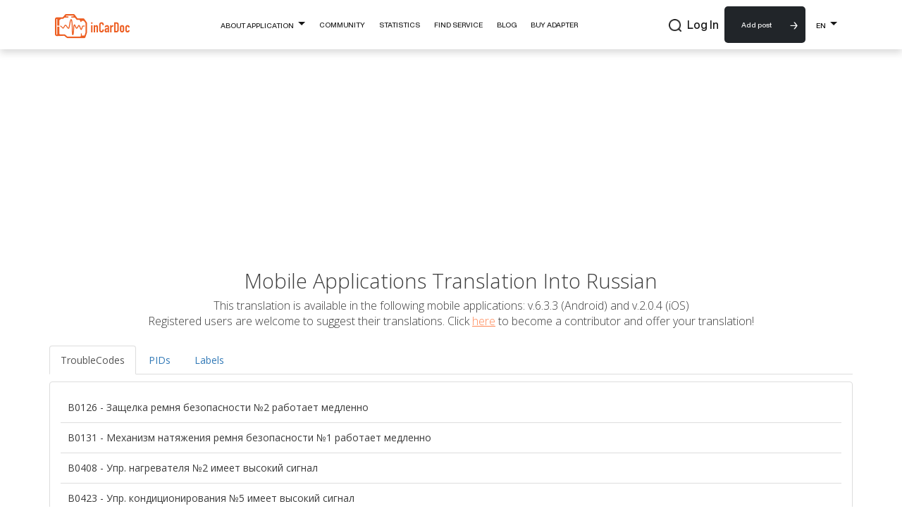

--- FILE ---
content_type: text/html; charset=utf-8
request_url: https://incardoc.com/en-us/mobilelocalization/ru/
body_size: 11626
content:




<!DOCTYPE html>
<html lang="en" class="html-footer">

<head prefix="og: http://ogp.me/ns# fb: http://ogp.me/ns/fb# website: http://ogp.me/ns/website#">
    
    <meta name="referrer" content="no-referrer-when-downgrade">

    <meta charset="utf-8">
    <meta name="viewport" content="width=device-width, initial-scale=1.0, user-scalable=no">
    <title>inCarDoc Mobile Clients Translation - Page №0</title>
    <meta name="description" content="inCarDoc - OBD2 Scanner for Easy Car Diagnostic via Elm327 Bluetooth / OBD2 Elm327 Wifi! Page №0" />


    <meta property="og:url" content="https://incardoc.com/en-us/mobilelocalization/ru/" />
    <meta property="og:description" content="inCarDoc - OBD2 Scanner for Easy Car Diagnostic via Elm327 Bluetooth / OBD2 Elm327 Wifi! Page №0" />
    <meta property="og:title" content="inCarDoc Mobile Clients Translation - Page №0" />
    <meta property="og:site_name" content="inCarDoc" />
    <meta property="og:locale" content="en-US" />
    <meta property="og:type" content="website" />

    <meta property="og:image"
        content="https://incardoc.com/Storage/Shared/logo-for-sharing.png" />
    <meta property="og:image:width"
        content="1200" />
    <meta property="og:image:height"
        content="630" />
    <meta property="og:image:type"
        content="image/png" />

    <meta property="fb:app_id" content="141772629326730">

    <meta name="twitter:card" content="summary_large_image" />
    <meta name="twitter:title" content="inCarDoc Mobile Clients Translation - Page №0" />
    <meta name="twitter:description" content="inCarDoc - OBD2 Scanner for Easy Car Diagnostic via Elm327 Bluetooth / OBD2 Elm327 Wifi! Page №0">
    <meta name="twitter:site" content="@incardoc">
    <meta name="twitter:image"
        content="https://incardoc.com/Storage/Shared/logo-for-sharing.png" />

    <meta name="interkassa-verification" content="293691eabc25d379fcd53a007c283f49" />


            <link rel="alternate" hreflang="en" href="https://incardoc.com/en-us/mobilelocalization/ru" />
            <link rel="alternate" hreflang="ru" href="https://incardoc.com/ru-ru/mobilelocalization/ru" />
            <link rel="alternate" hreflang="uk" href="https://incardoc.com/uk-ua/mobilelocalization/ru" />


    
    

    
    <!--[if lt IE 9]>
        <script src="http://html5shim.googlecode.com/svn/trunk/html5.js"></script>
    <![endif]-->
    <link rel="shortcut icon" href="/content/mainthemes/images/favicon.ico">
    <link rel="apple-touch-icon-precomposed"
        href="/content/mainthemes/images/apple-touch-icon-57-precomposed.png">

    
<script type="text/javascript">
    var app_base = '/en-us/';
    var app_base_not_localized = '/';
    var largeSpinnerBlockImage = '/content/Images/ajaxloader-large.gif';
    var carDoctorServiceUrl = "https://incardoc.com/api";
    var portalApiUrl = "https://incardoc.com/portal/api";
</script>

<script type="text/javascript" src="/CarDoctorPortal/scripts/cache/combined_cdp_82747A41898CDDADDE35C9DF7DA0DDA4.js"></script>

    <script>
    $(document).ready(function() {

        jQuery.extend(jQuery.validator.messages,
            {
                required: "This Field is Required",
                remote: "Please fix this field.",
                email: "E-mail address is not valid",
                url: "Please enter valid url address",
                date: "Please enter a valid date.",
                dateISO: "Please enter a valid date (ISO).",
                number: "Please enter a valid number",
                digits: "Please enter only digits.",
                creditcard: "Please enter a valid credit card number.",
                equalTo: "Please enter the same value again.",
                accept: jQuery.validator.format("Please use file with a valid extension. Supported extensions: {1}"),
                maxlength: jQuery.validator.format("Please enter no more than {0} characters."),
                minlength: jQuery.validator.format("Please enter at least {0} characters."),
                rangelength: jQuery.validator.format("This field must be a string with a minimum length of {0} and a maximum length of {1} characters."),
                range: jQuery.validator.format("Please enter a value between {0} and {1}."),
                max: jQuery.validator.format("Please enter a value less than or equal to {0}."),
                min: jQuery.validator.format("Please enter a value greater than or equal to {0}."),
                phone: "Please enter valid phone number",
                integer: "Please enter a whole value.",
                zipcode: "You can use Latin letters and numbers."
            });
    });
</script>


    
    

<script>
  (function(i,s,o,g,r,a,m){i['GoogleAnalyticsObject']=r;i[r]=i[r]||function(){
  (i[r].q=i[r].q||[]).push(arguments)},i[r].l=1*new Date();a=s.createElement(o),
  m=s.getElementsByTagName(o)[0];a.async=1;a.src=g;m.parentNode.insertBefore(a,m)
  })(window,document,'script','https://www.google-analytics.com/analytics.js','ga');

  ga('create', 'UA-42891275-1', 'auto');
  ga('send', 'pageview');

</script>
    <script type="application/ld+json">
    {
        "@context": "https://schema.org",
        "@type": "MobileApplication",
        "name": "inCarDoc",
        "operatingSystem": "Android, iOS",
        "applicationCategory": "Auto & Vehicles",
        "downloadUrl": [
            "https://incardoc.com/Storage/AppInstaller/Android_free_app.apk"
        ],
        "description": "inCarDoc is an OBD2 DTC diagnostic mobile app for Android and iOS. The app aims to simplify the vehicle's on-board computer diagnostic using OBD-II protocols via Bluetooth or Wi-Fi connection with ELM327 adapters. The inCarDoc auto diagnostic tool opens wide opportunities for drivers in profound car maintenance.",
        "screenshot": [
            "https://incardoc.com/Content/Pages/index/images/phones.png",
            "https://incardoc.com/Content/Pages/about/images/diagnostic-1.png",
            "https://incardoc.com/Content/Pages/about/images/diagnostic-2.png"
        ],
        "publisher": {
            "@type": "Organization",
            "name": "inCarDoc"
        },
        "aggregateRating": {
            "@type": "AggregateRating",
            "ratingValue": "4.6",
            "ratingCount": "41000"
        },
        "offers": {
            "@type": "Offer",
            "price": 0
        },
        "sameAs": [
            "https://play.google.com/store/apps/details?id=com.pnn.obdcardoctor",
            "https://apps.apple.com/us/app/incardoc-obd2-elm327-scanner/id652142348"
        ]
    }
    </script>
</head>

<body
    class="desktop loggedin-false body-footer ">
    <script>
        var userAuthorized = false;
    </script>

    <div>


<article class="text-center banner-google-ads">
    <ins class="adsbygoogle" style="display:block" data-ad-client=ca-pub-2305108312197423 data-ad-slot=1727029393 data-ad-format="auto" 
             ></ins>
    <script async defer src="https://pagead2.googlesyndication.com/pagead/js/adsbygoogle.js"></script>
    <script>
        $(document).ready(function () {
            if (!window.location.pathname.includes("/deviceshop/")) {
                $('.adsbygoogle').each(function () {
                    (adsbygoogle = window.adsbygoogle || []).push({});
                });
            }
        });
    </script>
</article>    </div>

<link rel="stylesheet" type="text/css" href="/CarDoctorPortal/content/cache/combined_cdp_37DD534F2E58021715A8D4DDCB0F340D.css" />        <div id="notSupportedBrowserMsg" class="alert alert-warning not-supported-browser-msg" style="display: none;">
            <a href="#" class="close" data-dismiss="alert" aria-label="close">&times;</a>
            <div class="text-center">Looks like, you&#39;re using web browser we don&#39;t support. For better experience, please try Chrome, Mozilla Firefox, Opera, Safari or Edge.</div>
        </div>
﻿


<nav class="pushy pushy-left" style="display: none;">
    <div class="close-menu">
        <div class="arrow"></div>
    </div>

    <ul class="sidebar">
        <li class="display-search">
<div class="searchbox">

<form action="/en-us/search/" method="get">        <div class="input-group search-group">
            <div class="input-container">
                <input class="form-control  search-input" name="term" placeholder="Search for..." type="text" value="" />
            </div>
            <div class="input-image">
                <img src="/content/mainthemes/images/loupe.svg"/>
                <img src="/content/mainthemes/images/close.svg"/>
            </div>
        </div>
</form></div></li>

        <li class="menu-mobile-toggle ">
            <span>About Application</span>
            <span class="caret"></span>
        </li>
        <li>
            <div class="dropdown-mobile-menu ">
                <ul>
                        <li role="presentation"><a role="menuitem" tabindex="-1" href="/en-us/about/#overview-label">Overview</a></li>
    <li role="presentation"><a role="menuitem" tabindex="-1" href="/en-us/about/#features-label">Features</a></li>
    <li role="presentation"><a role="menuitem" tabindex="-1" href="/en-us/about/#faq-label">FAQ</a></li>
    <li role="presentation"><a role="menuitem" tabindex="-1" href="/en-us/about/#download-label">Download</a></li>
            <li role="presentation"><a role="menuitem" tabindex="-1" href="/en-us/mobilelocalization/">Translation</a></li>

                </ul>
            </div>
        </li>

            <li class="">
                <a href="/en-us/home/">
                    <div>
                        <span>Community</span>
                    </div>
                </a>
            </li>


        <li class="menu-mobile-toggle  ">
            <span>Cars</span>
            <span class="caret"></span>
        </li>
        <li>
            <div class="dropdown-mobile-menu ">
                <ul>
                        <li class="">
        <a href="/en-us/catalog/">Find Service</a>
    </li>
    <li class="">
        <a href="/en-us/consumptionstatistic/main/">Statistics</a>
    </li>

                </ul>
            </div>
        </li>
        <li class="">
            <a href="/en-us/deviceshop/">Buy Adapter</a>
        </li>

<nav class="nav-link dropdown-toggle" role="button" data-bs-toggle="dropdown" aria-expanded="false">
    EN
</nav>
<ul class="mobile-header__lang-dropdown dropdown-menu dropdown-menu language-container position-absolute shadow">
            <li><a class="dropdown-item" href="/en-us/language/changelanguage/?lang=de0143e0-e041-4369-b914-c8c03dbdbe48">EN</a></li>
        <li><a class="dropdown-item" href="/ru-ru/language/changelanguage/?lang=b3a76f0c-5f5f-4c5e-b6ae-c03bd103509f">RU</a></li>
        <li><a class="dropdown-item" href="/uk-ua/language/changelanguage/?lang=8bc6e091-1f25-421f-b301-b2c801153fb4">UK</a></li>

</ul>


            <li><a href="/en-us/members/logon/">Log In</a></li>
    </ul>
</nav>


<div class="site-overlay" style="display: none;"></div>

<nav class="navbar navbar-default" role="navigation" style="display: none;">
    <div class="container relative" id="top-menu-container">

        
        <div class="navbar-header">
            <button type="button" class="navbar-toggle menu-btn">
                <span class="sr-only">Toggle navigation</span>
                <span class="icon-bar"></span>
                <span class="icon-bar"></span>
                <span class="icon-bar"></span>
            </button>
            <a class="navbar-brand navbar-logo" href="/en-us/">
                <img src="/content/mainthemes/images/logo.png" alt="Car Doctor Portal" class="logoimg" />
            </a>
        </div>

        
        <ul class="nav navbar-nav float-left navbar-left unlogined" id="navigation">
            <li>
                <a class="navbar-brand" href="/en-us/">
                    <img src="/content/mainthemes/images/logo.png" alt="Car Doctor Portal" class="logoimg" />
                </a>
            </li>
            <li class="dropdown " id="aboutPageNavigator">
                <a class="nav-headline" id="refToPage" href="/en-us/about/" data-toggle="dropdown">
                    <div>
                        <span>About Application</span>
                    </div>
                </a>
                <ul class="dropdown-menu" role="menu" aria-labelledby="menu1" id="anchor-menu">
                        <li role="presentation"><a role="menuitem" tabindex="-1" href="/en-us/about/#overview-label">Overview</a></li>
    <li role="presentation"><a role="menuitem" tabindex="-1" href="/en-us/about/#features-label">Features</a></li>
    <li role="presentation"><a role="menuitem" tabindex="-1" href="/en-us/about/#faq-label">FAQ</a></li>
    <li role="presentation"><a role="menuitem" tabindex="-1" href="/en-us/about/#download-label">Download</a></li>
            <li role="presentation"><a role="menuitem" tabindex="-1" href="/en-us/mobilelocalization/">Translation</a></li>

                </ul>
            </li>

            <li class="dropdown ">
                    <a href="/en-us/home/">
                        <div>
                            <span>Community</span>
                        </div>
                    </a>
            </li>

            <li class="dropdown ">
                <a class="nav-headline" data-toggle="dropdown" href="#" style="cursor: pointer">
                    <div>
                        <span>Cars</span>
                    </div>
                </a>
                <ul class="dropdown-menu" role="menu">
                        <li class="">
        <a href="/en-us/catalog/">Find Service</a>
    </li>
    <li class="">
        <a href="/en-us/consumptionstatistic/main/">Statistics</a>
    </li>

                </ul>
            </li>

            <li class="">
                <a href="/en-us/article/">Blog</a>
            </li>

            <li class="">
                <a href="/en-us/deviceshop/">Buy Adapter</a>
            </li>
        </ul>

        <ul class="nav navbar-nav navbar-right right-top" id="navigation-right">

            <li class="display-search search-slide">
<div class="searchbox">

<form action="/en-us/search/" method="get">        <div class="input-group search-group">
            <div class="input-container">
                <input class="form-control  search-input" name="term" placeholder="Search for..." type="text" value="" />
            </div>
            <div class="input-image">
                <img src="/content/mainthemes/images/loupe.svg"/>
                <img src="/content/mainthemes/images/close.svg"/>
            </div>
        </div>
</form></div></li>

            <li>
                <a href="/en-us/topic/create/" class="btn-add-post check-login">
                    Add post
                </a>
            </li>


                <li><a href="/en-us/members/logon/">Log In</a></li>

            <li>
                <div class="navbar-language-selector">
                    
<nav class="nav-link dropdown-toggle" role="button" data-bs-toggle="dropdown" aria-expanded="false">
    EN
</nav>
<ul class="language-container dropdown-menu shadow" style="padding-top: 10px;">
            <li><a class="dropdown-item" href="/en-us/language/changelanguage/?lang=de0143e0-e041-4369-b914-c8c03dbdbe48">EN</a></li>
        <li><a class="dropdown-item" href="/ru-ru/language/changelanguage/?lang=b3a76f0c-5f5f-4c5e-b6ae-c03bd103509f">RU</a></li>
        <li><a class="dropdown-item" href="/uk-ua/language/changelanguage/?lang=8bc6e091-1f25-421f-b301-b2c801153fb4">UK</a></li>

</ul>



                </div>
            </li>
        </ul>


    </div>
</nav>








<link href="/Content/blocks/header/old_header.css" rel="stylesheet" />

<header id="header" class="sticky-top shadow bg-white">
    <div class="custom-container">
        <nav id="desktop-header" class="hidden-xs">
            <div id="desktop-header__content-wrapper">
                <div>
                    <a class="navbar-brand" style="padding: 0; padding-top: 10px" href='/en-us/'>
                        <img src='/Content/blocks/icons/logo.png' width="106" height="35" alt="Logo">
                    </a>
                </div>

                <ul id="desktop-header__menu-block" class="nav navbar-nav align-items-center">
                    <li class="dropdown">
                        <a class="dropdown-toggle" data-toggle="dropdown">
                            About Application <span class="custom-caret"></span>
                        </a>
                        <ul class="dropdown-menu" style="width: 100%;">
                            <li><a href='/en-us/about/#overview-label'>Overview</a></li>
                            <li><a href='/en-us/about/#features-label'>Features</a></li>
                            <li><a href='/en-us/about/#faq-label'>FAQ</a></li>
                            <li><a href='/en-us/about/#download-label'>Download</a></li>
                            <li><a href='/en-us/translation/'>Translation</a></li>
                        </ul>
                    </li>

                    <li><a href='/en-us/home/'>Community</a></li>

                    <li><a href='/en-us/consumptionstatistic/main/'>Statistics</a></li>
                    <li><a href='/en-us/catalog/'>Find Service</a></li>
                    <li><a href='/en-us/article/'>Blog</a></li>
                    <li><a href='/en-us/deviceshop/'>Buy Adapter</a></li>
                </ul>
                <div id="desktop-header__search-menu">
                    <ul id="desktop-header__logo-menu" class="nav navbar-nav">
                        <input id="desktop-header__search-input" placeholder="Search for..." class="d-none" type="text">

                        <li id="desktop-header__search-block">
                            <img src='/content/blocks/icons/loupe.png' width="18" height="18">
                        </li>

                            <li class="nav-item">
                                <a id="desktop-header__logon-block" style="padding: 8px;" class="nav-link" href='/en-us/members/logon/'>Log In</a>
                            </li>
                        <li>
                            <a class="btn arrow-btn btn-primary add-post-btn desktop-add-post-btn" href='/en-us/topic/create/'>
                                Add post
                            </a>
                        </li>

                        

    <li class="dropdown">
        <a id="desktop-header__language-toggle" class="dropdown-toggle" data-toggle="dropdown" role="button" aria-expanded="false" style="color: black; text-decoration: none;">
            EN <span class="custom-caret"></span>
        </a>
        <ul class="dropdown-menu language-container" style="padding-top: 12px;">
                    <li class="selected">
            <a href="/en-us/language/changelanguage/?lang=de0143e0-e041-4369-b914-c8c03dbdbe48">
                EN
            </a>
        </li>
        <li class="">
            <a href="/ru-ru/language/changelanguage/?lang=b3a76f0c-5f5f-4c5e-b6ae-c03bd103509f">
                RU
            </a>
        </li>
        <li class="">
            <a href="/uk-ua/language/changelanguage/?lang=8bc6e091-1f25-421f-b301-b2c801153fb4">
                UK
            </a>
        </li>

        </ul>
    </li>


                    </ul>
                </div>
            </div>
        </nav>

        <nav id="mobile-header">
            <div id="mobile-overlay-menu" style="display: none; position: fixed; top: 0; left: 0; right: 0; bottom: 0; background-color: rgba(0, 0, 0, 0.5); z-index: 1050;">
                <div style="display: flex; height: 100%; width: 100%; position: relative;">
                    <button id="mobile-overlay-menu__overlay-close-btn" type="button"
                            style="position: absolute; top: 10px; right: 10px; background: none; border: none; font-size: 24px; color: white; cursor: pointer;"
                            data-bs-toggle="collapse" data-bs-target="#mobile-overlay-menu" aria-label="Close">
                        X
                    </button>

                    <div class="mobile-overlay-menu__content" style="background-color: white; padding: 16px; flex: 1; overflow-y: auto;">
                        <div style="display: flex; justify-content: space-between; align-items: center; margin-bottom: 20px;">
                            <a style="padding: 0;" href='/en-us/home/'>
                                <img src="/Content/blocks/icons/logo.png" width="106" height="25" alt="Logo">
                            </a>

                                <a class="nav-link p-0" href="/en-us/members/logon/">Log In</a>
                        </div>

                        <div class="mobile-overlay-menu__content-menu h-100 position-relative">
                            <div class="mobile-overlay-menu__search-block gap-2 d-flex align-items-center px-3 py-2 w-100" style="width: 100%; padding: 12px 16px; display: flex;">
                                <div id="mobile-overlay-menu__search-icon" class="search-icon d-flex align-items-center" style="margin-right: 10px;">
                                    <img src="/content/blocks/icons/loupe.png" width="18" height="18" alt="Search">
                                </div>
                                <input id="mobileSearchInput" type="text" class="flex-grow-1" placeholder="Search for...">
                            </div>


                            <ul class="nav navbar-nav mobile-overlay-menu__content-menu-list">
                                <li class="dropdown">
                                    <a class="dropdown-toggle" data-toggle="dropdown" aria-expanded="false">
                                        About Application <span class="custom-caret"></span>
                                    </a>
                                    <ul class="dropdown-menu">
                                        <li><a href='/en-us/about/#overview-label'>Overview</a></li>
                                        <li><a href='/en-us/about/#features-label'>Features</a></li>
                                        <li><a href='/en-us/about/#faq-label'>FAQ</a></li>
                                        <li><a href='/en-us/about/#download-label'>Download</a></li>
                                        <li><a href='/en-us/translation/'>Translation</a></li>
                                    </ul>
                                </li>
                                <li class="nav-item">
                                    <a class="nav-link" href='/en-us/home/'>Community</a>
                                </li>
                                <li><a style="text-decoration: none !important;" href='/en-us/consumptionstatistic/main/'>Statistics</a></li>
                                <li><a style="text-decoration: none !important;" href='/en-us/catalog/'>Find Service</a></li>
                                <li><a style="text-decoration: none !important;" href='/en-us/article/'>Blog</a></li>
                                <li><a style="text-decoration: none !important;" href='/en-us/deviceshop/'>Buy Adapter</a></li>
                            </ul>
                        </div>

                        <div class="mobile-overlay-menu__add-post-wrapper">
                            <a href='/en-us/topic/create/'
                               style="color: white;" class="btn arrow-btn btn-primary add-post-btn desktop-add-post-btn">
                                Add post
                            </a>
                        </div>
                    </div>
                    <div class="mobile-overlay-menu__blur-block" style="position: absolute; top: 0; left: 0; right: 0; bottom: 0; background-color: rgba(0, 0, 0, 0.6);"></div>
                </div>
            </div>


            <!-- Logo on the left side -->
            <a class="navbar-brand navbar-left" href='/en-us/'>
                <img src="/Content/blocks/icons/logo.png" width="106" height="35">
            </a>

            <!-- Menu and toggle button on the right side -->
            <div class="navbar-right mobile-header__menu-logo-container">
                <div class="mobile-header__language-container">
                    

    <li class="dropdown">
        <a id="desktop-header__language-toggle" class="dropdown-toggle" data-toggle="dropdown" role="button" aria-expanded="false" style="color: black; text-decoration: none;">
            EN <span class="custom-caret"></span>
        </a>
        <ul class="dropdown-menu language-container" style="padding-top: 12px;">
                    <li class="selected">
            <a href="/en-us/language/changelanguage/?lang=de0143e0-e041-4369-b914-c8c03dbdbe48">
                EN
            </a>
        </li>
        <li class="">
            <a href="/ru-ru/language/changelanguage/?lang=b3a76f0c-5f5f-4c5e-b6ae-c03bd103509f">
                RU
            </a>
        </li>
        <li class="">
            <a href="/uk-ua/language/changelanguage/?lang=8bc6e091-1f25-421f-b301-b2c801153fb4">
                UK
            </a>
        </li>

        </ul>
    </li>


                </div>
                <button id="mobile-header__toggle-overlay-btn" type="button" class="navbar-toggle collapsed">
                    <span class="icon-bar" style="color: black; background: black;"></span>
                    <span class="icon-bar" style="color: black; background: black;"></span>
                    <span class="icon-bar" style="color: black; background: black;"></span>
                </button>
            </div>
        </nav>


    </div>
</header>

<!-- This block compensate the header in the layout, as the header is fixed -->
<div class="header-padding-block"></div>

<script src="/Content/blocks/header/old_header.js"></script>        <div>
            <section class="main-section main-body-section container">
                

<div id="jsquickmessage" class="quickmessage" style="display:none;"></div>

                
                <noscript>
<div class="noscriptholder">
    <div class="alert alert-block alert-error fade in out">
        You must enable JavaScript to be able to use this site in full
    </div>
</div>
</noscript>
                <div id="main" class="mainbody">
                    



<div class="fullwidthlayout">
    

<div class="mainheading text-center">
    <h1 class="text-center">Mobile Applications Translation Into Russian</h1>
    <h6 class="text-center mobile-localization-subheader">
        This translation is available in the following mobile applications: v.6.3.3 (Android) and v.2.0.4 (iOS)<br />
        Registered users are welcome to suggest their translations. Click <a href="/en-us/translation/">here</a> to become a contributor and offer your translation!
    </h6>
</div>



<div class="mobile-localization-fields-countainer">
    <ul class="nav nav-tabs">
            <li class="active">
                <a class="mobile-localization-tab-link" href="/en-us/mobilelocalization/ru/resourcetype/troublecodes/page/1/">TroubleCodes</a>
            </li>
            <li class="">
                <a class="mobile-localization-tab-link" href="/en-us/mobilelocalization/ru/resourcetype/pids/page/1/">PIDs</a>
            </li>
            <li class="">
                <a class="mobile-localization-tab-link" href="/en-us/mobilelocalization/ru/resourcetype/labels/page/1/">Labels</a>
            </li>
    </ul>
    <div class="tab-content">
        <div class="panel panel-default">
            <div class="panel-body">
                    <div class="mobile-localization-field">
                        B0126 - Защелка ремня безопасности №2 работает медленно
                    </div>
                    <div class="mobile-localization-field">
                        B0131 - Механизм натяжения ремня безопасности №1 работает медленно
                    </div>
                    <div class="mobile-localization-field">
                        B0408 - Упр. нагревателя №2 имеет высокий сигнал
                    </div>
                    <div class="mobile-localization-field">
                        B0423 - Упр. кондиционирования №5 имеет высокий сигнал
                    </div>
                    <div class="mobile-localization-field">
                        B0428 - Упр. рециркуляции №6 имеет высокий сигнал
                    </div>
                    <div class="mobile-localization-field">
                        B0510 - Цепь индикатора головного освещения неисправна
                    </div>
                    <div class="mobile-localization-field">
                        B0515 - Цепь спидометра неисправна
                    </div>
                    <div class="mobile-localization-field">
                        B0520 - Цепь тахометра неисправна
                    </div>
                    <div class="mobile-localization-field">
                        B0530 - Цепь измерителя уровня топлива неисправна
                    </div>
                    <div class="mobile-localization-field">
                        B0532 - Цепь измерителя уровня топлива имеет низкий сигнал
                    </div>
                    <div class="mobile-localization-field">
                        B0533 - Цепь измерителя уровня топлива имеет высокий сигнал
                    </div>
                    <div class="mobile-localization-field">
                        B0846 - Сигнал 5-и вольтового блока питания выходит из допустимого диапазона
                    </div>
                    <div class="mobile-localization-field">
                        B0856 - (Грязная) Цепь аккумуляторной батареи работает плохо
                    </div>
                    <div class="mobile-localization-field">
                        C0221 - Цепь датчика заднего колеса работает плохо
                    </div>
                    <div class="mobile-localization-field">
                        C0222 - Цепь датчика заднего колеса всегда в низком уровне
                    </div>
                    <div class="mobile-localization-field">
                        C0223 - Цепь датчика заднего колеса всегда в высок. уровне
                    </div>
                    <div class="mobile-localization-field">
                        C0225 - Частота датчика скорости колеса ошибочна
                    </div>
                    <div class="mobile-localization-field">
                        C0226 - Цепь соленоида/прив. №1 АБС прав. пер. колеса неисправна
                    </div>
                    <div class="mobile-localization-field">
                        C0227 - Цепь соленоида/прив. №1 АБС прав. пер. колеса раб. медленно
                    </div>
                    <div class="mobile-localization-field">
                        C0229 - Цепь соленоида/прив. №1 АБС прав.пер.колеса в высок. уровне
                    </div>
                    <div class="mobile-localization-field">
                        C0236 - Цепь соленоида/прив. №1 АБС лев. пер. колеса неисправна
                    </div>
                    <div class="mobile-localization-field">
                        C0237 - Цепь соленоида/прив. №1 АБС лев. пер. колеса раб. медленно
                    </div>
                    <div class="mobile-localization-field">
                        C0238 - Цепь соленоида/прив. №1 АБС лев.пер.колеса в низком уровне
                    </div>
                    <div class="mobile-localization-field">
                        C0241 - Цепь соленоида/прив. №2 АБС лев. пер. колеса неисправна
                    </div>
                    <div class="mobile-localization-field">
                        C0254 - Цепь соленоида/прив. №2 АБС прав.зад. колеса в высок. уровне
                    </div>
                    <div class="mobile-localization-field">
                        C0266 - Цепь двигателя насоса неисправна
                    </div>
                    <div class="mobile-localization-field">
                        C0267 - Цепь двигателя насоса работает не правильно
                    </div>
                    <div class="mobile-localization-field">
                        C0268 - Цепь двигателя насоса всегда в низком уровне
                    </div>
                    <div class="mobile-localization-field">
                        C0269 - Цепь двигателя насоса
                    </div>
                    <div class="mobile-localization-field">
                        C0271 - Цепь реле двигателя насоса неисправна
                    </div>
            </div>
        </div>
    </div>
</div>

<div class="row">
    <div class="col-sm-12 col-md-12 text-center">
<nav><ul class="pagination"><li class="active"><a href="/en-us/mobilelocalization/ru/resourcetype/troublecodes/page/1/">1</a></li><li class="p"><a href="/en-us/mobilelocalization/ru/resourcetype/troublecodes/page/2/">2</a></li><li class="p"><a href="/en-us/mobilelocalization/ru/resourcetype/troublecodes/page/3/">3</a></li><li class="p"><a href="/en-us/mobilelocalization/ru/resourcetype/troublecodes/page/4/">4</a></li><li class="p"><a href="/en-us/mobilelocalization/ru/resourcetype/troublecodes/page/5/">5</a></li><li class="p"><a href="/en-us/mobilelocalization/ru/resourcetype/troublecodes/page/6/">6</a></li><li class="p"><a href="/en-us/mobilelocalization/ru/resourcetype/troublecodes/page/7/">7</a></li><li class="p"><a href="/en-us/mobilelocalization/ru/resourcetype/troublecodes/page/8/">8</a></li><li class="p"><a href="/en-us/mobilelocalization/ru/resourcetype/troublecodes/page/9/">9</a></li><li class="p"><a href="/en-us/mobilelocalization/ru/resourcetype/troublecodes/page/10/">10</a></li><li><a class="next-dots" href="/en-us/mobilelocalization/ru/resourcetype/troublecodes/page/11/">...</a></li><li><a class="next" href="/en-us/mobilelocalization/ru/resourcetype/troublecodes/page/2/">&#187;</a></li></ul></nav>    </div>
</div>


<div class="row">
    <div class="mainheading text-center">
        <h6 class="text-center">
            Learn more about inCarDoc mobile applications <a href="/en-us/about/">here</a>
        </h6>
    </div>
</div>

</div>
                </div>
            </section>

            <div class="cd-panel from-right popup-container" data-confirmationtext="Are you sure you want to close?">
    <header class="cd-panel-header">
        <h6 class="break-long-name small-screen-alignment"></h6>
        <a href="#" class="cd-panel-close">Close</a>
    </header>
    <div class="cd-panel-container">
        <div class="cd-panel-content">
            <div class="loaderholder">
                <img src="/content/Images/ajaxloader-large.gif" alt="" />
            </div>
        </div>
    </div>
</div>

 
<div id="modallogin" class="login-container">
        <div class="login-content">
            <div class="login-header">
                <div class="modal-title text-contered">Log In<span class="close-modal">&times;</span></div>
                <p class="help-block"><a href="/en-us/members/register/?returnUrl=%2Fen-us%2Fmobilelocalization%2Fru%2F">Signup if you don&#39;t have an account</a></p>
            </div>
<form action="/en-us/members/logon/?returnUrl=%2Fen-us%2Fmobilelocalization%2Fru%2F" class="modal-login" method="post"><input name="__RequestVerificationToken" type="hidden" value="5I42jz8cXnjGEIfcsNOxWT3UHhVLRJ3e1RdKVg-ToQ7ow4Ut5ovrstqV7aVheNCreNUgzrFWb6QoQPPnJy70xLdqJzi3CuG9IJrnHJz2WQU1" />            <div class="login-body">
                <div class="oauth-login" style="display: block !important">
                    
    <div class="row oauthbuttons">
        

        <div class="row">
            <p class="col-md-6">
                
                <a class="btn btn-default btn-block" href="/en-us/googleoauth/googlelogin/?returnUrl=%2Fen-us%2Fmobilelocalization%2Fru%2F">
                    <i class="fa fa-google-plus"></i><span class ="centered">Log in with Google </span>
                </a>

                
                

                
                
            </p>
        </div>
     

    </div>

                </div>
                <hr/>
                <div class="centered-text">
                    <p>Or log in with email</p>
                </div>
                <hr/>

                <input type="hidden" name="_token" value="">
                <div class="form-group">
                    <input class="form-control" data-val="true" data-val-email="E-mail address is not valid" data-val-required="This Field is Required" id="Email" name="Email" placeholder="Your email" type="email" value="" />
                    <span class="field-validation-valid" data-valmsg-for="Email" data-valmsg-replace="true"></span>
                </div>
                <div class="form-group">
                    <input class="form-control" data-val="true" data-val-length="This field must be a string with a minimum length of {0} and a maximum length of {1} characters." data-val-length-max="100" data-val-length-min="8" data-val-required="This Field is Required" id="Password" name="Password" placeholder="Your password" type="password" />
                    <i class="fa fa-eye in-control" aria-hidden="true"></i>
                    <span class="field-validation-valid" data-valmsg-for="Password" data-valmsg-replace="true"></span>
                </div>
                <span class="centered-text">
                    <a href="/en-us/members/forgotpassword/">
                        Forgot your password?
                    </a>
                </span>
                <div class="form-group">
                    <div>
                        <div class="checkbox">
                            <label>
                                <input type="checkbox" name="remember"> Remember Me?
                            </label>
                        </div>
                    </div>
                </div>
                <div class="form-group">
                    <div>
                        <button type="submit" class="btn btn-block main-color">Log In</button>
                    </div>
                </div>
            </div>
            <hr />
            <div class="login-footer text-xs-center">
                <span class="main-form">You agree with Car doctor&#39;s <a href="/en-us/privacypolicy/">Terms and Conditions</a></span>
            </div>
</form>        </div>
</div>




﻿<footer class="layout-footer" style="display: none;">
    <div class="container">
        <div class="row footer-links">
            <div class="col-sm-6">
                <a href="/en-us/contactus/contactus/">Contact us</a>
            </div>
            <div class="col-sm-3">
                <a href="/en-us/privacypolicy/">Privacy Policy </a><br />
                <a target="_blank"
                    href="/en-us/publicoffer/">Offer Agreement</a>
            </div>
            <div class="social-network col-sm-3">
                <div class="social-link">
                    <a href="https://www.facebook.com/inCarDoc/" title="Facebook" target="_blank">
                        <i class="fa fa-facebook fa-2x"></i>
                    </a>
                </div>
                <div class="social-link">
                    <a href="https://twitter.com/incardoc" title="Twitter" target="_blank">
                        <i class="fa fa-twitter fa-2x"></i>
                    </a>
                </div>
                <div class="social-link">
                    <a href="https://plus.google.com/u/0/+Incardocobd2" title="Google +" target="_blank">
                        <i class="fa fa-google-plus fa-2x"></i>
                    </a>
                </div>
            </div>
        </div>
        <div class="row footer-members">
            <div class="col-sm-6">
                

            </div>
            <div class="col-sm-6">
                



            </div>
        </div>
        <div class="row footer-copyright catalog-hidden">
            <div class="col-sm-12">
                © Copyright 2000-2026, PNN Soft, Kiev, Ukraine, Europe: Software development company. Outsourcing, Programming, Testing, R&amp;D

                
                
            </div>
        </div>

    </div>
</footer>

<link href="/Content/blocks/css/footer.css" rel="stylesheet" />

<div id="footer-section">
    <div class="footer-section__wrapper">
        <div class="row">
            <div class="col-xs-12 col-lg-5" style="display: flex; flex-direction: column; margin-bottom: 15px;">
                <h2 class="footer-section__title text-white" style="margin-bottom: 15px;">
                    Reliable Car Connection <span
                        class="footer-section__line-break"> with inCarDoc</span>
                </h2>
                <p class="footer-section__subtitle" style="margin-bottom: 30px;">
                    Quickly connect and start diagnosing with no hassle. Clear instructions, feedback my to handle car diagnostics yourself.
                </p>
                <a href='/en-us/'>
                    <img src="/Content/blocks/icons/logo.png" class="footer-section__incardoc-icon" />
                </a>
            </div>

            <div class="col-xs-0 col-lg-1"></div>

            <ul class="col-xs-12 col-sm-6 col-lg-3 footer-section__links"
                style="display: flex; flex-direction: column;">
                <li style="margin-bottom: 15px;">
                    <a class="footer-section__link active-text"
                        href='/en-us/about/'>About Application</a>
                </li>
                <li style="margin-bottom: 15px;">
                    <a class="footer-section__link active-text"
                        href='/en-us/home/'>Community</a>
                </li>
                <li style="margin-bottom: 15px;">
                    <a class="footer-section__link active-text"
                        href='/en-us/home/'>Cars</a>
                </li>
                <li style="margin-bottom: 0px; margin-bottom: 30px;">
                    <a class="footer-section__link active-text"
                        href='/en-us/deviceshop/'>Buy Adapter</a>
                </li>
                <li class="hidden-xs hidden-sm hidden-md" style="display: flex; gap: 15px;">
                    <a href="https://www.facebook.com/inCarDoc/">
                        <img src="/Content/blocks/icons/facebook-icon.svg"
                            class="footer-section__icon" />
                    </a>
                    <a href="https://twitter.com/incardoc">
                        <img src="/Content/blocks/icons/instagram-icon.svg"
                            class="footer-section__icon" />
                    </a>
                    <a href="https://twitter.com/incardoc">
                        <img src="/Content/blocks/icons/x-icon.svg" class="footer-section__icon" />
                    </a>
                </li>
            </ul>

            <ul class="col-xs-12 col-sm-6 col-lg-3 footer-section__links"
                style="display: flex; flex-direction: column;">
                <li style="margin-bottom: 15px;">
                    <a class="footer-section__link active-text"
                        href='/en-us/contactus/contactus/'>Contact us</a>
                </li>
                <li style="margin-bottom: 15px;">
                    <a class="footer-section__link active-text"
                        href='/en-us/privacypolicy/'>Privacy Policy </a>
                </li>
                <li style="margin-bottom: 20px;">
                    <a class="footer-section__link active-text"
                        href="/en-us/publicoffer/">Offer Agreement</a>
                </li>
                <li class="visible-xs visible-sm visible-md" style="display: flex; gap: 15px;">
                    <a href="https://www.facebook.com/inCarDoc/">
                        <img src="/Content/blocks/icons/facebook-icon.svg"
                            class="footer-section__icon" />
                    </a>
                    <a href="https://twitter.com/incardoc">
                        <img src="/Content/blocks/icons/instagram-icon.svg"
                            class="footer-section__icon" />
                    </a>
                    <a href="https://twitter.com/incardoc">
                        <img src="/Content/blocks/icons/x-icon.svg" class="footer-section__icon" />
                    </a>
                </li>
            </ul>
        </div>

        <div class="footer__rights-block">
            <p class="mb-0">© Copyright 2000-2026, PNN Soft, Kiev, Ukraine, Europe: Software development company. Outsourcing, Programming, Testing, R&amp;D</p>
        </div>
    </div>
</div>
        </div>
</body>

</html>

--- FILE ---
content_type: text/html; charset=utf-8
request_url: https://www.google.com/recaptcha/api2/aframe
body_size: 259
content:
<!DOCTYPE HTML><html><head><meta http-equiv="content-type" content="text/html; charset=UTF-8"></head><body><script nonce="O2pQCk4iE4oQDGHNBvI1Jw">/** Anti-fraud and anti-abuse applications only. See google.com/recaptcha */ try{var clients={'sodar':'https://pagead2.googlesyndication.com/pagead/sodar?'};window.addEventListener("message",function(a){try{if(a.source===window.parent){var b=JSON.parse(a.data);var c=clients[b['id']];if(c){var d=document.createElement('img');d.src=c+b['params']+'&rc='+(localStorage.getItem("rc::a")?sessionStorage.getItem("rc::b"):"");window.document.body.appendChild(d);sessionStorage.setItem("rc::e",parseInt(sessionStorage.getItem("rc::e")||0)+1);localStorage.setItem("rc::h",'1768646825366');}}}catch(b){}});window.parent.postMessage("_grecaptcha_ready", "*");}catch(b){}</script></body></html>

--- FILE ---
content_type: text/css
request_url: https://incardoc.com/CarDoctorPortal/content/cache/combined_cdp_37DD534F2E58021715A8D4DDCB0F340D.css
body_size: 47064
content:
@import url(//fonts.googleapis.com/css?family=Open+Sans:300,400,600,700);@import url(//maxcdn.bootstrapcdn.com/font-awesome/4.5.0/css/font-awesome.min.css);.cd-panel{position:fixed;top:0;left:0;height:100%;width:100%;visibility:hidden;-webkit-transition:visibility 0s .6s;-moz-transition:visibility 0s .6s;transition:visibility 0s .6s}.cd-panel::after{position:absolute;top:0;left:0;width:100%;height:100%;background:transparent;cursor:pointer;-webkit-transition:background .3s .3s;-moz-transition:background .3s .3s;transition:background .3s .3s}.cd-panel.is-visible{visibility:visible;-webkit-transition:visibility 0s 0s;-moz-transition:visibility 0s 0s;transition:visibility 0s 0s}.cd-panel.is-visible::after{background:rgba(0,0,0,.6);-webkit-transition:background .3s 0s;-moz-transition:background .3s 0s;transition:background .3s 0s}.cd-panel.is-visible .cd-panel-close::before{-webkit-animation:cd-close-1 .6s .3s;-moz-animation:cd-close-1 .6s .3s;animation:cd-close-1 .6s .3s}.cd-panel.is-visible .cd-panel-close::after{-webkit-animation:cd-close-2 .6s .3s;-moz-animation:cd-close-2 .6s .3s;animation:cd-close-2 .6s .3s}@-webkit-keyframes cd-close-1{0%,50%{-webkit-transform:rotate(0)}100%{-webkit-transform:rotate(45deg)}}@-moz-keyframes cd-close-1{0%,50%{-moz-transform:rotate(0)}100%{-moz-transform:rotate(45deg)}}@keyframes cd-close-1{0%,50%{-webkit-transform:rotate(0);-moz-transform:rotate(0);-ms-transform:rotate(0);-o-transform:rotate(0);transform:rotate(0)}100%{-webkit-transform:rotate(45deg);-moz-transform:rotate(45deg);-ms-transform:rotate(45deg);-o-transform:rotate(45deg);transform:rotate(45deg)}}@-webkit-keyframes cd-close-2{0%,50%{-webkit-transform:rotate(0)}100%{-webkit-transform:rotate(-45deg)}}@-moz-keyframes cd-close-2{0%,50%{-moz-transform:rotate(0)}100%{-moz-transform:rotate(-45deg)}}@keyframes cd-close-2{0%,50%{-webkit-transform:rotate(0);-moz-transform:rotate(0);-ms-transform:rotate(0);-o-transform:rotate(0);transform:rotate(0)}100%{-webkit-transform:rotate(-45deg);-moz-transform:rotate(-45deg);-ms-transform:rotate(-45deg);-o-transform:rotate(-45deg);transform:rotate(-45deg)}}.cd-panel-header{position:fixed;width:90%;height:50px;line-height:50px;background:rgba(255,255,255,.96);z-index:2;box-shadow:0 1px 1px rgba(0,0,0,.08);-webkit-transition:top .3s 0s;-moz-transition:top .3s 0s;transition:top .3s 0s}.cd-panel-header h6{padding-left:5%;font-size:22px;color:#424f5c;padding-top:1.4%;padding-right:5%}.from-right .cd-panel-header,.from-left .cd-panel-header{top:-50px}.from-right .cd-panel-header{right:0}.from-left .cd-panel-header{left:0}.is-visible .cd-panel-header{top:0;-webkit-transition:top .3s .3s;-moz-transition:top .3s .3s;transition:top .3s .3s}@media only screen and (min-width:768px){.cd-panel-header{width:70%}}@media only screen and (min-width:1170px){.cd-panel-header{width:50%}}.cd-panel-close{position:absolute;top:0;right:0;height:100%;width:60px;display:inline-block;overflow:hidden;text-indent:100%;white-space:nowrap}.cd-panel-close::before,.cd-panel-close::after{content:"";position:absolute;top:22px;left:20px;height:3px;width:20px;background-color:#424f5c;-webkit-backface-visibility:hidden;backface-visibility:hidden}.cd-panel-close::before{-webkit-transform:rotate(45deg);-moz-transform:rotate(45deg);-ms-transform:rotate(45deg);-o-transform:rotate(45deg);transform:rotate(45deg)}.cd-panel-close::after{-webkit-transform:rotate(-45deg);-moz-transform:rotate(-45deg);-ms-transform:rotate(-45deg);-o-transform:rotate(-45deg);transform:rotate(-45deg)}.no-touch .cd-panel-close:hover{background-color:#424f5c}.no-touch .cd-panel-close:hover::before,.no-touch .cd-panel-close:hover::after{background-color:#fff;-webkit-transition-property:-webkit-transform;-moz-transition-property:-moz-transform;transition-property:transform;-webkit-transition-duration:.3s;-moz-transition-duration:.3s;transition-duration:.3s}.no-touch .cd-panel-close:hover::before{-webkit-transform:rotate(220deg);-moz-transform:rotate(220deg);-ms-transform:rotate(220deg);-o-transform:rotate(220deg);transform:rotate(220deg)}.no-touch .cd-panel-close:hover::after{-webkit-transform:rotate(135deg);-moz-transform:rotate(135deg);-ms-transform:rotate(135deg);-o-transform:rotate(135deg);transform:rotate(135deg)}.cd-panel-container{position:fixed;width:90%;height:100%;top:0;background:#fff;z-index:1;-webkit-transition-property:-webkit-transform;-moz-transition-property:-moz-transform;transition-property:transform;-webkit-transition-duration:.3s;-moz-transition-duration:.3s;transition-duration:.3s;-webkit-transition-delay:.3s;-moz-transition-delay:.3s;transition-delay:.3s}.from-right .cd-panel-container{box-shadow:-1px 0 1px 1px rgba(0,0,0,.08);right:0;-webkit-transform:translate3d(100%,0,0);-moz-transform:translate3d(100%,0,0);-ms-transform:translate3d(100%,0,0);-o-transform:translate3d(100%,0,0);transform:translate3d(100%,0,0)}.from-left .cd-panel-container{left:0;-webkit-transform:translate3d(-100%,0,0);-moz-transform:translate3d(-100%,0,0);-ms-transform:translate3d(-100%,0,0);-o-transform:translate3d(-100%,0,0);transform:translate3d(-100%,0,0)}.is-visible .cd-panel-container{-webkit-transform:translate3d(0,0,0);-moz-transform:translate3d(0,0,0);-ms-transform:translate3d(0,0,0);-o-transform:translate3d(0,0,0);transform:translate3d(0,0,0);-webkit-transition-delay:0s;-moz-transition-delay:0s;transition-delay:0s}@media only screen and (min-width:768px){.cd-panel-container{width:70%}}@media only screen and (min-width:1170px){.cd-panel-container{width:50%}}.cd-panel-content{position:absolute;top:0;left:0;width:100%;height:100%;padding:70px 5%;overflow:auto;-webkit-overflow-scrolling:touch}@media only screen and (max-width:350px){.cd-panel-header h6{font-size:19px}}@media only screen and (max-width:275px){.cd-panel-header h6{font-size:16px;padding-top:4.6%}}/*! fancyBox v2.0.6 fancyapps.com | fancyapps.com/fancybox/#license */
.fancybox-tmp iframe,.fancybox-tmp object{vertical-align:top;padding:0;margin:0}.fancybox-wrap{position:absolute;top:0;left:0;z-index:8020}.fancybox-skin{position:relative;padding:0;margin:0;background:#f9f9f9;color:#444;text-shadow:none;-webkit-border-radius:4px;-moz-border-radius:4px;border-radius:4px}.fancybox-opened{z-index:8030}.fancybox-opened .fancybox-skin{-webkit-box-shadow:0 10px 25px rgba(0,0,0,.5);-moz-box-shadow:0 10px 25px rgba(0,0,0,.5);box-shadow:0 10px 25px rgba(0,0,0,.5)}.fancybox-outer,.fancybox-inner{padding:0;margin:0;position:relative;outline:none}.fancybox-inner{overflow:hidden}.fancybox-type-iframe .fancybox-inner{-webkit-overflow-scrolling:touch}.fancybox-error{color:#444;font:14px/20px "Helvetica Neue",Helvetica,Arial,sans-serif;margin:0;padding:10px}.fancybox-image,.fancybox-iframe{display:block;width:100%;height:100%;border:0;padding:0;margin:0;vertical-align:top}.fancybox-image{max-width:100%;max-height:100%}#fancybox-loading,.fancybox-close,.fancybox-prev span,.fancybox-next span{background-image:url('../../Scripts/vendor/fancybox/fancybox_sprite.png')}#fancybox-loading{position:fixed;top:50%;left:50%;margin-top:-22px;margin-left:-22px;background-position:0 -108px;opacity:.8;cursor:pointer;z-index:8020}#fancybox-loading div{width:44px;height:44px;background:url('../../Scripts/vendor/fancybox/fancybox_loading.gif') center center no-repeat}.fancybox-close{position:absolute;top:-18px;right:-18px;width:36px;height:36px;cursor:pointer;z-index:8040}.fancybox-nav{position:absolute;top:0;width:40%;height:100%;cursor:pointer;background:transparent url('../../Scripts/vendor/fancybox/blank.gif');-webkit-tap-highlight-color:rgba(0,0,0,0);z-index:8040}.fancybox-prev{left:0}.fancybox-next{right:0}.fancybox-nav span{position:absolute;top:50%;width:36px;height:34px;margin-top:-18px;cursor:pointer;z-index:8040;visibility:hidden}.fancybox-prev span{left:20px;background-position:0 -36px}.fancybox-next span{right:20px;background-position:0 -72px}.fancybox-nav:hover span{visibility:visible}.fancybox-tmp{position:absolute;top:-9999px;left:-9999px;padding:0;overflow:visible;visibility:hidden}#fancybox-overlay{position:absolute;top:0;left:0;overflow:hidden;display:none;z-index:8010;background:#000}#fancybox-overlay.overlay-fixed{position:fixed;bottom:0;right:0}.fancybox-title{visibility:hidden;font:normal 13px/20px "Helvetica Neue",Helvetica,Arial,sans-serif;position:relative;text-shadow:none;z-index:8050}.fancybox-opened .fancybox-title{visibility:visible}.fancybox-title-float-wrap{position:absolute;bottom:0;right:50%;margin-bottom:-35px;z-index:8030;text-align:center}.fancybox-title-float-wrap .child{display:inline-block;margin-right:-100%;padding:2px 20px;background:transparent;background:rgba(0,0,0,.8);-webkit-border-radius:15px;-moz-border-radius:15px;border-radius:15px;text-shadow:0 1px 2px #222;color:#fff;font-weight:bold;line-height:24px;white-space:nowrap}.fancybox-title-outside-wrap{position:relative;margin-top:10px;color:#fff}.fancybox-title-inside-wrap{margin-top:10px}.fancybox-title-over-wrap{position:absolute;bottom:0;left:0;color:#fff;padding:10px;background:#000;background:rgba(0,0,0,.8)}@charset "UTF-8";
/*!
 * Bootstrap v3.3.7 (http://getbootstrap.com)
 * Copyright 2011-2016 Twitter, Inc.
 * Licensed under MIT (https://github.com/twbs/bootstrap/blob/master/LICENSE)
 */
/*! normalize.css v3.0.3 | MIT License | github.com/necolas/normalize.css */
html{font-family:sans-serif;-ms-text-size-adjust:100%;-webkit-text-size-adjust:100%}body{margin:0}article,aside,details,figcaption,figure,footer,header,hgroup,main,menu,nav,section,summary{display:block}audio,canvas,progress,video{display:inline-block;vertical-align:baseline}audio:not([controls]){display:none;height:0}[hidden],template{display:none}a{background-color:transparent}a:active,a:hover{outline:0}abbr[title]{border-bottom:1px dotted}b,strong{font-weight:bold}dfn{font-style:italic}h1{font-size:2em;margin:.67em 0}mark{background:#ff0;color:#000}small{font-size:80%}sub,sup{font-size:75%;line-height:0;position:relative;vertical-align:baseline}sup{top:-.5em}sub{bottom:-.25em}img{border:0}svg:not(:root){overflow:hidden}figure{margin:1em 40px}hr{box-sizing:content-box;height:0}pre{overflow:auto}code,kbd,pre,samp{font-family:monospace,monospace;font-size:1em}button,input,optgroup,select,textarea{color:inherit;font:inherit;margin:0}button{overflow:visible}button,select{text-transform:none}button,html input[type="button"],input[type="reset"],input[type="submit"]{-webkit-appearance:button;cursor:pointer}button[disabled],html input[disabled]{cursor:default}button::-moz-focus-inner,input::-moz-focus-inner{border:0;padding:0}input{line-height:normal}input[type="checkbox"],input[type="radio"]{box-sizing:border-box;padding:0}input[type="number"]::-webkit-inner-spin-button,input[type="number"]::-webkit-outer-spin-button{height:auto}input[type="search"]{-webkit-appearance:textfield;box-sizing:content-box}input[type="search"]::-webkit-search-cancel-button,input[type="search"]::-webkit-search-decoration{-webkit-appearance:none}fieldset{border:1px solid #c0c0c0;margin:0 2px;padding:.35em .625em .75em}legend{border:0;padding:0}textarea{overflow:auto}optgroup{font-weight:bold}table{border-collapse:collapse;border-spacing:0}td,th{padding:0}
/*! Source: https://github.com/h5bp/html5-boilerplate/blob/master/src/css/main.css */
@media print{*,*:before,*:after{background:transparent !important;color:#000 !important;box-shadow:none !important;text-shadow:none !important}a,a:visited{text-decoration:underline}a[href]:after{content:" (" attr(href) ")"}abbr[title]:after{content:" (" attr(title) ")"}a[href^="#"]:after,a[href^="javascript:"]:after{content:""}pre,blockquote{border:1px solid #999;page-break-inside:avoid}thead{display:table-header-group}tr,img{page-break-inside:avoid}img{max-width:100% !important}p,h2,h3{orphans:3;widows:3}h2,h3{page-break-after:avoid}.navbar{display:none}.btn>.caret,.dropup>.btn>.caret{border-top-color:#000 !important}.label{border:1px solid #000}.table{border-collapse:collapse !important}.table td,.table th{background-color:#fff !important}.table-bordered th,.table-bordered td{border:1px solid #ddd !important}}@font-face{font-family:'Glyphicons Halflings';src:url("../../Content/bootstrap/fonts/bootstrap/glyphicons-halflings-regular.eot");src:url("../../Content/bootstrap/fonts/bootstrap/glyphicons-halflings-regular.eot?#iefix") format("embedded-opentype"),url("../../Content/bootstrap/fonts/bootstrap/glyphicons-halflings-regular.woff2") format("woff2"),url("../../Content/bootstrap/fonts/bootstrap/glyphicons-halflings-regular.woff") format("woff"),url("../../Content/bootstrap/fonts/bootstrap/glyphicons-halflings-regular.ttf") format("truetype"),url("../../Content/bootstrap/fonts/bootstrap/glyphicons-halflings-regular.svg#glyphicons_halflingsregular") format("svg")}.glyphicon{position:relative;top:1px;display:inline-block;font-family:'Glyphicons Halflings';font-style:normal;font-weight:normal;line-height:1;-webkit-font-smoothing:antialiased;-moz-osx-font-smoothing:grayscale}.glyphicon-asterisk:before{content:"*"}.glyphicon-plus:before{content:"+"}.glyphicon-euro:before,.glyphicon-eur:before{content:"€"}.glyphicon-minus:before{content:"−"}.glyphicon-cloud:before{content:"☁"}.glyphicon-envelope:before{content:"✉"}.glyphicon-pencil:before{content:"✏"}.glyphicon-glass:before{content:""}.glyphicon-music:before{content:""}.glyphicon-search:before{content:""}.glyphicon-heart:before{content:""}.glyphicon-star:before{content:""}.glyphicon-star-empty:before{content:""}.glyphicon-user:before{content:""}.glyphicon-film:before{content:""}.glyphicon-th-large:before{content:""}.glyphicon-th:before{content:""}.glyphicon-th-list:before{content:""}.glyphicon-ok:before{content:""}.glyphicon-remove:before{content:""}.glyphicon-zoom-in:before{content:""}.glyphicon-zoom-out:before{content:""}.glyphicon-off:before{content:""}.glyphicon-signal:before{content:""}.glyphicon-cog:before{content:""}.glyphicon-trash:before{content:""}.glyphicon-home:before{content:""}.glyphicon-file:before{content:""}.glyphicon-time:before{content:""}.glyphicon-road:before{content:""}.glyphicon-download-alt:before{content:""}.glyphicon-download:before{content:""}.glyphicon-upload:before{content:""}.glyphicon-inbox:before{content:""}.glyphicon-play-circle:before{content:""}.glyphicon-repeat:before{content:""}.glyphicon-refresh:before{content:""}.glyphicon-list-alt:before{content:""}.glyphicon-lock:before{content:""}.glyphicon-flag:before{content:""}.glyphicon-headphones:before{content:""}.glyphicon-volume-off:before{content:""}.glyphicon-volume-down:before{content:""}.glyphicon-volume-up:before{content:""}.glyphicon-qrcode:before{content:""}.glyphicon-barcode:before{content:""}.glyphicon-tag:before{content:""}.glyphicon-tags:before{content:""}.glyphicon-book:before{content:""}.glyphicon-bookmark:before{content:""}.glyphicon-print:before{content:""}.glyphicon-camera:before{content:""}.glyphicon-font:before{content:""}.glyphicon-bold:before{content:""}.glyphicon-italic:before{content:""}.glyphicon-text-height:before{content:""}.glyphicon-text-width:before{content:""}.glyphicon-align-left:before{content:""}.glyphicon-align-center:before{content:""}.glyphicon-align-right:before{content:""}.glyphicon-align-justify:before{content:""}.glyphicon-list:before{content:""}.glyphicon-indent-left:before{content:""}.glyphicon-indent-right:before{content:""}.glyphicon-facetime-video:before{content:""}.glyphicon-picture:before{content:""}.glyphicon-map-marker:before{content:""}.glyphicon-adjust:before{content:""}.glyphicon-tint:before{content:""}.glyphicon-edit:before{content:""}.glyphicon-share:before{content:""}.glyphicon-check:before{content:""}.glyphicon-move:before{content:""}.glyphicon-step-backward:before{content:""}.glyphicon-fast-backward:before{content:""}.glyphicon-backward:before{content:""}.glyphicon-play:before{content:""}.glyphicon-pause:before{content:""}.glyphicon-stop:before{content:""}.glyphicon-forward:before{content:""}.glyphicon-fast-forward:before{content:""}.glyphicon-step-forward:before{content:""}.glyphicon-eject:before{content:""}.glyphicon-chevron-left:before{content:""}.glyphicon-chevron-right:before{content:""}.glyphicon-plus-sign:before{content:""}.glyphicon-minus-sign:before{content:""}.glyphicon-remove-sign:before{content:""}.glyphicon-ok-sign:before{content:""}.glyphicon-question-sign:before{content:""}.glyphicon-info-sign:before{content:""}.glyphicon-screenshot:before{content:""}.glyphicon-remove-circle:before{content:""}.glyphicon-ok-circle:before{content:""}.glyphicon-ban-circle:before{content:""}.glyphicon-arrow-left:before{content:""}.glyphicon-arrow-right:before{content:""}.glyphicon-arrow-up:before{content:""}.glyphicon-arrow-down:before{content:""}.glyphicon-share-alt:before{content:""}.glyphicon-resize-full:before{content:""}.glyphicon-resize-small:before{content:""}.glyphicon-exclamation-sign:before{content:""}.glyphicon-gift:before{content:""}.glyphicon-leaf:before{content:""}.glyphicon-fire:before{content:""}.glyphicon-eye-open:before{content:""}.glyphicon-eye-close:before{content:""}.glyphicon-warning-sign:before{content:""}.glyphicon-plane:before{content:""}.glyphicon-calendar:before{content:""}.glyphicon-random:before{content:""}.glyphicon-comment:before{content:""}.glyphicon-magnet:before{content:""}.glyphicon-chevron-up:before{content:""}.glyphicon-chevron-down:before{content:""}.glyphicon-retweet:before{content:""}.glyphicon-shopping-cart:before{content:""}.glyphicon-folder-close:before{content:""}.glyphicon-folder-open:before{content:""}.glyphicon-resize-vertical:before{content:""}.glyphicon-resize-horizontal:before{content:""}.glyphicon-hdd:before{content:""}.glyphicon-bullhorn:before{content:""}.glyphicon-bell:before{content:""}.glyphicon-certificate:before{content:""}.glyphicon-thumbs-up:before{content:""}.glyphicon-thumbs-down:before{content:""}.glyphicon-hand-right:before{content:""}.glyphicon-hand-left:before{content:""}.glyphicon-hand-up:before{content:""}.glyphicon-hand-down:before{content:""}.glyphicon-circle-arrow-right:before{content:""}.glyphicon-circle-arrow-left:before{content:""}.glyphicon-circle-arrow-up:before{content:""}.glyphicon-circle-arrow-down:before{content:""}.glyphicon-globe:before{content:""}.glyphicon-wrench:before{content:""}.glyphicon-tasks:before{content:""}.glyphicon-filter:before{content:""}.glyphicon-briefcase:before{content:""}.glyphicon-fullscreen:before{content:""}.glyphicon-dashboard:before{content:""}.glyphicon-paperclip:before{content:""}.glyphicon-heart-empty:before{content:""}.glyphicon-link:before{content:""}.glyphicon-phone:before{content:""}.glyphicon-pushpin:before{content:""}.glyphicon-usd:before{content:""}.glyphicon-gbp:before{content:""}.glyphicon-sort:before{content:""}.glyphicon-sort-by-alphabet:before{content:""}.glyphicon-sort-by-alphabet-alt:before{content:""}.glyphicon-sort-by-order:before{content:""}.glyphicon-sort-by-order-alt:before{content:""}.glyphicon-sort-by-attributes:before{content:""}.glyphicon-sort-by-attributes-alt:before{content:""}.glyphicon-unchecked:before{content:""}.glyphicon-expand:before{content:""}.glyphicon-collapse-down:before{content:""}.glyphicon-collapse-up:before{content:""}.glyphicon-log-in:before{content:""}.glyphicon-flash:before{content:""}.glyphicon-log-out:before{content:""}.glyphicon-new-window:before{content:""}.glyphicon-record:before{content:""}.glyphicon-save:before{content:""}.glyphicon-open:before{content:""}.glyphicon-saved:before{content:""}.glyphicon-import:before{content:""}.glyphicon-export:before{content:""}.glyphicon-send:before{content:""}.glyphicon-floppy-disk:before{content:""}.glyphicon-floppy-saved:before{content:""}.glyphicon-floppy-remove:before{content:""}.glyphicon-floppy-save:before{content:""}.glyphicon-floppy-open:before{content:""}.glyphicon-credit-card:before{content:""}.glyphicon-transfer:before{content:""}.glyphicon-cutlery:before{content:""}.glyphicon-header:before{content:""}.glyphicon-compressed:before{content:""}.glyphicon-earphone:before{content:""}.glyphicon-phone-alt:before{content:""}.glyphicon-tower:before{content:""}.glyphicon-stats:before{content:""}.glyphicon-sd-video:before{content:""}.glyphicon-hd-video:before{content:""}.glyphicon-subtitles:before{content:""}.glyphicon-sound-stereo:before{content:""}.glyphicon-sound-dolby:before{content:""}.glyphicon-sound-5-1:before{content:""}.glyphicon-sound-6-1:before{content:""}.glyphicon-sound-7-1:before{content:""}.glyphicon-copyright-mark:before{content:""}.glyphicon-registration-mark:before{content:""}.glyphicon-cloud-download:before{content:""}.glyphicon-cloud-upload:before{content:""}.glyphicon-tree-conifer:before{content:""}.glyphicon-tree-deciduous:before{content:""}.glyphicon-cd:before{content:""}.glyphicon-save-file:before{content:""}.glyphicon-open-file:before{content:""}.glyphicon-level-up:before{content:""}.glyphicon-copy:before{content:""}.glyphicon-paste:before{content:""}.glyphicon-alert:before{content:""}.glyphicon-equalizer:before{content:""}.glyphicon-king:before{content:""}.glyphicon-queen:before{content:""}.glyphicon-pawn:before{content:""}.glyphicon-bishop:before{content:""}.glyphicon-knight:before{content:""}.glyphicon-baby-formula:before{content:""}.glyphicon-tent:before{content:"⛺"}.glyphicon-blackboard:before{content:""}.glyphicon-bed:before{content:""}.glyphicon-apple:before{content:""}.glyphicon-erase:before{content:""}.glyphicon-hourglass:before{content:"⌛"}.glyphicon-lamp:before{content:""}.glyphicon-duplicate:before{content:""}.glyphicon-piggy-bank:before{content:""}.glyphicon-scissors:before{content:""}.glyphicon-bitcoin:before{content:""}.glyphicon-btc:before{content:""}.glyphicon-xbt:before{content:""}.glyphicon-yen:before{content:"¥"}.glyphicon-jpy:before{content:"¥"}.glyphicon-ruble:before{content:"₽"}.glyphicon-rub:before{content:"₽"}.glyphicon-scale:before{content:""}.glyphicon-ice-lolly:before{content:""}.glyphicon-ice-lolly-tasted:before{content:""}.glyphicon-education:before{content:""}.glyphicon-option-horizontal:before{content:""}.glyphicon-option-vertical:before{content:""}.glyphicon-menu-hamburger:before{content:""}.glyphicon-modal-window:before{content:""}.glyphicon-oil:before{content:""}.glyphicon-grain:before{content:""}.glyphicon-sunglasses:before{content:""}.glyphicon-text-size:before{content:""}.glyphicon-text-color:before{content:""}.glyphicon-text-background:before{content:""}.glyphicon-object-align-top:before{content:""}.glyphicon-object-align-bottom:before{content:""}.glyphicon-object-align-horizontal:before{content:""}.glyphicon-object-align-left:before{content:""}.glyphicon-object-align-vertical:before{content:""}.glyphicon-object-align-right:before{content:""}.glyphicon-triangle-right:before{content:""}.glyphicon-triangle-left:before{content:""}.glyphicon-triangle-bottom:before{content:""}.glyphicon-triangle-top:before{content:""}.glyphicon-console:before{content:""}.glyphicon-superscript:before{content:""}.glyphicon-subscript:before{content:""}.glyphicon-menu-left:before{content:""}.glyphicon-menu-right:before{content:""}.glyphicon-menu-down:before{content:""}.glyphicon-menu-up:before{content:""}*{-webkit-box-sizing:border-box;-moz-box-sizing:border-box;box-sizing:border-box}*:before,*:after{-webkit-box-sizing:border-box;-moz-box-sizing:border-box;box-sizing:border-box}html{font-size:10px;-webkit-tap-highlight-color:transparent}body{font-family:"Helvetica Neue",Helvetica,Arial,sans-serif;font-size:14px;line-height:1.42857;color:#333;background-color:#fff}input,button,select,textarea{font-family:inherit;font-size:inherit;line-height:inherit}a{color:#337ab7;text-decoration:none}a:hover,a:focus{color:#23527c;text-decoration:underline}a:focus{outline:5px auto -webkit-focus-ring-color;outline-offset:-2px}figure{margin:0}img{vertical-align:middle}.img-responsive{display:block;max-width:100%;height:auto}.img-rounded{border-radius:6px}.img-thumbnail{padding:4px;line-height:1.42857;background-color:#fff;border:1px solid #ddd;border-radius:4px;-webkit-transition:all .2s ease-in-out;-o-transition:all .2s ease-in-out;transition:all .2s ease-in-out;display:inline-block;max-width:100%;height:auto}.img-circle{border-radius:50%}hr{margin-top:20px;margin-bottom:20px;border:0;border-top:1px solid #eee}.sr-only{position:absolute;width:1px;height:1px;margin:-1px;padding:0;overflow:hidden;clip:rect(0,0,0,0);border:0}.sr-only-focusable:active,.sr-only-focusable:focus{position:static;width:auto;height:auto;margin:0;overflow:visible;clip:auto}[role="button"]{cursor:pointer}h1,h2,h3,h4,h5,h6,.h1,.h2,.h3,.h4,.h5,.h6{font-family:inherit;font-weight:500;line-height:1.1;color:inherit}h1 small,h1 .small,h2 small,h2 .small,h3 small,h3 .small,h4 small,h4 .small,h5 small,h5 .small,h6 small,h6 .small,.h1 small,.h1 .small,.h2 small,.h2 .small,.h3 small,.h3 .small,.h4 small,.h4 .small,.h5 small,.h5 .small,.h6 small,.h6 .small{font-weight:normal;line-height:1;color:#777}h1,.h1,h2,.h2,h3,.h3{margin-top:20px;margin-bottom:10px}h1 small,h1 .small,.h1 small,.h1 .small,h2 small,h2 .small,.h2 small,.h2 .small,h3 small,h3 .small,.h3 small,.h3 .small{font-size:65%}h4,.h4,h5,.h5,h6,.h6{margin-top:10px;margin-bottom:10px}h4 small,h4 .small,.h4 small,.h4 .small,h5 small,h5 .small,.h5 small,.h5 .small,h6 small,h6 .small,.h6 small,.h6 .small{font-size:75%}h1,.h1{font-size:36px}h2,.h2{font-size:30px}h3,.h3{font-size:24px}h4,.h4{font-size:18px}h5,.h5{font-size:14px}h6,.h6{font-size:12px}p{margin:0 0 10px}.lead{margin-bottom:20px;font-size:16px;font-weight:300;line-height:1.4}@media(min-width:768px){.lead{font-size:21px}}small,.small{font-size:85%}mark,.mark{background-color:#fcf8e3;padding:.2em}.text-left{text-align:left}.text-right{text-align:right}.text-center{text-align:center}.text-justify{text-align:justify}.text-nowrap{white-space:nowrap}.text-lowercase{text-transform:lowercase}.text-uppercase,.initialism{text-transform:uppercase}.text-capitalize{text-transform:capitalize}.text-muted{color:#777}.text-primary{color:#337ab7}a.text-primary:hover,a.text-primary:focus{color:#286090}.text-success{color:#3c763d}a.text-success:hover,a.text-success:focus{color:#2b542c}.text-info{color:#31708f}a.text-info:hover,a.text-info:focus{color:#245269}.text-warning{color:#8a6d3b}a.text-warning:hover,a.text-warning:focus{color:#66512c}.text-danger{color:#a94442}a.text-danger:hover,a.text-danger:focus{color:#843534}.bg-primary{color:#fff}.bg-primary{background-color:#337ab7}a.bg-primary:hover,a.bg-primary:focus{background-color:#286090}.bg-success{background-color:#dff0d8}a.bg-success:hover,a.bg-success:focus{background-color:#c1e2b3}.bg-info{background-color:#d9edf7}a.bg-info:hover,a.bg-info:focus{background-color:#afd9ee}.bg-warning{background-color:#fcf8e3}a.bg-warning:hover,a.bg-warning:focus{background-color:#f7ecb5}.bg-danger{background-color:#f2dede}a.bg-danger:hover,a.bg-danger:focus{background-color:#e4b9b9}.page-header{padding-bottom:9px;margin:40px 0 20px;border-bottom:1px solid #eee}ul,ol{margin-top:0;margin-bottom:10px}ul ul,ul ol,ol ul,ol ol{margin-bottom:0}.list-unstyled{padding-left:0;list-style:none}.list-inline{padding-left:0;list-style:none;margin-left:-5px}.list-inline>li{display:inline-block;padding-left:5px;padding-right:5px}dl{margin-top:0;margin-bottom:20px}dt,dd{line-height:1.42857}dt{font-weight:bold}dd{margin-left:0}.dl-horizontal dd:before,.dl-horizontal dd:after{content:" ";display:table}.dl-horizontal dd:after{clear:both}@media(min-width:768px){.dl-horizontal dt{float:left;width:160px;clear:left;text-align:right;overflow:hidden;text-overflow:ellipsis;white-space:nowrap}.dl-horizontal dd{margin-left:180px}}abbr[title],abbr[data-original-title]{cursor:help;border-bottom:1px dotted #777}.initialism{font-size:90%}blockquote{padding:10px 20px;margin:0 0 20px;font-size:17.5px;border-left:5px solid #eee}blockquote p:last-child,blockquote ul:last-child,blockquote ol:last-child{margin-bottom:0}blockquote footer,blockquote small,blockquote .small{display:block;font-size:80%;line-height:1.42857;color:#777}blockquote footer:before,blockquote small:before,blockquote .small:before{content:'— '}.blockquote-reverse,blockquote.pull-right{padding-right:15px;padding-left:0;border-right:5px solid #eee;border-left:0;text-align:right}.blockquote-reverse footer:before,.blockquote-reverse small:before,.blockquote-reverse .small:before,blockquote.pull-right footer:before,blockquote.pull-right small:before,blockquote.pull-right .small:before{content:''}.blockquote-reverse footer:after,.blockquote-reverse small:after,.blockquote-reverse .small:after,blockquote.pull-right footer:after,blockquote.pull-right small:after,blockquote.pull-right .small:after{content:' —'}address{margin-bottom:20px;font-style:normal;line-height:1.42857}code,kbd,pre,samp{font-family:Menlo,Monaco,Consolas,"Courier New",monospace}code{padding:2px 4px;font-size:90%;color:#c7254e;background-color:#f9f2f4;border-radius:4px}kbd{padding:2px 4px;font-size:90%;color:#fff;background-color:#333;border-radius:3px;box-shadow:inset 0 -1px 0 rgba(0,0,0,.25)}kbd kbd{padding:0;font-size:100%;font-weight:bold;box-shadow:none}pre{display:block;padding:9.5px;margin:0 0 10px;font-size:13px;line-height:1.42857;word-break:break-all;word-wrap:break-word;color:#333;background-color:#f5f5f5;border:1px solid #ccc;border-radius:4px}pre code{padding:0;font-size:inherit;color:inherit;white-space:pre-wrap;background-color:transparent;border-radius:0}.pre-scrollable{max-height:340px;overflow-y:scroll}.container{margin-right:auto;margin-left:auto;padding-left:15px;padding-right:15px}.container:before,.container:after{content:" ";display:table}.container:after{clear:both}@media(min-width:768px){.container{width:750px}}@media(min-width:992px){.container{width:970px}}@media(min-width:1200px){.container{width:1170px}}.container-fluid{margin-right:auto;margin-left:auto;padding-left:15px;padding-right:15px}.container-fluid:before,.container-fluid:after{content:" ";display:table}.container-fluid:after{clear:both}.row{margin-left:-15px;margin-right:-15px}.row:before,.row:after{content:" ";display:table}.row:after{clear:both}.col-xs-1,.col-sm-1,.col-md-1,.col-lg-1,.col-xs-2,.col-sm-2,.col-md-2,.col-lg-2,.col-xs-3,.col-sm-3,.col-md-3,.col-lg-3,.col-xs-4,.col-sm-4,.col-md-4,.col-lg-4,.col-xs-5,.col-sm-5,.col-md-5,.col-lg-5,.col-xs-6,.col-sm-6,.col-md-6,.col-lg-6,.col-xs-7,.col-sm-7,.col-md-7,.col-lg-7,.col-xs-8,.col-sm-8,.col-md-8,.col-lg-8,.col-xs-9,.col-sm-9,.col-md-9,.col-lg-9,.col-xs-10,.col-sm-10,.col-md-10,.col-lg-10,.col-xs-11,.col-sm-11,.col-md-11,.col-lg-11,.col-xs-12,.col-sm-12,.col-md-12,.col-lg-12{position:relative;min-height:1px;padding-left:15px;padding-right:15px}.col-xs-1,.col-xs-2,.col-xs-3,.col-xs-4,.col-xs-5,.col-xs-6,.col-xs-7,.col-xs-8,.col-xs-9,.col-xs-10,.col-xs-11,.col-xs-12{float:left}.col-xs-1{width:8.33333%}.col-xs-2{width:16.66667%}.col-xs-3{width:25%}.col-xs-4{width:33.33333%}.col-xs-5{width:41.66667%}.col-xs-6{width:50%}.col-xs-7{width:58.33333%}.col-xs-8{width:66.66667%}.col-xs-9{width:75%}.col-xs-10{width:83.33333%}.col-xs-11{width:91.66667%}.col-xs-12{width:100%}.col-xs-pull-0{right:auto}.col-xs-pull-1{right:8.33333%}.col-xs-pull-2{right:16.66667%}.col-xs-pull-3{right:25%}.col-xs-pull-4{right:33.33333%}.col-xs-pull-5{right:41.66667%}.col-xs-pull-6{right:50%}.col-xs-pull-7{right:58.33333%}.col-xs-pull-8{right:66.66667%}.col-xs-pull-9{right:75%}.col-xs-pull-10{right:83.33333%}.col-xs-pull-11{right:91.66667%}.col-xs-pull-12{right:100%}.col-xs-push-0{left:auto}.col-xs-push-1{left:8.33333%}.col-xs-push-2{left:16.66667%}.col-xs-push-3{left:25%}.col-xs-push-4{left:33.33333%}.col-xs-push-5{left:41.66667%}.col-xs-push-6{left:50%}.col-xs-push-7{left:58.33333%}.col-xs-push-8{left:66.66667%}.col-xs-push-9{left:75%}.col-xs-push-10{left:83.33333%}.col-xs-push-11{left:91.66667%}.col-xs-push-12{left:100%}.col-xs-offset-0{margin-left:0%}.col-xs-offset-1{margin-left:8.33333%}.col-xs-offset-2{margin-left:16.66667%}.col-xs-offset-3{margin-left:25%}.col-xs-offset-4{margin-left:33.33333%}.col-xs-offset-5{margin-left:41.66667%}.col-xs-offset-6{margin-left:50%}.col-xs-offset-7{margin-left:58.33333%}.col-xs-offset-8{margin-left:66.66667%}.col-xs-offset-9{margin-left:75%}.col-xs-offset-10{margin-left:83.33333%}.col-xs-offset-11{margin-left:91.66667%}.col-xs-offset-12{margin-left:100%}@media(min-width:768px){.col-sm-1,.col-sm-2,.col-sm-3,.col-sm-4,.col-sm-5,.col-sm-6,.col-sm-7,.col-sm-8,.col-sm-9,.col-sm-10,.col-sm-11,.col-sm-12{float:left}.col-sm-1{width:8.33333%}.col-sm-2{width:16.66667%}.col-sm-3{width:25%}.col-sm-4{width:33.33333%}.col-sm-5{width:41.66667%}.col-sm-6{width:50%}.col-sm-7{width:58.33333%}.col-sm-8{width:66.66667%}.col-sm-9{width:75%}.col-sm-10{width:83.33333%}.col-sm-11{width:91.66667%}.col-sm-12{width:100%}.col-sm-pull-0{right:auto}.col-sm-pull-1{right:8.33333%}.col-sm-pull-2{right:16.66667%}.col-sm-pull-3{right:25%}.col-sm-pull-4{right:33.33333%}.col-sm-pull-5{right:41.66667%}.col-sm-pull-6{right:50%}.col-sm-pull-7{right:58.33333%}.col-sm-pull-8{right:66.66667%}.col-sm-pull-9{right:75%}.col-sm-pull-10{right:83.33333%}.col-sm-pull-11{right:91.66667%}.col-sm-pull-12{right:100%}.col-sm-push-0{left:auto}.col-sm-push-1{left:8.33333%}.col-sm-push-2{left:16.66667%}.col-sm-push-3{left:25%}.col-sm-push-4{left:33.33333%}.col-sm-push-5{left:41.66667%}.col-sm-push-6{left:50%}.col-sm-push-7{left:58.33333%}.col-sm-push-8{left:66.66667%}.col-sm-push-9{left:75%}.col-sm-push-10{left:83.33333%}.col-sm-push-11{left:91.66667%}.col-sm-push-12{left:100%}.col-sm-offset-0{margin-left:0%}.col-sm-offset-1{margin-left:8.33333%}.col-sm-offset-2{margin-left:16.66667%}.col-sm-offset-3{margin-left:25%}.col-sm-offset-4{margin-left:33.33333%}.col-sm-offset-5{margin-left:41.66667%}.col-sm-offset-6{margin-left:50%}.col-sm-offset-7{margin-left:58.33333%}.col-sm-offset-8{margin-left:66.66667%}.col-sm-offset-9{margin-left:75%}.col-sm-offset-10{margin-left:83.33333%}.col-sm-offset-11{margin-left:91.66667%}.col-sm-offset-12{margin-left:100%}}@media(min-width:992px){.col-md-1,.col-md-2,.col-md-3,.col-md-4,.col-md-5,.col-md-6,.col-md-7,.col-md-8,.col-md-9,.col-md-10,.col-md-11,.col-md-12{float:left}.col-md-1{width:8.33333%}.col-md-2{width:16.66667%}.col-md-3{width:25%}.col-md-4{width:33.33333%}.col-md-5{width:41.66667%}.col-md-6{width:50%}.col-md-7{width:58.33333%}.col-md-8{width:66.66667%}.col-md-9{width:75%}.col-md-10{width:83.33333%}.col-md-11{width:91.66667%}.col-md-12{width:100%}.col-md-pull-0{right:auto}.col-md-pull-1{right:8.33333%}.col-md-pull-2{right:16.66667%}.col-md-pull-3{right:25%}.col-md-pull-4{right:33.33333%}.col-md-pull-5{right:41.66667%}.col-md-pull-6{right:50%}.col-md-pull-7{right:58.33333%}.col-md-pull-8{right:66.66667%}.col-md-pull-9{right:75%}.col-md-pull-10{right:83.33333%}.col-md-pull-11{right:91.66667%}.col-md-pull-12{right:100%}.col-md-push-0{left:auto}.col-md-push-1{left:8.33333%}.col-md-push-2{left:16.66667%}.col-md-push-3{left:25%}.col-md-push-4{left:33.33333%}.col-md-push-5{left:41.66667%}.col-md-push-6{left:50%}.col-md-push-7{left:58.33333%}.col-md-push-8{left:66.66667%}.col-md-push-9{left:75%}.col-md-push-10{left:83.33333%}.col-md-push-11{left:91.66667%}.col-md-push-12{left:100%}.col-md-offset-0{margin-left:0%}.col-md-offset-1{margin-left:8.33333%}.col-md-offset-2{margin-left:16.66667%}.col-md-offset-3{margin-left:25%}.col-md-offset-4{margin-left:33.33333%}.col-md-offset-5{margin-left:41.66667%}.col-md-offset-6{margin-left:50%}.col-md-offset-7{margin-left:58.33333%}.col-md-offset-8{margin-left:66.66667%}.col-md-offset-9{margin-left:75%}.col-md-offset-10{margin-left:83.33333%}.col-md-offset-11{margin-left:91.66667%}.col-md-offset-12{margin-left:100%}}@media(min-width:1200px){.col-lg-1,.col-lg-2,.col-lg-3,.col-lg-4,.col-lg-5,.col-lg-6,.col-lg-7,.col-lg-8,.col-lg-9,.col-lg-10,.col-lg-11,.col-lg-12{float:left}.col-lg-1{width:8.33333%}.col-lg-2{width:16.66667%}.col-lg-3{width:25%}.col-lg-4{width:33.33333%}.col-lg-5{width:41.66667%}.col-lg-6{width:50%}.col-lg-7{width:58.33333%}.col-lg-8{width:66.66667%}.col-lg-9{width:75%}.col-lg-10{width:83.33333%}.col-lg-11{width:91.66667%}.col-lg-12{width:100%}.col-lg-pull-0{right:auto}.col-lg-pull-1{right:8.33333%}.col-lg-pull-2{right:16.66667%}.col-lg-pull-3{right:25%}.col-lg-pull-4{right:33.33333%}.col-lg-pull-5{right:41.66667%}.col-lg-pull-6{right:50%}.col-lg-pull-7{right:58.33333%}.col-lg-pull-8{right:66.66667%}.col-lg-pull-9{right:75%}.col-lg-pull-10{right:83.33333%}.col-lg-pull-11{right:91.66667%}.col-lg-pull-12{right:100%}.col-lg-push-0{left:auto}.col-lg-push-1{left:8.33333%}.col-lg-push-2{left:16.66667%}.col-lg-push-3{left:25%}.col-lg-push-4{left:33.33333%}.col-lg-push-5{left:41.66667%}.col-lg-push-6{left:50%}.col-lg-push-7{left:58.33333%}.col-lg-push-8{left:66.66667%}.col-lg-push-9{left:75%}.col-lg-push-10{left:83.33333%}.col-lg-push-11{left:91.66667%}.col-lg-push-12{left:100%}.col-lg-offset-0{margin-left:0%}.col-lg-offset-1{margin-left:8.33333%}.col-lg-offset-2{margin-left:16.66667%}.col-lg-offset-3{margin-left:25%}.col-lg-offset-4{margin-left:33.33333%}.col-lg-offset-5{margin-left:41.66667%}.col-lg-offset-6{margin-left:50%}.col-lg-offset-7{margin-left:58.33333%}.col-lg-offset-8{margin-left:66.66667%}.col-lg-offset-9{margin-left:75%}.col-lg-offset-10{margin-left:83.33333%}.col-lg-offset-11{margin-left:91.66667%}.col-lg-offset-12{margin-left:100%}}table{background-color:transparent}caption{padding-top:8px;padding-bottom:8px;color:#777;text-align:left}th{text-align:left}.table{width:100%;max-width:100%;margin-bottom:20px}.table>thead>tr>th,.table>thead>tr>td,.table>tbody>tr>th,.table>tbody>tr>td,.table>tfoot>tr>th,.table>tfoot>tr>td{padding:8px;line-height:1.42857;vertical-align:top;border-top:1px solid #ddd}.table>thead>tr>th{vertical-align:bottom;border-bottom:2px solid #ddd}.table>caption+thead>tr:first-child>th,.table>caption+thead>tr:first-child>td,.table>colgroup+thead>tr:first-child>th,.table>colgroup+thead>tr:first-child>td,.table>thead:first-child>tr:first-child>th,.table>thead:first-child>tr:first-child>td{border-top:0}.table>tbody+tbody{border-top:2px solid #ddd}.table .table{background-color:#fff}.table-condensed>thead>tr>th,.table-condensed>thead>tr>td,.table-condensed>tbody>tr>th,.table-condensed>tbody>tr>td,.table-condensed>tfoot>tr>th,.table-condensed>tfoot>tr>td{padding:5px}.table-bordered{border:1px solid #ddd}.table-bordered>thead>tr>th,.table-bordered>thead>tr>td,.table-bordered>tbody>tr>th,.table-bordered>tbody>tr>td,.table-bordered>tfoot>tr>th,.table-bordered>tfoot>tr>td{border:1px solid #ddd}.table-bordered>thead>tr>th,.table-bordered>thead>tr>td{border-bottom-width:2px}.table-striped>tbody>tr:nth-of-type(odd){background-color:#f9f9f9}.table-hover>tbody>tr:hover{background-color:#f5f5f5}table col[class*="col-"]{position:static;float:none;display:table-column}table td[class*="col-"],table th[class*="col-"]{position:static;float:none;display:table-cell}.table>thead>tr>td.active,.table>thead>tr>th.active,.table>thead>tr.active>td,.table>thead>tr.active>th,.table>tbody>tr>td.active,.table>tbody>tr>th.active,.table>tbody>tr.active>td,.table>tbody>tr.active>th,.table>tfoot>tr>td.active,.table>tfoot>tr>th.active,.table>tfoot>tr.active>td,.table>tfoot>tr.active>th{background-color:#f5f5f5}.table-hover>tbody>tr>td.active:hover,.table-hover>tbody>tr>th.active:hover,.table-hover>tbody>tr.active:hover>td,.table-hover>tbody>tr:hover>.active,.table-hover>tbody>tr.active:hover>th{background-color:#e8e8e8}.table>thead>tr>td.success,.table>thead>tr>th.success,.table>thead>tr.success>td,.table>thead>tr.success>th,.table>tbody>tr>td.success,.table>tbody>tr>th.success,.table>tbody>tr.success>td,.table>tbody>tr.success>th,.table>tfoot>tr>td.success,.table>tfoot>tr>th.success,.table>tfoot>tr.success>td,.table>tfoot>tr.success>th{background-color:#dff0d8}.table-hover>tbody>tr>td.success:hover,.table-hover>tbody>tr>th.success:hover,.table-hover>tbody>tr.success:hover>td,.table-hover>tbody>tr:hover>.success,.table-hover>tbody>tr.success:hover>th{background-color:#d0e9c6}.table>thead>tr>td.info,.table>thead>tr>th.info,.table>thead>tr.info>td,.table>thead>tr.info>th,.table>tbody>tr>td.info,.table>tbody>tr>th.info,.table>tbody>tr.info>td,.table>tbody>tr.info>th,.table>tfoot>tr>td.info,.table>tfoot>tr>th.info,.table>tfoot>tr.info>td,.table>tfoot>tr.info>th{background-color:#d9edf7}.table-hover>tbody>tr>td.info:hover,.table-hover>tbody>tr>th.info:hover,.table-hover>tbody>tr.info:hover>td,.table-hover>tbody>tr:hover>.info,.table-hover>tbody>tr.info:hover>th{background-color:#c4e3f3}.table>thead>tr>td.warning,.table>thead>tr>th.warning,.table>thead>tr.warning>td,.table>thead>tr.warning>th,.table>tbody>tr>td.warning,.table>tbody>tr>th.warning,.table>tbody>tr.warning>td,.table>tbody>tr.warning>th,.table>tfoot>tr>td.warning,.table>tfoot>tr>th.warning,.table>tfoot>tr.warning>td,.table>tfoot>tr.warning>th{background-color:#fcf8e3}.table-hover>tbody>tr>td.warning:hover,.table-hover>tbody>tr>th.warning:hover,.table-hover>tbody>tr.warning:hover>td,.table-hover>tbody>tr:hover>.warning,.table-hover>tbody>tr.warning:hover>th{background-color:#faf2cc}.table>thead>tr>td.danger,.table>thead>tr>th.danger,.table>thead>tr.danger>td,.table>thead>tr.danger>th,.table>tbody>tr>td.danger,.table>tbody>tr>th.danger,.table>tbody>tr.danger>td,.table>tbody>tr.danger>th,.table>tfoot>tr>td.danger,.table>tfoot>tr>th.danger,.table>tfoot>tr.danger>td,.table>tfoot>tr.danger>th{background-color:#f2dede}.table-hover>tbody>tr>td.danger:hover,.table-hover>tbody>tr>th.danger:hover,.table-hover>tbody>tr.danger:hover>td,.table-hover>tbody>tr:hover>.danger,.table-hover>tbody>tr.danger:hover>th{background-color:#ebcccc}.table-responsive{overflow-x:auto;min-height:.01%}@media screen and (max-width:767px){.table-responsive{width:100%;margin-bottom:15px;overflow-y:hidden;-ms-overflow-style:-ms-autohiding-scrollbar;border:1px solid #ddd}.table-responsive>.table{margin-bottom:0}.table-responsive>.table>thead>tr>th,.table-responsive>.table>thead>tr>td,.table-responsive>.table>tbody>tr>th,.table-responsive>.table>tbody>tr>td,.table-responsive>.table>tfoot>tr>th,.table-responsive>.table>tfoot>tr>td{white-space:nowrap}.table-responsive>.table-bordered{border:0}.table-responsive>.table-bordered>thead>tr>th:first-child,.table-responsive>.table-bordered>thead>tr>td:first-child,.table-responsive>.table-bordered>tbody>tr>th:first-child,.table-responsive>.table-bordered>tbody>tr>td:first-child,.table-responsive>.table-bordered>tfoot>tr>th:first-child,.table-responsive>.table-bordered>tfoot>tr>td:first-child{border-left:0}.table-responsive>.table-bordered>thead>tr>th:last-child,.table-responsive>.table-bordered>thead>tr>td:last-child,.table-responsive>.table-bordered>tbody>tr>th:last-child,.table-responsive>.table-bordered>tbody>tr>td:last-child,.table-responsive>.table-bordered>tfoot>tr>th:last-child,.table-responsive>.table-bordered>tfoot>tr>td:last-child{border-right:0}.table-responsive>.table-bordered>tbody>tr:last-child>th,.table-responsive>.table-bordered>tbody>tr:last-child>td,.table-responsive>.table-bordered>tfoot>tr:last-child>th,.table-responsive>.table-bordered>tfoot>tr:last-child>td{border-bottom:0}}fieldset{padding:0;margin:0;border:0;min-width:0}legend{display:block;width:100%;padding:0;margin-bottom:20px;font-size:21px;line-height:inherit;color:#333;border:0;border-bottom:1px solid #e5e5e5}label{display:inline-block;max-width:100%;margin-bottom:5px;font-weight:bold}input[type="search"]{-webkit-box-sizing:border-box;-moz-box-sizing:border-box;box-sizing:border-box}input[type="radio"],input[type="checkbox"]{margin:4px 0 0;margin-top:1px \9;line-height:normal}input[type="file"]{display:block}input[type="range"]{display:block;width:100%}select[multiple],select[size]{height:auto}input[type="file"]:focus,input[type="radio"]:focus,input[type="checkbox"]:focus{outline:5px auto -webkit-focus-ring-color;outline-offset:-2px}output{display:block;padding-top:7px;font-size:14px;line-height:1.42857;color:#555}.form-control{display:block;width:100%;height:34px;padding:6px 12px;font-size:14px;line-height:1.42857;color:#555;background-color:#fff;background-image:none;border:1px solid #ccc;border-radius:4px;-webkit-box-shadow:inset 0 1px 1px rgba(0,0,0,.075);box-shadow:inset 0 1px 1px rgba(0,0,0,.075);-webkit-transition:border-color ease-in-out .15s,box-shadow ease-in-out .15s;-o-transition:border-color ease-in-out .15s,box-shadow ease-in-out .15s;transition:border-color ease-in-out .15s,box-shadow ease-in-out .15s}.form-control:focus{border-color:#66afe9;outline:0;-webkit-box-shadow:inset 0 1px 1px rgba(0,0,0,.075),0 0 8px rgba(102,175,233,.6);box-shadow:inset 0 1px 1px rgba(0,0,0,.075),0 0 8px rgba(102,175,233,.6)}.form-control::-moz-placeholder{color:#999;opacity:1}.form-control:-ms-input-placeholder{color:#999}.form-control::-webkit-input-placeholder{color:#999}.form-control::-ms-expand{border:0;background-color:transparent}.form-control[disabled],.form-control[readonly],fieldset[disabled] .form-control{background-color:#eee;opacity:1}.form-control[disabled],fieldset[disabled] .form-control{cursor:not-allowed}textarea.form-control{height:auto}input[type="search"]{-webkit-appearance:none}@media screen and (-webkit-min-device-pixel-ratio:0){input[type="date"].form-control,input[type="time"].form-control,input[type="datetime-local"].form-control,input[type="month"].form-control{line-height:34px}input[type="date"].input-sm,.input-group-sm>input[type="date"].form-control,.input-group-sm>input[type="date"].input-group-addon,.input-group-sm>.input-group-btn>input[type="date"].btn,.input-group-sm input[type="date"],input[type="time"].input-sm,.input-group-sm>input[type="time"].form-control,.input-group-sm>input[type="time"].input-group-addon,.input-group-sm>.input-group-btn>input[type="time"].btn,.input-group-sm input[type="time"],input[type="datetime-local"].input-sm,.input-group-sm>input[type="datetime-local"].form-control,.input-group-sm>input[type="datetime-local"].input-group-addon,.input-group-sm>.input-group-btn>input[type="datetime-local"].btn,.input-group-sm input[type="datetime-local"],input[type="month"].input-sm,.input-group-sm>input[type="month"].form-control,.input-group-sm>input[type="month"].input-group-addon,.input-group-sm>.input-group-btn>input[type="month"].btn,.input-group-sm input[type="month"]{line-height:30px}input[type="date"].input-lg,.input-group-lg>input[type="date"].form-control,.input-group-lg>input[type="date"].input-group-addon,.input-group-lg>.input-group-btn>input[type="date"].btn,.input-group-lg input[type="date"],input[type="time"].input-lg,.input-group-lg>input[type="time"].form-control,.input-group-lg>input[type="time"].input-group-addon,.input-group-lg>.input-group-btn>input[type="time"].btn,.input-group-lg input[type="time"],input[type="datetime-local"].input-lg,.input-group-lg>input[type="datetime-local"].form-control,.input-group-lg>input[type="datetime-local"].input-group-addon,.input-group-lg>.input-group-btn>input[type="datetime-local"].btn,.input-group-lg input[type="datetime-local"],input[type="month"].input-lg,.input-group-lg>input[type="month"].form-control,.input-group-lg>input[type="month"].input-group-addon,.input-group-lg>.input-group-btn>input[type="month"].btn,.input-group-lg input[type="month"]{line-height:46px}}.form-group{margin-bottom:15px}.radio,.checkbox{position:relative;display:block;margin-top:10px;margin-bottom:10px}.radio label,.checkbox label{min-height:20px;padding-left:20px;margin-bottom:0;font-weight:normal;cursor:pointer}.radio input[type="radio"],.radio-inline input[type="radio"],.checkbox input[type="checkbox"],.checkbox-inline input[type="checkbox"]{position:absolute;margin-left:-20px;margin-top:4px \9}.radio+.radio,.checkbox+.checkbox{margin-top:-5px}.radio-inline,.checkbox-inline{position:relative;display:inline-block;padding-left:20px;margin-bottom:0;vertical-align:middle;font-weight:normal;cursor:pointer}.radio-inline+.radio-inline,.checkbox-inline+.checkbox-inline{margin-top:0;margin-left:10px}input[type="radio"][disabled],input[type="radio"].disabled,fieldset[disabled] input[type="radio"],input[type="checkbox"][disabled],input[type="checkbox"].disabled,fieldset[disabled] input[type="checkbox"]{cursor:not-allowed}.radio-inline.disabled,fieldset[disabled] .radio-inline,.checkbox-inline.disabled,fieldset[disabled] .checkbox-inline{cursor:not-allowed}.radio.disabled label,fieldset[disabled] .radio label,.checkbox.disabled label,fieldset[disabled] .checkbox label{cursor:not-allowed}.form-control-static{padding-top:7px;padding-bottom:7px;margin-bottom:0;min-height:34px}.form-control-static.input-lg,.input-group-lg>.form-control-static.form-control,.input-group-lg>.form-control-static.input-group-addon,.input-group-lg>.input-group-btn>.form-control-static.btn,.form-control-static.input-sm,.input-group-sm>.form-control-static.form-control,.input-group-sm>.form-control-static.input-group-addon,.input-group-sm>.input-group-btn>.form-control-static.btn{padding-left:0;padding-right:0}.input-sm,.input-group-sm>.form-control,.input-group-sm>.input-group-addon,.input-group-sm>.input-group-btn>.btn{height:30px;padding:5px 10px;font-size:12px;line-height:1.5;border-radius:3px}select.input-sm,.input-group-sm>select.form-control,.input-group-sm>select.input-group-addon,.input-group-sm>.input-group-btn>select.btn{height:30px;line-height:30px}textarea.input-sm,.input-group-sm>textarea.form-control,.input-group-sm>textarea.input-group-addon,.input-group-sm>.input-group-btn>textarea.btn,select[multiple].input-sm,.input-group-sm>select[multiple].form-control,.input-group-sm>select[multiple].input-group-addon,.input-group-sm>.input-group-btn>select[multiple].btn{height:auto}.form-group-sm .form-control{height:30px;padding:5px 10px;font-size:12px;line-height:1.5;border-radius:3px}.form-group-sm select.form-control{height:30px;line-height:30px}.form-group-sm textarea.form-control,.form-group-sm select[multiple].form-control{height:auto}.form-group-sm .form-control-static{height:30px;min-height:32px;padding:6px 10px;font-size:12px;line-height:1.5}.input-lg,.input-group-lg>.form-control,.input-group-lg>.input-group-addon,.input-group-lg>.input-group-btn>.btn{height:46px;padding:10px 16px;font-size:18px;line-height:1.33333;border-radius:6px}select.input-lg,.input-group-lg>select.form-control,.input-group-lg>select.input-group-addon,.input-group-lg>.input-group-btn>select.btn{height:46px;line-height:46px}textarea.input-lg,.input-group-lg>textarea.form-control,.input-group-lg>textarea.input-group-addon,.input-group-lg>.input-group-btn>textarea.btn,select[multiple].input-lg,.input-group-lg>select[multiple].form-control,.input-group-lg>select[multiple].input-group-addon,.input-group-lg>.input-group-btn>select[multiple].btn{height:auto}.form-group-lg .form-control{height:46px;padding:10px 16px;font-size:18px;line-height:1.33333;border-radius:6px}.form-group-lg select.form-control{height:46px;line-height:46px}.form-group-lg textarea.form-control,.form-group-lg select[multiple].form-control{height:auto}.form-group-lg .form-control-static{height:46px;min-height:38px;padding:11px 16px;font-size:18px;line-height:1.33333}.has-feedback{position:relative}.has-feedback .form-control{padding-right:42.5px}.form-control-feedback{position:absolute;top:0;right:0;z-index:2;display:block;width:34px;height:34px;line-height:34px;text-align:center;pointer-events:none}.input-lg+.form-control-feedback,.input-group-lg>.form-control+.form-control-feedback,.input-group-lg>.input-group-addon+.form-control-feedback,.input-group-lg>.input-group-btn>.btn+.form-control-feedback,.input-group-lg+.form-control-feedback,.form-group-lg .form-control+.form-control-feedback{width:46px;height:46px;line-height:46px}.input-sm+.form-control-feedback,.input-group-sm>.form-control+.form-control-feedback,.input-group-sm>.input-group-addon+.form-control-feedback,.input-group-sm>.input-group-btn>.btn+.form-control-feedback,.input-group-sm+.form-control-feedback,.form-group-sm .form-control+.form-control-feedback{width:30px;height:30px;line-height:30px}.has-success .help-block,.has-success .control-label,.has-success .radio,.has-success .checkbox,.has-success .radio-inline,.has-success .checkbox-inline,.has-success.radio label,.has-success.checkbox label,.has-success.radio-inline label,.has-success.checkbox-inline label{color:#3c763d}.has-success .form-control{border-color:#3c763d;-webkit-box-shadow:inset 0 1px 1px rgba(0,0,0,.075);box-shadow:inset 0 1px 1px rgba(0,0,0,.075)}.has-success .form-control:focus{border-color:#2b542c;-webkit-box-shadow:inset 0 1px 1px rgba(0,0,0,.075),0 0 6px #67b168;box-shadow:inset 0 1px 1px rgba(0,0,0,.075),0 0 6px #67b168}.has-success .input-group-addon{color:#3c763d;border-color:#3c763d;background-color:#dff0d8}.has-success .form-control-feedback{color:#3c763d}.has-warning .help-block,.has-warning .control-label,.has-warning .radio,.has-warning .checkbox,.has-warning .radio-inline,.has-warning .checkbox-inline,.has-warning.radio label,.has-warning.checkbox label,.has-warning.radio-inline label,.has-warning.checkbox-inline label{color:#8a6d3b}.has-warning .form-control{border-color:#8a6d3b;-webkit-box-shadow:inset 0 1px 1px rgba(0,0,0,.075);box-shadow:inset 0 1px 1px rgba(0,0,0,.075)}.has-warning .form-control:focus{border-color:#66512c;-webkit-box-shadow:inset 0 1px 1px rgba(0,0,0,.075),0 0 6px #c0a16b;box-shadow:inset 0 1px 1px rgba(0,0,0,.075),0 0 6px #c0a16b}.has-warning .input-group-addon{color:#8a6d3b;border-color:#8a6d3b;background-color:#fcf8e3}.has-warning .form-control-feedback{color:#8a6d3b}.has-error .help-block,.has-error .control-label,.has-error .radio,.has-error .checkbox,.has-error .radio-inline,.has-error .checkbox-inline,.has-error.radio label,.has-error.checkbox label,.has-error.radio-inline label,.has-error.checkbox-inline label{color:#a94442}.has-error .form-control{border-color:#a94442;-webkit-box-shadow:inset 0 1px 1px rgba(0,0,0,.075);box-shadow:inset 0 1px 1px rgba(0,0,0,.075)}.has-error .form-control:focus{border-color:#843534;-webkit-box-shadow:inset 0 1px 1px rgba(0,0,0,.075),0 0 6px #ce8483;box-shadow:inset 0 1px 1px rgba(0,0,0,.075),0 0 6px #ce8483}.has-error .input-group-addon{color:#a94442;border-color:#a94442;background-color:#f2dede}.has-error .form-control-feedback{color:#a94442}.has-feedback label~.form-control-feedback{top:25px}.has-feedback label.sr-only~.form-control-feedback{top:0}.help-block{display:block;margin-top:5px;margin-bottom:10px;color:#737373}@media(min-width:768px){.form-inline .form-group{display:inline-block;margin-bottom:0;vertical-align:middle}.form-inline .form-control{display:inline-block;width:auto;vertical-align:middle}.form-inline .form-control-static{display:inline-block}.form-inline .input-group{display:inline-table;vertical-align:middle}.form-inline .input-group .input-group-addon,.form-inline .input-group .input-group-btn,.form-inline .input-group .form-control{width:auto}.form-inline .input-group>.form-control{width:100%}.form-inline .control-label{margin-bottom:0;vertical-align:middle}.form-inline .radio,.form-inline .checkbox{display:inline-block;margin-top:0;margin-bottom:0;vertical-align:middle}.form-inline .radio label,.form-inline .checkbox label{padding-left:0}.form-inline .radio input[type="radio"],.form-inline .checkbox input[type="checkbox"]{position:relative;margin-left:0}.form-inline .has-feedback .form-control-feedback{top:0}}.form-horizontal .radio,.form-horizontal .checkbox,.form-horizontal .radio-inline,.form-horizontal .checkbox-inline{margin-top:0;margin-bottom:0;padding-top:7px}.form-horizontal .radio,.form-horizontal .checkbox{min-height:27px}.form-horizontal .form-group{margin-left:-15px;margin-right:-15px}.form-horizontal .form-group:before,.form-horizontal .form-group:after{content:" ";display:table}.form-horizontal .form-group:after{clear:both}@media(min-width:768px){.form-horizontal .control-label{text-align:right;margin-bottom:0;padding-top:7px}}.form-horizontal .has-feedback .form-control-feedback{right:15px}@media(min-width:768px){.form-horizontal .form-group-lg .control-label{padding-top:11px;font-size:18px}}@media(min-width:768px){.form-horizontal .form-group-sm .control-label{padding-top:6px;font-size:12px}}.btn{display:inline-block;margin-bottom:0;font-weight:normal;text-align:center;vertical-align:middle;touch-action:manipulation;cursor:pointer;background-image:none;border:1px solid transparent;white-space:nowrap;padding:6px 12px;font-size:14px;line-height:1.42857;border-radius:4px;-webkit-user-select:none;-moz-user-select:none;-ms-user-select:none;user-select:none}.btn:focus,.btn.focus,.btn:active:focus,.btn:active.focus,.btn.active:focus,.btn.active.focus{outline:5px auto -webkit-focus-ring-color;outline-offset:-2px}.btn:hover,.btn:focus,.btn.focus{color:#333;text-decoration:none}.btn:active,.btn.active{outline:0;background-image:none;-webkit-box-shadow:inset 0 3px 5px rgba(0,0,0,.125);box-shadow:inset 0 3px 5px rgba(0,0,0,.125)}.btn.disabled,.btn[disabled],fieldset[disabled] .btn{cursor:not-allowed;opacity:.65;filter:alpha(opacity=65);-webkit-box-shadow:none;box-shadow:none}a.btn.disabled,fieldset[disabled] a.btn{pointer-events:none}.btn-default{color:#333;background-color:#fff;border-color:#ccc}.btn-default:focus,.btn-default.focus{color:#333;background-color:#e6e6e6;border-color:#8c8c8c}.btn-default:hover{color:#333;background-color:#e6e6e6;border-color:#adadad}.btn-default:active,.btn-default.active,.open>.btn-default.dropdown-toggle{color:#333;background-color:#e6e6e6;border-color:#adadad}.btn-default:active:hover,.btn-default:active:focus,.btn-default:active.focus,.btn-default.active:hover,.btn-default.active:focus,.btn-default.active.focus,.open>.btn-default.dropdown-toggle:hover,.open>.btn-default.dropdown-toggle:focus,.open>.btn-default.dropdown-toggle.focus{color:#333;background-color:#d4d4d4;border-color:#8c8c8c}.btn-default:active,.btn-default.active,.open>.btn-default.dropdown-toggle{background-image:none}.btn-default.disabled:hover,.btn-default.disabled:focus,.btn-default.disabled.focus,.btn-default[disabled]:hover,.btn-default[disabled]:focus,.btn-default[disabled].focus,fieldset[disabled] .btn-default:hover,fieldset[disabled] .btn-default:focus,fieldset[disabled] .btn-default.focus{background-color:#fff;border-color:#ccc}.btn-default .badge{color:#fff;background-color:#333}.btn-primary{color:#fff;background-color:#337ab7;border-color:#2e6da4}.btn-primary:focus,.btn-primary.focus{color:#fff;background-color:#286090;border-color:#122b40}.btn-primary:hover{color:#fff;background-color:#286090;border-color:#204d74}.btn-primary:active,.btn-primary.active,.open>.btn-primary.dropdown-toggle{color:#fff;background-color:#286090;border-color:#204d74}.btn-primary:active:hover,.btn-primary:active:focus,.btn-primary:active.focus,.btn-primary.active:hover,.btn-primary.active:focus,.btn-primary.active.focus,.open>.btn-primary.dropdown-toggle:hover,.open>.btn-primary.dropdown-toggle:focus,.open>.btn-primary.dropdown-toggle.focus{color:#fff;background-color:#204d74;border-color:#122b40}.btn-primary:active,.btn-primary.active,.open>.btn-primary.dropdown-toggle{background-image:none}.btn-primary.disabled:hover,.btn-primary.disabled:focus,.btn-primary.disabled.focus,.btn-primary[disabled]:hover,.btn-primary[disabled]:focus,.btn-primary[disabled].focus,fieldset[disabled] .btn-primary:hover,fieldset[disabled] .btn-primary:focus,fieldset[disabled] .btn-primary.focus{background-color:#337ab7;border-color:#2e6da4}.btn-primary .badge{color:#337ab7;background-color:#fff}.btn-success{color:#fff;background-color:#5cb85c;border-color:#4cae4c}.btn-success:focus,.btn-success.focus{color:#fff;background-color:#449d44;border-color:#255625}.btn-success:hover{color:#fff;background-color:#449d44;border-color:#398439}.btn-success:active,.btn-success.active,.open>.btn-success.dropdown-toggle{color:#fff;background-color:#449d44;border-color:#398439}.btn-success:active:hover,.btn-success:active:focus,.btn-success:active.focus,.btn-success.active:hover,.btn-success.active:focus,.btn-success.active.focus,.open>.btn-success.dropdown-toggle:hover,.open>.btn-success.dropdown-toggle:focus,.open>.btn-success.dropdown-toggle.focus{color:#fff;background-color:#398439;border-color:#255625}.btn-success:active,.btn-success.active,.open>.btn-success.dropdown-toggle{background-image:none}.btn-success.disabled:hover,.btn-success.disabled:focus,.btn-success.disabled.focus,.btn-success[disabled]:hover,.btn-success[disabled]:focus,.btn-success[disabled].focus,fieldset[disabled] .btn-success:hover,fieldset[disabled] .btn-success:focus,fieldset[disabled] .btn-success.focus{background-color:#5cb85c;border-color:#4cae4c}.btn-success .badge{color:#5cb85c;background-color:#fff}.btn-info{color:#fff;background-color:#5bc0de;border-color:#46b8da}.btn-info:focus,.btn-info.focus{color:#fff;background-color:#31b0d5;border-color:#1b6d85}.btn-info:hover{color:#fff;background-color:#31b0d5;border-color:#269abc}.btn-info:active,.btn-info.active,.open>.btn-info.dropdown-toggle{color:#fff;background-color:#31b0d5;border-color:#269abc}.btn-info:active:hover,.btn-info:active:focus,.btn-info:active.focus,.btn-info.active:hover,.btn-info.active:focus,.btn-info.active.focus,.open>.btn-info.dropdown-toggle:hover,.open>.btn-info.dropdown-toggle:focus,.open>.btn-info.dropdown-toggle.focus{color:#fff;background-color:#269abc;border-color:#1b6d85}.btn-info:active,.btn-info.active,.open>.btn-info.dropdown-toggle{background-image:none}.btn-info.disabled:hover,.btn-info.disabled:focus,.btn-info.disabled.focus,.btn-info[disabled]:hover,.btn-info[disabled]:focus,.btn-info[disabled].focus,fieldset[disabled] .btn-info:hover,fieldset[disabled] .btn-info:focus,fieldset[disabled] .btn-info.focus{background-color:#5bc0de;border-color:#46b8da}.btn-info .badge{color:#5bc0de;background-color:#fff}.btn-warning{color:#fff;background-color:#f0ad4e;border-color:#eea236}.btn-warning:focus,.btn-warning.focus{color:#fff;background-color:#ec971f;border-color:#985f0d}.btn-warning:hover{color:#fff;background-color:#ec971f;border-color:#d58512}.btn-warning:active,.btn-warning.active,.open>.btn-warning.dropdown-toggle{color:#fff;background-color:#ec971f;border-color:#d58512}.btn-warning:active:hover,.btn-warning:active:focus,.btn-warning:active.focus,.btn-warning.active:hover,.btn-warning.active:focus,.btn-warning.active.focus,.open>.btn-warning.dropdown-toggle:hover,.open>.btn-warning.dropdown-toggle:focus,.open>.btn-warning.dropdown-toggle.focus{color:#fff;background-color:#d58512;border-color:#985f0d}.btn-warning:active,.btn-warning.active,.open>.btn-warning.dropdown-toggle{background-image:none}.btn-warning.disabled:hover,.btn-warning.disabled:focus,.btn-warning.disabled.focus,.btn-warning[disabled]:hover,.btn-warning[disabled]:focus,.btn-warning[disabled].focus,fieldset[disabled] .btn-warning:hover,fieldset[disabled] .btn-warning:focus,fieldset[disabled] .btn-warning.focus{background-color:#f0ad4e;border-color:#eea236}.btn-warning .badge{color:#f0ad4e;background-color:#fff}.btn-danger{color:#fff;background-color:#d9534f;border-color:#d43f3a}.btn-danger:focus,.btn-danger.focus{color:#fff;background-color:#c9302c;border-color:#761c19}.btn-danger:hover{color:#fff;background-color:#c9302c;border-color:#ac2925}.btn-danger:active,.btn-danger.active,.open>.btn-danger.dropdown-toggle{color:#fff;background-color:#c9302c;border-color:#ac2925}.btn-danger:active:hover,.btn-danger:active:focus,.btn-danger:active.focus,.btn-danger.active:hover,.btn-danger.active:focus,.btn-danger.active.focus,.open>.btn-danger.dropdown-toggle:hover,.open>.btn-danger.dropdown-toggle:focus,.open>.btn-danger.dropdown-toggle.focus{color:#fff;background-color:#ac2925;border-color:#761c19}.btn-danger:active,.btn-danger.active,.open>.btn-danger.dropdown-toggle{background-image:none}.btn-danger.disabled:hover,.btn-danger.disabled:focus,.btn-danger.disabled.focus,.btn-danger[disabled]:hover,.btn-danger[disabled]:focus,.btn-danger[disabled].focus,fieldset[disabled] .btn-danger:hover,fieldset[disabled] .btn-danger:focus,fieldset[disabled] .btn-danger.focus{background-color:#d9534f;border-color:#d43f3a}.btn-danger .badge{color:#d9534f;background-color:#fff}.btn-link{color:#337ab7;font-weight:normal;border-radius:0}.btn-link,.btn-link:active,.btn-link.active,.btn-link[disabled],fieldset[disabled] .btn-link{background-color:transparent;-webkit-box-shadow:none;box-shadow:none}.btn-link,.btn-link:hover,.btn-link:focus,.btn-link:active{border-color:transparent}.btn-link:hover,.btn-link:focus{color:#23527c;text-decoration:underline;background-color:transparent}.btn-link[disabled]:hover,.btn-link[disabled]:focus,fieldset[disabled] .btn-link:hover,fieldset[disabled] .btn-link:focus{color:#777;text-decoration:none}.btn-lg,.btn-group-lg>.btn{padding:10px 16px;font-size:18px;line-height:1.33333;border-radius:6px}.btn-sm,.btn-group-sm>.btn{padding:5px 10px;font-size:12px;line-height:1.5;border-radius:3px}.btn-xs,.btn-group-xs>.btn{padding:1px 5px;font-size:12px;line-height:1.5;border-radius:3px}.btn-block{display:block;width:100%}.btn-block+.btn-block{margin-top:5px}input[type="submit"].btn-block,input[type="reset"].btn-block,input[type="button"].btn-block{width:100%}.fade{opacity:0;-webkit-transition:opacity .15s linear;-o-transition:opacity .15s linear;transition:opacity .15s linear}.fade.in{opacity:1}.collapse{display:none}.collapse.in{display:block}tr.collapse.in{display:table-row}tbody.collapse.in{display:table-row-group}.collapsing{position:relative;height:0;overflow:hidden;-webkit-transition-property:height,visibility;transition-property:height,visibility;-webkit-transition-duration:.35s;transition-duration:.35s;-webkit-transition-timing-function:ease;transition-timing-function:ease}.caret{display:inline-block;width:0;height:0;margin-left:2px;vertical-align:middle;border-top:4px dashed;border-top:4px solid \9;border-right:4px solid transparent;border-left:4px solid transparent}.dropup,.dropdown{position:relative}.dropdown-toggle:focus{outline:0}.dropdown-menu{position:absolute;top:100%;left:0;z-index:1000;display:none;float:left;min-width:160px;padding:5px 0;margin:2px 0 0;list-style:none;font-size:14px;text-align:left;background-color:#fff;border:1px solid #ccc;border:1px solid rgba(0,0,0,.15);border-radius:4px;-webkit-box-shadow:0 6px 12px rgba(0,0,0,.175);box-shadow:0 6px 12px rgba(0,0,0,.175);background-clip:padding-box}.dropdown-menu.pull-right{right:0;left:auto}.dropdown-menu .divider{height:1px;margin:9px 0;overflow:hidden;background-color:#e5e5e5}.dropdown-menu>li>a{display:block;padding:3px 20px;clear:both;font-weight:normal;line-height:1.42857;color:#333;white-space:nowrap}.dropdown-menu>li>a:hover,.dropdown-menu>li>a:focus{text-decoration:none;color:#262626;background-color:#f5f5f5}.dropdown-menu>.active>a,.dropdown-menu>.active>a:hover,.dropdown-menu>.active>a:focus{color:#fff;text-decoration:none;outline:0;background-color:#337ab7}.dropdown-menu>.disabled>a,.dropdown-menu>.disabled>a:hover,.dropdown-menu>.disabled>a:focus{color:#777}.dropdown-menu>.disabled>a:hover,.dropdown-menu>.disabled>a:focus{text-decoration:none;background-color:transparent;background-image:none;filter:progid:DXImageTransform.Microsoft.gradient(enabled=false);cursor:not-allowed}.open>.dropdown-menu{display:block}.open>a{outline:0}.dropdown-menu-right{left:auto;right:0}.dropdown-menu-left{left:0;right:auto}.dropdown-header{display:block;padding:3px 20px;font-size:12px;line-height:1.42857;color:#777;white-space:nowrap}.dropdown-backdrop{position:fixed;left:0;right:0;bottom:0;top:0;z-index:990}.pull-right>.dropdown-menu{right:0;left:auto}.dropup .caret,.navbar-fixed-bottom .dropdown .caret{border-top:0;border-bottom:4px dashed;border-bottom:4px solid \9;content:""}.dropup .dropdown-menu,.navbar-fixed-bottom .dropdown .dropdown-menu{top:auto;bottom:100%;margin-bottom:2px}@media(min-width:768px){.navbar-right .dropdown-menu{right:0;left:auto}.navbar-right .dropdown-menu-left{left:0;right:auto}}.btn-group,.btn-group-vertical{position:relative;display:inline-block;vertical-align:middle}.btn-group>.btn,.btn-group-vertical>.btn{position:relative;float:left}.btn-group>.btn:hover,.btn-group>.btn:focus,.btn-group>.btn:active,.btn-group>.btn.active,.btn-group-vertical>.btn:hover,.btn-group-vertical>.btn:focus,.btn-group-vertical>.btn:active,.btn-group-vertical>.btn.active{z-index:2}.btn-group .btn+.btn,.btn-group .btn+.btn-group,.btn-group .btn-group+.btn,.btn-group .btn-group+.btn-group{margin-left:-1px}.btn-toolbar{margin-left:-5px}.btn-toolbar:before,.btn-toolbar:after{content:" ";display:table}.btn-toolbar:after{clear:both}.btn-toolbar .btn,.btn-toolbar .btn-group,.btn-toolbar .input-group{float:left}.btn-toolbar>.btn,.btn-toolbar>.btn-group,.btn-toolbar>.input-group{margin-left:5px}.btn-group>.btn:not(:first-child):not(:last-child):not(.dropdown-toggle){border-radius:0}.btn-group>.btn:first-child{margin-left:0}.btn-group>.btn:first-child:not(:last-child):not(.dropdown-toggle){border-bottom-right-radius:0;border-top-right-radius:0}.btn-group>.btn:last-child:not(:first-child),.btn-group>.dropdown-toggle:not(:first-child){border-bottom-left-radius:0;border-top-left-radius:0}.btn-group>.btn-group{float:left}.btn-group>.btn-group:not(:first-child):not(:last-child)>.btn{border-radius:0}.btn-group>.btn-group:first-child:not(:last-child)>.btn:last-child,.btn-group>.btn-group:first-child:not(:last-child)>.dropdown-toggle{border-bottom-right-radius:0;border-top-right-radius:0}.btn-group>.btn-group:last-child:not(:first-child)>.btn:first-child{border-bottom-left-radius:0;border-top-left-radius:0}.btn-group .dropdown-toggle:active,.btn-group.open .dropdown-toggle{outline:0}.btn-group>.btn+.dropdown-toggle{padding-left:8px;padding-right:8px}.btn-group>.btn-lg+.dropdown-toggle,.btn-group-lg.btn-group>.btn+.dropdown-toggle{padding-left:12px;padding-right:12px}.btn-group.open .dropdown-toggle{-webkit-box-shadow:inset 0 3px 5px rgba(0,0,0,.125);box-shadow:inset 0 3px 5px rgba(0,0,0,.125)}.btn-group.open .dropdown-toggle.btn-link{-webkit-box-shadow:none;box-shadow:none}.btn .caret{margin-left:0}.btn-lg .caret,.btn-group-lg>.btn .caret{border-width:5px 5px 0;border-bottom-width:0}.dropup .btn-lg .caret,.dropup .btn-group-lg>.btn .caret{border-width:0 5px 5px}.btn-group-vertical>.btn,.btn-group-vertical>.btn-group,.btn-group-vertical>.btn-group>.btn{display:block;float:none;width:100%;max-width:100%}.btn-group-vertical>.btn-group:before,.btn-group-vertical>.btn-group:after{content:" ";display:table}.btn-group-vertical>.btn-group:after{clear:both}.btn-group-vertical>.btn-group>.btn{float:none}.btn-group-vertical>.btn+.btn,.btn-group-vertical>.btn+.btn-group,.btn-group-vertical>.btn-group+.btn,.btn-group-vertical>.btn-group+.btn-group{margin-top:-1px;margin-left:0}.btn-group-vertical>.btn:not(:first-child):not(:last-child){border-radius:0}.btn-group-vertical>.btn:first-child:not(:last-child){border-top-right-radius:4px;border-top-left-radius:4px;border-bottom-right-radius:0;border-bottom-left-radius:0}.btn-group-vertical>.btn:last-child:not(:first-child){border-top-right-radius:0;border-top-left-radius:0;border-bottom-right-radius:4px;border-bottom-left-radius:4px}.btn-group-vertical>.btn-group:not(:first-child):not(:last-child)>.btn{border-radius:0}.btn-group-vertical>.btn-group:first-child:not(:last-child)>.btn:last-child,.btn-group-vertical>.btn-group:first-child:not(:last-child)>.dropdown-toggle{border-bottom-right-radius:0;border-bottom-left-radius:0}.btn-group-vertical>.btn-group:last-child:not(:first-child)>.btn:first-child{border-top-right-radius:0;border-top-left-radius:0}.btn-group-justified{display:table;width:100%;table-layout:fixed;border-collapse:separate}.btn-group-justified>.btn,.btn-group-justified>.btn-group{float:none;display:table-cell;width:1%}.btn-group-justified>.btn-group .btn{width:100%}.btn-group-justified>.btn-group .dropdown-menu{left:auto}[data-toggle="buttons"]>.btn input[type="radio"],[data-toggle="buttons"]>.btn input[type="checkbox"],[data-toggle="buttons"]>.btn-group>.btn input[type="radio"],[data-toggle="buttons"]>.btn-group>.btn input[type="checkbox"]{position:absolute;clip:rect(0,0,0,0);pointer-events:none}.input-group{position:relative;display:table;border-collapse:separate}.input-group[class*="col-"]{float:none;padding-left:0;padding-right:0}.input-group .form-control{position:relative;z-index:2;float:left;width:100%;margin-bottom:0}.input-group .form-control:focus{z-index:3}.input-group-addon,.input-group-btn,.input-group .form-control{display:table-cell}.input-group-addon:not(:first-child):not(:last-child),.input-group-btn:not(:first-child):not(:last-child),.input-group .form-control:not(:first-child):not(:last-child){border-radius:0}.input-group-addon,.input-group-btn{width:1%;white-space:nowrap;vertical-align:middle}.input-group-addon{padding:6px 12px;font-size:14px;font-weight:normal;line-height:1;color:#555;text-align:center;background-color:#eee;border:1px solid #ccc;border-radius:4px}.input-group-addon.input-sm,.input-group-sm>.input-group-addon,.input-group-sm>.input-group-btn>.input-group-addon.btn{padding:5px 10px;font-size:12px;border-radius:3px}.input-group-addon.input-lg,.input-group-lg>.input-group-addon,.input-group-lg>.input-group-btn>.input-group-addon.btn{padding:10px 16px;font-size:18px;border-radius:6px}.input-group-addon input[type="radio"],.input-group-addon input[type="checkbox"]{margin-top:0}.input-group .form-control:first-child,.input-group-addon:first-child,.input-group-btn:first-child>.btn,.input-group-btn:first-child>.btn-group>.btn,.input-group-btn:first-child>.dropdown-toggle,.input-group-btn:last-child>.btn:not(:last-child):not(.dropdown-toggle),.input-group-btn:last-child>.btn-group:not(:last-child)>.btn{border-bottom-right-radius:0;border-top-right-radius:0}.input-group-addon:first-child{border-right:0}.input-group .form-control:last-child,.input-group-addon:last-child,.input-group-btn:last-child>.btn,.input-group-btn:last-child>.btn-group>.btn,.input-group-btn:last-child>.dropdown-toggle,.input-group-btn:first-child>.btn:not(:first-child),.input-group-btn:first-child>.btn-group:not(:first-child)>.btn{border-bottom-left-radius:0;border-top-left-radius:0}.input-group-addon:last-child{border-left:0}.input-group-btn{position:relative;font-size:0;white-space:nowrap}.input-group-btn>.btn{position:relative}.input-group-btn>.btn+.btn{margin-left:-1px}.input-group-btn>.btn:hover,.input-group-btn>.btn:focus,.input-group-btn>.btn:active{z-index:2}.input-group-btn:first-child>.btn,.input-group-btn:first-child>.btn-group{margin-right:-1px}.input-group-btn:last-child>.btn,.input-group-btn:last-child>.btn-group{z-index:2;margin-left:-1px}.nav{margin-bottom:0;padding-left:0;list-style:none}.nav:before,.nav:after{content:" ";display:table}.nav:after{clear:both}.nav>li{position:relative;display:block}.nav>li>a{position:relative;display:block;padding:10px 15px}.nav>li>a:hover,.nav>li>a:focus{text-decoration:none;background-color:#eee}.nav>li.disabled>a{color:#777}.nav>li.disabled>a:hover,.nav>li.disabled>a:focus{color:#777;text-decoration:none;background-color:transparent;cursor:not-allowed}.nav .open>a,.nav .open>a:hover,.nav .open>a:focus{background-color:#eee;border-color:#337ab7}.nav .nav-divider{height:1px;margin:9px 0;overflow:hidden;background-color:#e5e5e5}.nav>li>a>img{max-width:none}.nav-tabs{border-bottom:1px solid #ddd}.nav-tabs>li{float:left;margin-bottom:-1px}.nav-tabs>li>a{margin-right:2px;line-height:1.42857;border:1px solid transparent;border-radius:4px 4px 0 0}.nav-tabs>li>a:hover{border-color:#eee #eee #ddd}.nav-tabs>li.active>a,.nav-tabs>li.active>a:hover,.nav-tabs>li.active>a:focus{color:#555;background-color:#fff;border:1px solid #ddd;border-bottom-color:transparent;cursor:default}.nav-pills>li{float:left}.nav-pills>li>a{border-radius:4px}.nav-pills>li+li{margin-left:2px}.nav-pills>li.active>a,.nav-pills>li.active>a:hover,.nav-pills>li.active>a:focus{color:#fff;background-color:#337ab7}.nav-stacked>li{float:none}.nav-stacked>li+li{margin-top:2px;margin-left:0}.nav-justified,.nav-tabs.nav-justified{width:100%}.nav-justified>li,.nav-tabs.nav-justified>li{float:none}.nav-justified>li>a,.nav-tabs.nav-justified>li>a{text-align:center;margin-bottom:5px}.nav-justified>.dropdown .dropdown-menu{top:auto;left:auto}@media(min-width:768px){.nav-justified>li,.nav-tabs.nav-justified>li{display:table-cell;width:1%}.nav-justified>li>a,.nav-tabs.nav-justified>li>a{margin-bottom:0}}.nav-tabs-justified,.nav-tabs.nav-justified{border-bottom:0}.nav-tabs-justified>li>a,.nav-tabs.nav-justified>li>a{margin-right:0;border-radius:4px}.nav-tabs-justified>.active>a,.nav-tabs.nav-justified>.active>a,.nav-tabs-justified>.active>a:hover,.nav-tabs.nav-justified>.active>a:hover,.nav-tabs-justified>.active>a:focus,.nav-tabs.nav-justified>.active>a:focus{border:1px solid #ddd}@media(min-width:768px){.nav-tabs-justified>li>a,.nav-tabs.nav-justified>li>a{border-bottom:1px solid #ddd;border-radius:4px 4px 0 0}.nav-tabs-justified>.active>a,.nav-tabs.nav-justified>.active>a,.nav-tabs-justified>.active>a:hover,.nav-tabs.nav-justified>.active>a:hover,.nav-tabs-justified>.active>a:focus,.nav-tabs.nav-justified>.active>a:focus{border-bottom-color:#fff}}.tab-content>.tab-pane{display:none}.tab-content>.active{display:block}.nav-tabs .dropdown-menu{margin-top:-1px;border-top-right-radius:0;border-top-left-radius:0}.navbar{position:relative;min-height:50px;margin-bottom:20px;border:1px solid transparent}.navbar:before,.navbar:after{content:" ";display:table}.navbar:after{clear:both}@media(min-width:768px){.navbar{border-radius:4px}}.navbar-header:before,.navbar-header:after{content:" ";display:table}.navbar-header:after{clear:both}@media(min-width:768px){.navbar-header{float:left}}.navbar-collapse{overflow-x:visible;padding-right:15px;padding-left:15px;border-top:1px solid transparent;box-shadow:inset 0 1px 0 rgba(255,255,255,.1);-webkit-overflow-scrolling:touch}.navbar-collapse:before,.navbar-collapse:after{content:" ";display:table}.navbar-collapse:after{clear:both}.navbar-collapse.in{overflow-y:auto}@media(min-width:768px){.navbar-collapse{width:auto;border-top:0;box-shadow:none}.navbar-collapse.collapse{display:block !important;height:auto !important;padding-bottom:0;overflow:visible !important}.navbar-collapse.in{overflow-y:visible}.navbar-fixed-top .navbar-collapse,.navbar-static-top .navbar-collapse,.navbar-fixed-bottom .navbar-collapse{padding-left:0;padding-right:0}}.navbar-fixed-top .navbar-collapse,.navbar-fixed-bottom .navbar-collapse{max-height:340px}@media(max-device-width:480px) and (orientation:landscape){.navbar-fixed-top .navbar-collapse,.navbar-fixed-bottom .navbar-collapse{max-height:200px}}.container>.navbar-header,.container>.navbar-collapse,.container-fluid>.navbar-header,.container-fluid>.navbar-collapse{margin-right:-15px;margin-left:-15px}@media(min-width:768px){.container>.navbar-header,.container>.navbar-collapse,.container-fluid>.navbar-header,.container-fluid>.navbar-collapse{margin-right:0;margin-left:0}}.navbar-static-top{z-index:1000;border-width:0 0 1px}@media(min-width:768px){.navbar-static-top{border-radius:0}}.navbar-fixed-top,.navbar-fixed-bottom{position:fixed;right:0;left:0;z-index:1030}@media(min-width:768px){.navbar-fixed-top,.navbar-fixed-bottom{border-radius:0}}.navbar-fixed-top{top:0;border-width:0 0 1px}.navbar-fixed-bottom{bottom:0;margin-bottom:0;border-width:1px 0 0}.navbar-brand{float:left;padding:15px 15px;font-size:18px;line-height:20px;height:50px}.navbar-brand:hover,.navbar-brand:focus{text-decoration:none}.navbar-brand>img{display:block}@media(min-width:768px){.navbar>.container .navbar-brand,.navbar>.container-fluid .navbar-brand{margin-left:-15px}}.navbar-toggle{position:relative;float:right;margin-right:15px;padding:9px 10px;margin-top:8px;margin-bottom:8px;background-color:transparent;background-image:none;border:1px solid transparent;border-radius:4px}.navbar-toggle:focus{outline:0}.navbar-toggle .icon-bar{display:block;width:22px;height:2px;border-radius:1px}.navbar-toggle .icon-bar+.icon-bar{margin-top:4px}@media(min-width:768px){.navbar-toggle{display:none}}.navbar-nav{margin:7.5px -15px}.navbar-nav>li>a{padding-top:10px;padding-bottom:10px;line-height:20px}@media(max-width:767px){.navbar-nav .open .dropdown-menu{position:static;float:none;width:auto;margin-top:0;background-color:transparent;border:0;box-shadow:none}.navbar-nav .open .dropdown-menu>li>a,.navbar-nav .open .dropdown-menu .dropdown-header{padding:5px 15px 5px 25px}.navbar-nav .open .dropdown-menu>li>a{line-height:20px}.navbar-nav .open .dropdown-menu>li>a:hover,.navbar-nav .open .dropdown-menu>li>a:focus{background-image:none}}@media(min-width:768px){.navbar-nav{float:left;margin:0}.navbar-nav>li{float:left}.navbar-nav>li>a{padding-top:15px;padding-bottom:15px}}.navbar-form{margin-left:-15px;margin-right:-15px;padding:10px 15px;border-top:1px solid transparent;border-bottom:1px solid transparent;-webkit-box-shadow:inset 0 1px 0 rgba(255,255,255,.1),0 1px 0 rgba(255,255,255,.1);box-shadow:inset 0 1px 0 rgba(255,255,255,.1),0 1px 0 rgba(255,255,255,.1);margin-top:8px;margin-bottom:8px}@media(min-width:768px){.navbar-form .form-group{display:inline-block;margin-bottom:0;vertical-align:middle}.navbar-form .form-control{display:inline-block;width:auto;vertical-align:middle}.navbar-form .form-control-static{display:inline-block}.navbar-form .input-group{display:inline-table;vertical-align:middle}.navbar-form .input-group .input-group-addon,.navbar-form .input-group .input-group-btn,.navbar-form .input-group .form-control{width:auto}.navbar-form .input-group>.form-control{width:100%}.navbar-form .control-label{margin-bottom:0;vertical-align:middle}.navbar-form .radio,.navbar-form .checkbox{display:inline-block;margin-top:0;margin-bottom:0;vertical-align:middle}.navbar-form .radio label,.navbar-form .checkbox label{padding-left:0}.navbar-form .radio input[type="radio"],.navbar-form .checkbox input[type="checkbox"]{position:relative;margin-left:0}.navbar-form .has-feedback .form-control-feedback{top:0}}@media(max-width:767px){.navbar-form .form-group{margin-bottom:5px}.navbar-form .form-group:last-child{margin-bottom:0}}@media(min-width:768px){.navbar-form{width:auto;border:0;margin-left:0;margin-right:0;padding-top:0;padding-bottom:0;-webkit-box-shadow:none;box-shadow:none}}.navbar-nav>li>.dropdown-menu{margin-top:0;border-top-right-radius:0;border-top-left-radius:0}.navbar-fixed-bottom .navbar-nav>li>.dropdown-menu{margin-bottom:0;border-top-right-radius:4px;border-top-left-radius:4px;border-bottom-right-radius:0;border-bottom-left-radius:0}.navbar-btn{margin-top:8px;margin-bottom:8px}.navbar-btn.btn-sm,.btn-group-sm>.navbar-btn.btn{margin-top:10px;margin-bottom:10px}.navbar-btn.btn-xs,.btn-group-xs>.navbar-btn.btn{margin-top:14px;margin-bottom:14px}.navbar-text{margin-top:15px;margin-bottom:15px}@media(min-width:768px){.navbar-text{float:left;margin-left:15px;margin-right:15px}}@media(min-width:768px){.navbar-left{float:left !important}.navbar-right{float:right !important;margin-right:-15px}.navbar-right~.navbar-right{margin-right:0}}.navbar-default{background-color:#f8f8f8;border-color:#e7e7e7}.navbar-default .navbar-brand{color:#777}.navbar-default .navbar-brand:hover,.navbar-default .navbar-brand:focus{color:#5e5e5e;background-color:transparent}.navbar-default .navbar-text{color:#777}.navbar-default .navbar-nav>li>a{color:#777}.navbar-default .navbar-nav>li>a:hover,.navbar-default .navbar-nav>li>a:focus{color:#333;background-color:transparent}.navbar-default .navbar-nav>.active>a,.navbar-default .navbar-nav>.active>a:hover,.navbar-default .navbar-nav>.active>a:focus{color:#555;background-color:#e7e7e7}.navbar-default .navbar-nav>.disabled>a,.navbar-default .navbar-nav>.disabled>a:hover,.navbar-default .navbar-nav>.disabled>a:focus{color:#ccc;background-color:transparent}.navbar-default .navbar-toggle{border-color:#ddd}.navbar-default .navbar-toggle:hover,.navbar-default .navbar-toggle:focus{background-color:#ddd}.navbar-default .navbar-toggle .icon-bar{background-color:#888}.navbar-default .navbar-collapse,.navbar-default .navbar-form{border-color:#e7e7e7}.navbar-default .navbar-nav>.open>a,.navbar-default .navbar-nav>.open>a:hover,.navbar-default .navbar-nav>.open>a:focus{background-color:#e7e7e7;color:#555}@media(max-width:767px){.navbar-default .navbar-nav .open .dropdown-menu>li>a{color:#777}.navbar-default .navbar-nav .open .dropdown-menu>li>a:hover,.navbar-default .navbar-nav .open .dropdown-menu>li>a:focus{color:#333;background-color:transparent}.navbar-default .navbar-nav .open .dropdown-menu>.active>a,.navbar-default .navbar-nav .open .dropdown-menu>.active>a:hover,.navbar-default .navbar-nav .open .dropdown-menu>.active>a:focus{color:#555;background-color:#e7e7e7}.navbar-default .navbar-nav .open .dropdown-menu>.disabled>a,.navbar-default .navbar-nav .open .dropdown-menu>.disabled>a:hover,.navbar-default .navbar-nav .open .dropdown-menu>.disabled>a:focus{color:#ccc;background-color:transparent}}.navbar-default .navbar-link{color:#777}.navbar-default .navbar-link:hover{color:#333}.navbar-default .btn-link{color:#777}.navbar-default .btn-link:hover,.navbar-default .btn-link:focus{color:#333}.navbar-default .btn-link[disabled]:hover,.navbar-default .btn-link[disabled]:focus,fieldset[disabled] .navbar-default .btn-link:hover,fieldset[disabled] .navbar-default .btn-link:focus{color:#ccc}.navbar-inverse{background-color:#222;border-color:#090909}.navbar-inverse .navbar-brand{color:#9d9d9d}.navbar-inverse .navbar-brand:hover,.navbar-inverse .navbar-brand:focus{color:#fff;background-color:transparent}.navbar-inverse .navbar-text{color:#9d9d9d}.navbar-inverse .navbar-nav>li>a{color:#9d9d9d}.navbar-inverse .navbar-nav>li>a:hover,.navbar-inverse .navbar-nav>li>a:focus{color:#fff;background-color:transparent}.navbar-inverse .navbar-nav>.active>a,.navbar-inverse .navbar-nav>.active>a:hover,.navbar-inverse .navbar-nav>.active>a:focus{color:#fff;background-color:#090909}.navbar-inverse .navbar-nav>.disabled>a,.navbar-inverse .navbar-nav>.disabled>a:hover,.navbar-inverse .navbar-nav>.disabled>a:focus{color:#444;background-color:transparent}.navbar-inverse .navbar-toggle{border-color:#333}.navbar-inverse .navbar-toggle:hover,.navbar-inverse .navbar-toggle:focus{background-color:#333}.navbar-inverse .navbar-toggle .icon-bar{background-color:#fff}.navbar-inverse .navbar-collapse,.navbar-inverse .navbar-form{border-color:#101010}.navbar-inverse .navbar-nav>.open>a,.navbar-inverse .navbar-nav>.open>a:hover,.navbar-inverse .navbar-nav>.open>a:focus{background-color:#090909;color:#fff}@media(max-width:767px){.navbar-inverse .navbar-nav .open .dropdown-menu>.dropdown-header{border-color:#090909}.navbar-inverse .navbar-nav .open .dropdown-menu .divider{background-color:#090909}.navbar-inverse .navbar-nav .open .dropdown-menu>li>a{color:#9d9d9d}.navbar-inverse .navbar-nav .open .dropdown-menu>li>a:hover,.navbar-inverse .navbar-nav .open .dropdown-menu>li>a:focus{color:#fff;background-color:transparent}.navbar-inverse .navbar-nav .open .dropdown-menu>.active>a,.navbar-inverse .navbar-nav .open .dropdown-menu>.active>a:hover,.navbar-inverse .navbar-nav .open .dropdown-menu>.active>a:focus{color:#fff;background-color:#090909}.navbar-inverse .navbar-nav .open .dropdown-menu>.disabled>a,.navbar-inverse .navbar-nav .open .dropdown-menu>.disabled>a:hover,.navbar-inverse .navbar-nav .open .dropdown-menu>.disabled>a:focus{color:#444;background-color:transparent}}.navbar-inverse .navbar-link{color:#9d9d9d}.navbar-inverse .navbar-link:hover{color:#fff}.navbar-inverse .btn-link{color:#9d9d9d}.navbar-inverse .btn-link:hover,.navbar-inverse .btn-link:focus{color:#fff}.navbar-inverse .btn-link[disabled]:hover,.navbar-inverse .btn-link[disabled]:focus,fieldset[disabled] .navbar-inverse .btn-link:hover,fieldset[disabled] .navbar-inverse .btn-link:focus{color:#444}.breadcrumb{padding:8px 15px;margin-bottom:20px;list-style:none;background-color:#f5f5f5;border-radius:4px}.breadcrumb>li{display:inline-block}.breadcrumb>li+li:before{content:"/ ";padding:0 5px;color:#ccc}.breadcrumb>.active{color:#777}.pagination{display:inline-block;padding-left:0;margin:20px 0;border-radius:4px}.pagination>li{display:inline}.pagination>li>a,.pagination>li>span{position:relative;float:left;padding:6px 12px;line-height:1.42857;text-decoration:none;color:#337ab7;background-color:#fff;border:1px solid #ddd;margin-left:-1px}.pagination>li:first-child>a,.pagination>li:first-child>span{margin-left:0;border-bottom-left-radius:4px;border-top-left-radius:4px}.pagination>li:last-child>a,.pagination>li:last-child>span{border-bottom-right-radius:4px;border-top-right-radius:4px}.pagination>li>a:hover,.pagination>li>a:focus,.pagination>li>span:hover,.pagination>li>span:focus{z-index:2;color:#23527c;background-color:#eee;border-color:#ddd}.pagination>.active>a,.pagination>.active>a:hover,.pagination>.active>a:focus,.pagination>.active>span,.pagination>.active>span:hover,.pagination>.active>span:focus{z-index:3;color:#fff;background-color:#337ab7;border-color:#337ab7;cursor:default}.pagination>.disabled>span,.pagination>.disabled>span:hover,.pagination>.disabled>span:focus,.pagination>.disabled>a,.pagination>.disabled>a:hover,.pagination>.disabled>a:focus{color:#777;background-color:#fff;border-color:#ddd;cursor:not-allowed}.pagination-lg>li>a,.pagination-lg>li>span{padding:10px 16px;font-size:18px;line-height:1.33333}.pagination-lg>li:first-child>a,.pagination-lg>li:first-child>span{border-bottom-left-radius:6px;border-top-left-radius:6px}.pagination-lg>li:last-child>a,.pagination-lg>li:last-child>span{border-bottom-right-radius:6px;border-top-right-radius:6px}.pagination-sm>li>a,.pagination-sm>li>span{padding:5px 10px;font-size:12px;line-height:1.5}.pagination-sm>li:first-child>a,.pagination-sm>li:first-child>span{border-bottom-left-radius:3px;border-top-left-radius:3px}.pagination-sm>li:last-child>a,.pagination-sm>li:last-child>span{border-bottom-right-radius:3px;border-top-right-radius:3px}.pager{padding-left:0;margin:20px 0;list-style:none;text-align:center}.pager:before,.pager:after{content:" ";display:table}.pager:after{clear:both}.pager li{display:inline}.pager li>a,.pager li>span{display:inline-block;padding:5px 14px;background-color:#fff;border:1px solid #ddd;border-radius:15px}.pager li>a:hover,.pager li>a:focus{text-decoration:none;background-color:#eee}.pager .next>a,.pager .next>span{float:right}.pager .previous>a,.pager .previous>span{float:left}.pager .disabled>a,.pager .disabled>a:hover,.pager .disabled>a:focus,.pager .disabled>span{color:#777;background-color:#fff;cursor:not-allowed}.label{display:inline;padding:.2em .6em .3em;font-size:75%;font-weight:bold;line-height:1;color:#fff;text-align:center;white-space:nowrap;vertical-align:baseline;border-radius:.25em}.label:empty{display:none}.btn .label{position:relative;top:-1px}a.label:hover,a.label:focus{color:#fff;text-decoration:none;cursor:pointer}.label-default{background-color:#777}.label-default[href]:hover,.label-default[href]:focus{background-color:#5e5e5e}.label-primary{background-color:#337ab7}.label-primary[href]:hover,.label-primary[href]:focus{background-color:#286090}.label-success{background-color:#5cb85c}.label-success[href]:hover,.label-success[href]:focus{background-color:#449d44}.label-info{background-color:#5bc0de}.label-info[href]:hover,.label-info[href]:focus{background-color:#31b0d5}.label-warning{background-color:#f0ad4e}.label-warning[href]:hover,.label-warning[href]:focus{background-color:#ec971f}.label-danger{background-color:#d9534f}.label-danger[href]:hover,.label-danger[href]:focus{background-color:#c9302c}.badge{display:inline-block;min-width:10px;padding:3px 7px;font-size:12px;font-weight:bold;color:#fff;line-height:1;vertical-align:middle;white-space:nowrap;text-align:center;background-color:#777;border-radius:10px}.badge:empty{display:none}.btn .badge{position:relative;top:-1px}.btn-xs .badge,.btn-group-xs>.btn .badge,.btn-group-xs>.btn .badge{top:0;padding:1px 5px}.list-group-item.active>.badge,.nav-pills>.active>a>.badge{color:#337ab7;background-color:#fff}.list-group-item>.badge{float:right}.list-group-item>.badge+.badge{margin-right:5px}.nav-pills>li>a>.badge{margin-left:3px}a.badge:hover,a.badge:focus{color:#fff;text-decoration:none;cursor:pointer}.jumbotron{padding-top:30px;padding-bottom:30px;margin-bottom:30px;color:inherit;background-color:#eee}.jumbotron h1,.jumbotron .h1{color:inherit}.jumbotron p{margin-bottom:15px;font-size:21px;font-weight:200}.jumbotron>hr{border-top-color:#d5d5d5}.container .jumbotron,.container-fluid .jumbotron{border-radius:6px;padding-left:15px;padding-right:15px}.jumbotron .container{max-width:100%}@media screen and (min-width:768px){.jumbotron{padding-top:48px;padding-bottom:48px}.container .jumbotron,.container-fluid .jumbotron{padding-left:60px;padding-right:60px}.jumbotron h1,.jumbotron .h1{font-size:63px}}.thumbnail{display:block;padding:4px;margin-bottom:20px;line-height:1.42857;background-color:#fff;border:1px solid #ddd;border-radius:4px;-webkit-transition:border .2s ease-in-out;-o-transition:border .2s ease-in-out;transition:border .2s ease-in-out}.thumbnail>img,.thumbnail a>img{display:block;max-width:100%;height:auto;margin-left:auto;margin-right:auto}.thumbnail .caption{padding:9px;color:#333}a.thumbnail:hover,a.thumbnail:focus,a.thumbnail.active{border-color:#337ab7}.alert{padding:15px;margin-bottom:20px;border:1px solid transparent;border-radius:4px}.alert h4{margin-top:0;color:inherit}.alert .alert-link{font-weight:bold}.alert>p,.alert>ul{margin-bottom:0}.alert>p+p{margin-top:5px}.alert-dismissable,.alert-dismissible{padding-right:35px}.alert-dismissable .close,.alert-dismissible .close{position:relative;top:-2px;right:-21px;color:inherit}.alert-success{background-color:#dff0d8;border-color:#d6e9c6;color:#3c763d}.alert-success hr{border-top-color:#c9e2b3}.alert-success .alert-link{color:#2b542c}.alert-info{background-color:#d9edf7;border-color:#bce8f1;color:#31708f}.alert-info hr{border-top-color:#a6e1ec}.alert-info .alert-link{color:#245269}.alert-warning{background-color:#fcf8e3;border-color:#faebcc;color:#8a6d3b}.alert-warning hr{border-top-color:#f7e1b5}.alert-warning .alert-link{color:#66512c}.alert-danger{background-color:#f2dede;border-color:#ebccd1;color:#a94442}.alert-danger hr{border-top-color:#e4b9c0}.alert-danger .alert-link{color:#843534}@-webkit-keyframes progress-bar-stripes{from{background-position:40px 0}to{background-position:0 0}}@keyframes progress-bar-stripes{from{background-position:40px 0}to{background-position:0 0}}.progress{overflow:hidden;height:20px;margin-bottom:20px;background-color:#f5f5f5;border-radius:4px;-webkit-box-shadow:inset 0 1px 2px rgba(0,0,0,.1);box-shadow:inset 0 1px 2px rgba(0,0,0,.1)}.progress-bar{float:left;width:0%;height:100%;font-size:12px;line-height:20px;color:#fff;text-align:center;background-color:#337ab7;-webkit-box-shadow:inset 0 -1px 0 rgba(0,0,0,.15);box-shadow:inset 0 -1px 0 rgba(0,0,0,.15);-webkit-transition:width .6s ease;-o-transition:width .6s ease;transition:width .6s ease}.progress-striped .progress-bar,.progress-bar-striped{background-image:-webkit-linear-gradient(45deg,rgba(255,255,255,.15) 25%,transparent 25%,transparent 50%,rgba(255,255,255,.15) 50%,rgba(255,255,255,.15) 75%,transparent 75%,transparent);background-image:-o-linear-gradient(45deg,rgba(255,255,255,.15) 25%,transparent 25%,transparent 50%,rgba(255,255,255,.15) 50%,rgba(255,255,255,.15) 75%,transparent 75%,transparent);background-image:linear-gradient(45deg,rgba(255,255,255,.15) 25%,transparent 25%,transparent 50%,rgba(255,255,255,.15) 50%,rgba(255,255,255,.15) 75%,transparent 75%,transparent);background-size:40px 40px}.progress.active .progress-bar,.progress-bar.active{-webkit-animation:progress-bar-stripes 2s linear infinite;-o-animation:progress-bar-stripes 2s linear infinite;animation:progress-bar-stripes 2s linear infinite}.progress-bar-success{background-color:#5cb85c}.progress-striped .progress-bar-success{background-image:-webkit-linear-gradient(45deg,rgba(255,255,255,.15) 25%,transparent 25%,transparent 50%,rgba(255,255,255,.15) 50%,rgba(255,255,255,.15) 75%,transparent 75%,transparent);background-image:-o-linear-gradient(45deg,rgba(255,255,255,.15) 25%,transparent 25%,transparent 50%,rgba(255,255,255,.15) 50%,rgba(255,255,255,.15) 75%,transparent 75%,transparent);background-image:linear-gradient(45deg,rgba(255,255,255,.15) 25%,transparent 25%,transparent 50%,rgba(255,255,255,.15) 50%,rgba(255,255,255,.15) 75%,transparent 75%,transparent)}.progress-bar-info{background-color:#5bc0de}.progress-striped .progress-bar-info{background-image:-webkit-linear-gradient(45deg,rgba(255,255,255,.15) 25%,transparent 25%,transparent 50%,rgba(255,255,255,.15) 50%,rgba(255,255,255,.15) 75%,transparent 75%,transparent);background-image:-o-linear-gradient(45deg,rgba(255,255,255,.15) 25%,transparent 25%,transparent 50%,rgba(255,255,255,.15) 50%,rgba(255,255,255,.15) 75%,transparent 75%,transparent);background-image:linear-gradient(45deg,rgba(255,255,255,.15) 25%,transparent 25%,transparent 50%,rgba(255,255,255,.15) 50%,rgba(255,255,255,.15) 75%,transparent 75%,transparent)}.progress-bar-warning{background-color:#f0ad4e}.progress-striped .progress-bar-warning{background-image:-webkit-linear-gradient(45deg,rgba(255,255,255,.15) 25%,transparent 25%,transparent 50%,rgba(255,255,255,.15) 50%,rgba(255,255,255,.15) 75%,transparent 75%,transparent);background-image:-o-linear-gradient(45deg,rgba(255,255,255,.15) 25%,transparent 25%,transparent 50%,rgba(255,255,255,.15) 50%,rgba(255,255,255,.15) 75%,transparent 75%,transparent);background-image:linear-gradient(45deg,rgba(255,255,255,.15) 25%,transparent 25%,transparent 50%,rgba(255,255,255,.15) 50%,rgba(255,255,255,.15) 75%,transparent 75%,transparent)}.progress-bar-danger{background-color:#d9534f}.progress-striped .progress-bar-danger{background-image:-webkit-linear-gradient(45deg,rgba(255,255,255,.15) 25%,transparent 25%,transparent 50%,rgba(255,255,255,.15) 50%,rgba(255,255,255,.15) 75%,transparent 75%,transparent);background-image:-o-linear-gradient(45deg,rgba(255,255,255,.15) 25%,transparent 25%,transparent 50%,rgba(255,255,255,.15) 50%,rgba(255,255,255,.15) 75%,transparent 75%,transparent);background-image:linear-gradient(45deg,rgba(255,255,255,.15) 25%,transparent 25%,transparent 50%,rgba(255,255,255,.15) 50%,rgba(255,255,255,.15) 75%,transparent 75%,transparent)}.media{margin-top:15px}.media:first-child{margin-top:0}.media,.media-body{zoom:1;overflow:hidden}.media-body{width:10000px}.media-object{display:block}.media-object.img-thumbnail{max-width:none}.media-right,.media>.pull-right{padding-left:10px}.media-left,.media>.pull-left{padding-right:10px}.media-left,.media-right,.media-body{display:table-cell;vertical-align:top}.media-middle{vertical-align:middle}.media-bottom{vertical-align:bottom}.media-heading{margin-top:0;margin-bottom:5px}.media-list{padding-left:0;list-style:none}.list-group{margin-bottom:20px;padding-left:0}.list-group-item{position:relative;display:block;padding:10px 15px;margin-bottom:-1px;background-color:#fff;border:1px solid #ddd}.list-group-item:first-child{border-top-right-radius:4px;border-top-left-radius:4px}.list-group-item:last-child{margin-bottom:0;border-bottom-right-radius:4px;border-bottom-left-radius:4px}a.list-group-item,button.list-group-item{color:#555}a.list-group-item .list-group-item-heading,button.list-group-item .list-group-item-heading{color:#333}a.list-group-item:hover,a.list-group-item:focus,button.list-group-item:hover,button.list-group-item:focus{text-decoration:none;color:#555;background-color:#f5f5f5}button.list-group-item{width:100%;text-align:left}.list-group-item.disabled,.list-group-item.disabled:hover,.list-group-item.disabled:focus{background-color:#eee;color:#777;cursor:not-allowed}.list-group-item.disabled .list-group-item-heading,.list-group-item.disabled:hover .list-group-item-heading,.list-group-item.disabled:focus .list-group-item-heading{color:inherit}.list-group-item.disabled .list-group-item-text,.list-group-item.disabled:hover .list-group-item-text,.list-group-item.disabled:focus .list-group-item-text{color:#777}.list-group-item.active,.list-group-item.active:hover,.list-group-item.active:focus{z-index:2;color:#fff;background-color:#337ab7;border-color:#337ab7}.list-group-item.active .list-group-item-heading,.list-group-item.active .list-group-item-heading>small,.list-group-item.active .list-group-item-heading>.small,.list-group-item.active:hover .list-group-item-heading,.list-group-item.active:hover .list-group-item-heading>small,.list-group-item.active:hover .list-group-item-heading>.small,.list-group-item.active:focus .list-group-item-heading,.list-group-item.active:focus .list-group-item-heading>small,.list-group-item.active:focus .list-group-item-heading>.small{color:inherit}.list-group-item.active .list-group-item-text,.list-group-item.active:hover .list-group-item-text,.list-group-item.active:focus .list-group-item-text{color:#c7ddef}.list-group-item-success{color:#3c763d;background-color:#dff0d8}a.list-group-item-success,button.list-group-item-success{color:#3c763d}a.list-group-item-success .list-group-item-heading,button.list-group-item-success .list-group-item-heading{color:inherit}a.list-group-item-success:hover,a.list-group-item-success:focus,button.list-group-item-success:hover,button.list-group-item-success:focus{color:#3c763d;background-color:#d0e9c6}a.list-group-item-success.active,a.list-group-item-success.active:hover,a.list-group-item-success.active:focus,button.list-group-item-success.active,button.list-group-item-success.active:hover,button.list-group-item-success.active:focus{color:#fff;background-color:#3c763d;border-color:#3c763d}.list-group-item-info{color:#31708f;background-color:#d9edf7}a.list-group-item-info,button.list-group-item-info{color:#31708f}a.list-group-item-info .list-group-item-heading,button.list-group-item-info .list-group-item-heading{color:inherit}a.list-group-item-info:hover,a.list-group-item-info:focus,button.list-group-item-info:hover,button.list-group-item-info:focus{color:#31708f;background-color:#c4e3f3}a.list-group-item-info.active,a.list-group-item-info.active:hover,a.list-group-item-info.active:focus,button.list-group-item-info.active,button.list-group-item-info.active:hover,button.list-group-item-info.active:focus{color:#fff;background-color:#31708f;border-color:#31708f}.list-group-item-warning{color:#8a6d3b;background-color:#fcf8e3}a.list-group-item-warning,button.list-group-item-warning{color:#8a6d3b}a.list-group-item-warning .list-group-item-heading,button.list-group-item-warning .list-group-item-heading{color:inherit}a.list-group-item-warning:hover,a.list-group-item-warning:focus,button.list-group-item-warning:hover,button.list-group-item-warning:focus{color:#8a6d3b;background-color:#faf2cc}a.list-group-item-warning.active,a.list-group-item-warning.active:hover,a.list-group-item-warning.active:focus,button.list-group-item-warning.active,button.list-group-item-warning.active:hover,button.list-group-item-warning.active:focus{color:#fff;background-color:#8a6d3b;border-color:#8a6d3b}.list-group-item-danger{color:#a94442;background-color:#f2dede}a.list-group-item-danger,button.list-group-item-danger{color:#a94442}a.list-group-item-danger .list-group-item-heading,button.list-group-item-danger .list-group-item-heading{color:inherit}a.list-group-item-danger:hover,a.list-group-item-danger:focus,button.list-group-item-danger:hover,button.list-group-item-danger:focus{color:#a94442;background-color:#ebcccc}a.list-group-item-danger.active,a.list-group-item-danger.active:hover,a.list-group-item-danger.active:focus,button.list-group-item-danger.active,button.list-group-item-danger.active:hover,button.list-group-item-danger.active:focus{color:#fff;background-color:#a94442;border-color:#a94442}.list-group-item-heading{margin-top:0;margin-bottom:5px}.list-group-item-text{margin-bottom:0;line-height:1.3}.panel{margin-bottom:20px;background-color:#fff;border:1px solid transparent;border-radius:4px;-webkit-box-shadow:0 1px 1px rgba(0,0,0,.05);box-shadow:0 1px 1px rgba(0,0,0,.05)}.panel-body{padding:15px}.panel-body:before,.panel-body:after{content:" ";display:table}.panel-body:after{clear:both}.panel-heading{padding:10px 15px;border-bottom:1px solid transparent;border-top-right-radius:3px;border-top-left-radius:3px}.panel-heading>.dropdown .dropdown-toggle{color:inherit}.panel-title{margin-top:0;margin-bottom:0;font-size:16px;color:inherit}.panel-title>a,.panel-title>small,.panel-title>.small,.panel-title>small>a,.panel-title>.small>a{color:inherit}.panel-footer{padding:10px 15px;background-color:#f5f5f5;border-top:1px solid #ddd;border-bottom-right-radius:3px;border-bottom-left-radius:3px}.panel>.list-group,.panel>.panel-collapse>.list-group{margin-bottom:0}.panel>.list-group .list-group-item,.panel>.panel-collapse>.list-group .list-group-item{border-width:1px 0;border-radius:0}.panel>.list-group:first-child .list-group-item:first-child,.panel>.panel-collapse>.list-group:first-child .list-group-item:first-child{border-top:0;border-top-right-radius:3px;border-top-left-radius:3px}.panel>.list-group:last-child .list-group-item:last-child,.panel>.panel-collapse>.list-group:last-child .list-group-item:last-child{border-bottom:0;border-bottom-right-radius:3px;border-bottom-left-radius:3px}.panel>.panel-heading+.panel-collapse>.list-group .list-group-item:first-child{border-top-right-radius:0;border-top-left-radius:0}.panel-heading+.list-group .list-group-item:first-child{border-top-width:0}.list-group+.panel-footer{border-top-width:0}.panel>.table,.panel>.table-responsive>.table,.panel>.panel-collapse>.table{margin-bottom:0}.panel>.table caption,.panel>.table-responsive>.table caption,.panel>.panel-collapse>.table caption{padding-left:15px;padding-right:15px}.panel>.table:first-child,.panel>.table-responsive:first-child>.table:first-child{border-top-right-radius:3px;border-top-left-radius:3px}.panel>.table:first-child>thead:first-child>tr:first-child,.panel>.table:first-child>tbody:first-child>tr:first-child,.panel>.table-responsive:first-child>.table:first-child>thead:first-child>tr:first-child,.panel>.table-responsive:first-child>.table:first-child>tbody:first-child>tr:first-child{border-top-left-radius:3px;border-top-right-radius:3px}.panel>.table:first-child>thead:first-child>tr:first-child td:first-child,.panel>.table:first-child>thead:first-child>tr:first-child th:first-child,.panel>.table:first-child>tbody:first-child>tr:first-child td:first-child,.panel>.table:first-child>tbody:first-child>tr:first-child th:first-child,.panel>.table-responsive:first-child>.table:first-child>thead:first-child>tr:first-child td:first-child,.panel>.table-responsive:first-child>.table:first-child>thead:first-child>tr:first-child th:first-child,.panel>.table-responsive:first-child>.table:first-child>tbody:first-child>tr:first-child td:first-child,.panel>.table-responsive:first-child>.table:first-child>tbody:first-child>tr:first-child th:first-child{border-top-left-radius:3px}.panel>.table:first-child>thead:first-child>tr:first-child td:last-child,.panel>.table:first-child>thead:first-child>tr:first-child th:last-child,.panel>.table:first-child>tbody:first-child>tr:first-child td:last-child,.panel>.table:first-child>tbody:first-child>tr:first-child th:last-child,.panel>.table-responsive:first-child>.table:first-child>thead:first-child>tr:first-child td:last-child,.panel>.table-responsive:first-child>.table:first-child>thead:first-child>tr:first-child th:last-child,.panel>.table-responsive:first-child>.table:first-child>tbody:first-child>tr:first-child td:last-child,.panel>.table-responsive:first-child>.table:first-child>tbody:first-child>tr:first-child th:last-child{border-top-right-radius:3px}.panel>.table:last-child,.panel>.table-responsive:last-child>.table:last-child{border-bottom-right-radius:3px;border-bottom-left-radius:3px}.panel>.table:last-child>tbody:last-child>tr:last-child,.panel>.table:last-child>tfoot:last-child>tr:last-child,.panel>.table-responsive:last-child>.table:last-child>tbody:last-child>tr:last-child,.panel>.table-responsive:last-child>.table:last-child>tfoot:last-child>tr:last-child{border-bottom-left-radius:3px;border-bottom-right-radius:3px}.panel>.table:last-child>tbody:last-child>tr:last-child td:first-child,.panel>.table:last-child>tbody:last-child>tr:last-child th:first-child,.panel>.table:last-child>tfoot:last-child>tr:last-child td:first-child,.panel>.table:last-child>tfoot:last-child>tr:last-child th:first-child,.panel>.table-responsive:last-child>.table:last-child>tbody:last-child>tr:last-child td:first-child,.panel>.table-responsive:last-child>.table:last-child>tbody:last-child>tr:last-child th:first-child,.panel>.table-responsive:last-child>.table:last-child>tfoot:last-child>tr:last-child td:first-child,.panel>.table-responsive:last-child>.table:last-child>tfoot:last-child>tr:last-child th:first-child{border-bottom-left-radius:3px}.panel>.table:last-child>tbody:last-child>tr:last-child td:last-child,.panel>.table:last-child>tbody:last-child>tr:last-child th:last-child,.panel>.table:last-child>tfoot:last-child>tr:last-child td:last-child,.panel>.table:last-child>tfoot:last-child>tr:last-child th:last-child,.panel>.table-responsive:last-child>.table:last-child>tbody:last-child>tr:last-child td:last-child,.panel>.table-responsive:last-child>.table:last-child>tbody:last-child>tr:last-child th:last-child,.panel>.table-responsive:last-child>.table:last-child>tfoot:last-child>tr:last-child td:last-child,.panel>.table-responsive:last-child>.table:last-child>tfoot:last-child>tr:last-child th:last-child{border-bottom-right-radius:3px}.panel>.panel-body+.table,.panel>.panel-body+.table-responsive,.panel>.table+.panel-body,.panel>.table-responsive+.panel-body{border-top:1px solid #ddd}.panel>.table>tbody:first-child>tr:first-child th,.panel>.table>tbody:first-child>tr:first-child td{border-top:0}.panel>.table-bordered,.panel>.table-responsive>.table-bordered{border:0}.panel>.table-bordered>thead>tr>th:first-child,.panel>.table-bordered>thead>tr>td:first-child,.panel>.table-bordered>tbody>tr>th:first-child,.panel>.table-bordered>tbody>tr>td:first-child,.panel>.table-bordered>tfoot>tr>th:first-child,.panel>.table-bordered>tfoot>tr>td:first-child,.panel>.table-responsive>.table-bordered>thead>tr>th:first-child,.panel>.table-responsive>.table-bordered>thead>tr>td:first-child,.panel>.table-responsive>.table-bordered>tbody>tr>th:first-child,.panel>.table-responsive>.table-bordered>tbody>tr>td:first-child,.panel>.table-responsive>.table-bordered>tfoot>tr>th:first-child,.panel>.table-responsive>.table-bordered>tfoot>tr>td:first-child{border-left:0}.panel>.table-bordered>thead>tr>th:last-child,.panel>.table-bordered>thead>tr>td:last-child,.panel>.table-bordered>tbody>tr>th:last-child,.panel>.table-bordered>tbody>tr>td:last-child,.panel>.table-bordered>tfoot>tr>th:last-child,.panel>.table-bordered>tfoot>tr>td:last-child,.panel>.table-responsive>.table-bordered>thead>tr>th:last-child,.panel>.table-responsive>.table-bordered>thead>tr>td:last-child,.panel>.table-responsive>.table-bordered>tbody>tr>th:last-child,.panel>.table-responsive>.table-bordered>tbody>tr>td:last-child,.panel>.table-responsive>.table-bordered>tfoot>tr>th:last-child,.panel>.table-responsive>.table-bordered>tfoot>tr>td:last-child{border-right:0}.panel>.table-bordered>thead>tr:first-child>td,.panel>.table-bordered>thead>tr:first-child>th,.panel>.table-bordered>tbody>tr:first-child>td,.panel>.table-bordered>tbody>tr:first-child>th,.panel>.table-responsive>.table-bordered>thead>tr:first-child>td,.panel>.table-responsive>.table-bordered>thead>tr:first-child>th,.panel>.table-responsive>.table-bordered>tbody>tr:first-child>td,.panel>.table-responsive>.table-bordered>tbody>tr:first-child>th{border-bottom:0}.panel>.table-bordered>tbody>tr:last-child>td,.panel>.table-bordered>tbody>tr:last-child>th,.panel>.table-bordered>tfoot>tr:last-child>td,.panel>.table-bordered>tfoot>tr:last-child>th,.panel>.table-responsive>.table-bordered>tbody>tr:last-child>td,.panel>.table-responsive>.table-bordered>tbody>tr:last-child>th,.panel>.table-responsive>.table-bordered>tfoot>tr:last-child>td,.panel>.table-responsive>.table-bordered>tfoot>tr:last-child>th{border-bottom:0}.panel>.table-responsive{border:0;margin-bottom:0}.panel-group{margin-bottom:20px}.panel-group .panel{margin-bottom:0;border-radius:4px}.panel-group .panel+.panel{margin-top:5px}.panel-group .panel-heading{border-bottom:0}.panel-group .panel-heading+.panel-collapse>.panel-body,.panel-group .panel-heading+.panel-collapse>.list-group{border-top:1px solid #ddd}.panel-group .panel-footer{border-top:0}.panel-group .panel-footer+.panel-collapse .panel-body{border-bottom:1px solid #ddd}.panel-default{border-color:#ddd}.panel-default>.panel-heading{color:#333;background-color:#f5f5f5;border-color:#ddd}.panel-default>.panel-heading+.panel-collapse>.panel-body{border-top-color:#ddd}.panel-default>.panel-heading .badge{color:#f5f5f5;background-color:#333}.panel-default>.panel-footer+.panel-collapse>.panel-body{border-bottom-color:#ddd}.panel-primary{border-color:#337ab7}.panel-primary>.panel-heading{color:#fff;background-color:#337ab7;border-color:#337ab7}.panel-primary>.panel-heading+.panel-collapse>.panel-body{border-top-color:#337ab7}.panel-primary>.panel-heading .badge{color:#337ab7;background-color:#fff}.panel-primary>.panel-footer+.panel-collapse>.panel-body{border-bottom-color:#337ab7}.panel-success{border-color:#d6e9c6}.panel-success>.panel-heading{color:#3c763d;background-color:#dff0d8;border-color:#d6e9c6}.panel-success>.panel-heading+.panel-collapse>.panel-body{border-top-color:#d6e9c6}.panel-success>.panel-heading .badge{color:#dff0d8;background-color:#3c763d}.panel-success>.panel-footer+.panel-collapse>.panel-body{border-bottom-color:#d6e9c6}.panel-info{border-color:#bce8f1}.panel-info>.panel-heading{color:#31708f;background-color:#d9edf7;border-color:#bce8f1}.panel-info>.panel-heading+.panel-collapse>.panel-body{border-top-color:#bce8f1}.panel-info>.panel-heading .badge{color:#d9edf7;background-color:#31708f}.panel-info>.panel-footer+.panel-collapse>.panel-body{border-bottom-color:#bce8f1}.panel-warning{border-color:#faebcc}.panel-warning>.panel-heading{color:#8a6d3b;background-color:#fcf8e3;border-color:#faebcc}.panel-warning>.panel-heading+.panel-collapse>.panel-body{border-top-color:#faebcc}.panel-warning>.panel-heading .badge{color:#fcf8e3;background-color:#8a6d3b}.panel-warning>.panel-footer+.panel-collapse>.panel-body{border-bottom-color:#faebcc}.panel-danger{border-color:#ebccd1}.panel-danger>.panel-heading{color:#a94442;background-color:#f2dede;border-color:#ebccd1}.panel-danger>.panel-heading+.panel-collapse>.panel-body{border-top-color:#ebccd1}.panel-danger>.panel-heading .badge{color:#f2dede;background-color:#a94442}.panel-danger>.panel-footer+.panel-collapse>.panel-body{border-bottom-color:#ebccd1}.embed-responsive{position:relative;display:block;height:0;padding:0;overflow:hidden}.embed-responsive .embed-responsive-item,.embed-responsive iframe,.embed-responsive embed,.embed-responsive object,.embed-responsive video{position:absolute;top:0;left:0;bottom:0;height:100%;width:100%;border:0}.embed-responsive-16by9{padding-bottom:56.25%}.embed-responsive-4by3{padding-bottom:75%}.well{min-height:20px;padding:19px;margin-bottom:20px;background-color:#f5f5f5;border:1px solid #e3e3e3;border-radius:4px;-webkit-box-shadow:inset 0 1px 1px rgba(0,0,0,.05);box-shadow:inset 0 1px 1px rgba(0,0,0,.05)}.well blockquote{border-color:#ddd;border-color:rgba(0,0,0,.15)}.well-lg{padding:24px;border-radius:6px}.well-sm{padding:9px;border-radius:3px}.close{float:right;font-size:21px;font-weight:bold;line-height:1;color:#000;text-shadow:0 1px 0 #fff;opacity:.2;filter:alpha(opacity=20)}.close:hover,.close:focus{color:#000;text-decoration:none;cursor:pointer;opacity:.5;filter:alpha(opacity=50)}button.close{padding:0;cursor:pointer;background:transparent;border:0;-webkit-appearance:none}.modal-open{overflow:hidden}.modal{display:none;overflow:hidden;position:fixed;top:0;right:0;bottom:0;left:0;z-index:1050;-webkit-overflow-scrolling:touch;outline:0}.modal.fade .modal-dialog{-webkit-transform:translate(0,-25%);-ms-transform:translate(0,-25%);-o-transform:translate(0,-25%);transform:translate(0,-25%);-webkit-transition:-webkit-transform .3s ease-out;-moz-transition:-moz-transform .3s ease-out;-o-transition:-o-transform .3s ease-out;transition:transform .3s ease-out}.modal.in .modal-dialog{-webkit-transform:translate(0,0);-ms-transform:translate(0,0);-o-transform:translate(0,0);transform:translate(0,0)}.modal-open .modal{overflow-x:hidden;overflow-y:auto}.modal-dialog{position:relative;width:auto;margin:10px}.modal-content{position:relative;background-color:#fff;border:1px solid #999;border:1px solid rgba(0,0,0,.2);border-radius:6px;-webkit-box-shadow:0 3px 9px rgba(0,0,0,.5);box-shadow:0 3px 9px rgba(0,0,0,.5);background-clip:padding-box;outline:0}.modal-backdrop{position:fixed;top:0;right:0;bottom:0;left:0;z-index:1040;background-color:#0c111d}.modal-backdrop.fade{opacity:0;backdrop-filter:blur(0);filter:alpha(opacity=0)}.modal-backdrop.in{opacity:.7;backdrop-filter:blur(16px);filter:alpha(opacity=70)}.modal-header{padding:15px;border-bottom:1px solid #e5e5e5}.modal-header:before,.modal-header:after{content:" ";display:table}.modal-header:after{clear:both}.modal-header .close{margin-top:-2px}.modal-title{margin:0;line-height:1.42857}.modal-body{position:relative;padding:15px}.modal-footer{padding:15px;text-align:right;border-top:1px solid #e5e5e5}.modal-footer:before,.modal-footer:after{content:" ";display:table}.modal-footer:after{clear:both}.modal-footer .btn+.btn{margin-left:5px;margin-bottom:0}.modal-footer .btn-group .btn+.btn{margin-left:-1px}.modal-footer .btn-block+.btn-block{margin-left:0}.modal-scrollbar-measure{position:absolute;top:-9999px;width:50px;height:50px;overflow:scroll}@media(min-width:768px){.modal-dialog{width:600px;margin:30px auto}.modal-content{-webkit-box-shadow:0 5px 15px rgba(0,0,0,.5);box-shadow:0 5px 15px rgba(0,0,0,.5)}.modal-sm{width:300px}}@media(min-width:992px){.modal-lg{width:900px}}.tooltip{position:absolute;z-index:1070;display:block;font-family:"Helvetica Neue",Helvetica,Arial,sans-serif;font-style:normal;font-weight:normal;letter-spacing:normal;line-break:auto;line-height:1.42857;text-align:left;text-align:start;text-decoration:none;text-shadow:none;text-transform:none;white-space:normal;word-break:normal;word-spacing:normal;word-wrap:normal;font-size:12px;opacity:0;filter:alpha(opacity=0)}.tooltip.in{opacity:.9;filter:alpha(opacity=90)}.tooltip.top{margin-top:-3px;padding:5px 0}.tooltip.right{margin-left:3px;padding:0 5px}.tooltip.bottom{margin-top:3px;padding:5px 0}.tooltip.left{margin-left:-3px;padding:0 5px}.tooltip-inner{max-width:200px;padding:3px 8px;color:#fff;text-align:center;background-color:#000;border-radius:4px}.tooltip-arrow{position:absolute;width:0;height:0;border-color:transparent;border-style:solid}.tooltip.top .tooltip-arrow{bottom:0;left:50%;margin-left:-5px;border-width:5px 5px 0;border-top-color:#000}.tooltip.top-left .tooltip-arrow{bottom:0;right:5px;margin-bottom:-5px;border-width:5px 5px 0;border-top-color:#000}.tooltip.top-right .tooltip-arrow{bottom:0;left:5px;margin-bottom:-5px;border-width:5px 5px 0;border-top-color:#000}.tooltip.right .tooltip-arrow{top:50%;left:0;margin-top:-5px;border-width:5px 5px 5px 0;border-right-color:#000}.tooltip.left .tooltip-arrow{top:50%;right:0;margin-top:-5px;border-width:5px 0 5px 5px;border-left-color:#000}.tooltip.bottom .tooltip-arrow{top:0;left:50%;margin-left:-5px;border-width:0 5px 5px;border-bottom-color:#000}.tooltip.bottom-left .tooltip-arrow{top:0;right:5px;margin-top:-5px;border-width:0 5px 5px;border-bottom-color:#000}.tooltip.bottom-right .tooltip-arrow{top:0;left:5px;margin-top:-5px;border-width:0 5px 5px;border-bottom-color:#000}.popover{position:absolute;top:0;left:0;z-index:1060;display:none;max-width:276px;padding:1px;font-family:"Helvetica Neue",Helvetica,Arial,sans-serif;font-style:normal;font-weight:normal;letter-spacing:normal;line-break:auto;line-height:1.42857;text-align:left;text-align:start;text-decoration:none;text-shadow:none;text-transform:none;white-space:normal;word-break:normal;word-spacing:normal;word-wrap:normal;font-size:14px;background-color:#fff;background-clip:padding-box;border:1px solid #ccc;border:1px solid rgba(0,0,0,.2);border-radius:6px;-webkit-box-shadow:0 5px 10px rgba(0,0,0,.2);box-shadow:0 5px 10px rgba(0,0,0,.2)}.popover.top{margin-top:-10px}.popover.right{margin-left:10px}.popover.bottom{margin-top:10px}.popover.left{margin-left:-10px}.popover-title{margin:0;padding:8px 14px;font-size:14px;background-color:#f7f7f7;border-bottom:1px solid #ebebeb;border-radius:5px 5px 0 0}.popover-content{padding:9px 14px}.popover>.arrow,.popover>.arrow:after{position:absolute;display:block;width:0;height:0;border-color:transparent;border-style:solid}.popover>.arrow{border-width:11px}.popover>.arrow:after{border-width:10px;content:""}.popover.top>.arrow{left:50%;margin-left:-11px;border-bottom-width:0;border-top-color:#999;border-top-color:rgba(0,0,0,.25);bottom:-11px}.popover.top>.arrow:after{content:" ";bottom:1px;margin-left:-10px;border-bottom-width:0;border-top-color:#fff}.popover.right>.arrow{top:50%;left:-11px;margin-top:-11px;border-left-width:0;border-right-color:#999;border-right-color:rgba(0,0,0,.25)}.popover.right>.arrow:after{content:" ";left:1px;bottom:-10px;border-left-width:0;border-right-color:#fff}.popover.bottom>.arrow{left:50%;margin-left:-11px;border-top-width:0;border-bottom-color:#999;border-bottom-color:rgba(0,0,0,.25);top:-11px}.popover.bottom>.arrow:after{content:" ";top:1px;margin-left:-10px;border-top-width:0;border-bottom-color:#fff}.popover.left>.arrow{top:50%;right:-11px;margin-top:-11px;border-right-width:0;border-left-color:#999;border-left-color:rgba(0,0,0,.25)}.popover.left>.arrow:after{content:" ";right:1px;border-right-width:0;border-left-color:#fff;bottom:-10px}.carousel{position:relative}.carousel-inner{position:relative;overflow:hidden;width:100%}.carousel-inner>.item{display:none;position:relative;-webkit-transition:.6s ease-in-out left;-o-transition:.6s ease-in-out left;transition:.6s ease-in-out left}.carousel-inner>.item>img,.carousel-inner>.item>a>img{display:block;max-width:100%;height:auto;line-height:1}@media all and (transform-3d),(-webkit-transform-3d){.carousel-inner>.item{-webkit-transition:-webkit-transform .6s ease-in-out;-moz-transition:-moz-transform .6s ease-in-out;-o-transition:-o-transform .6s ease-in-out;transition:transform .6s ease-in-out;-webkit-backface-visibility:hidden;-moz-backface-visibility:hidden;backface-visibility:hidden;-webkit-perspective:1000px;-moz-perspective:1000px;perspective:1000px}.carousel-inner>.item.next,.carousel-inner>.item.active.right{-webkit-transform:translate3d(100%,0,0);transform:translate3d(100%,0,0);left:0}.carousel-inner>.item.prev,.carousel-inner>.item.active.left{-webkit-transform:translate3d(-100%,0,0);transform:translate3d(-100%,0,0);left:0}.carousel-inner>.item.next.left,.carousel-inner>.item.prev.right,.carousel-inner>.item.active{-webkit-transform:translate3d(0,0,0);transform:translate3d(0,0,0);left:0}}.carousel-inner>.active,.carousel-inner>.next,.carousel-inner>.prev{display:block}.carousel-inner>.active{left:0}.carousel-inner>.next,.carousel-inner>.prev{position:absolute;top:0;width:100%}.carousel-inner>.next{left:100%}.carousel-inner>.prev{left:-100%}.carousel-inner>.next.left,.carousel-inner>.prev.right{left:0}.carousel-inner>.active.left{left:-100%}.carousel-inner>.active.right{left:100%}.carousel-control{position:absolute;top:0;left:0;bottom:0;width:15%;opacity:.5;filter:alpha(opacity=50);font-size:20px;color:#fff;text-align:center;text-shadow:0 1px 2px rgba(0,0,0,.6);background-color:transparent}.carousel-control.left{background-image:-webkit-linear-gradient(left,rgba(0,0,0,.5) 0%,rgba(0,0,0,.0001) 100%);background-image:-o-linear-gradient(left,rgba(0,0,0,.5) 0%,rgba(0,0,0,.0001) 100%);background-image:linear-gradient(to right,rgba(0,0,0,.5) 0%,rgba(0,0,0,.0001) 100%);background-repeat:repeat-x;filter:progid:DXImageTransform.Microsoft.gradient(startColorstr='#80000000',endColorstr='#00000000',GradientType=1)}.carousel-control.right{left:auto;right:0;background-image:-webkit-linear-gradient(left,rgba(0,0,0,.0001) 0%,rgba(0,0,0,.5) 100%);background-image:-o-linear-gradient(left,rgba(0,0,0,.0001) 0%,rgba(0,0,0,.5) 100%);background-image:linear-gradient(to right,rgba(0,0,0,.0001) 0%,rgba(0,0,0,.5) 100%);background-repeat:repeat-x;filter:progid:DXImageTransform.Microsoft.gradient(startColorstr='#00000000',endColorstr='#80000000',GradientType=1)}.carousel-control:hover,.carousel-control:focus{outline:0;color:#fff;text-decoration:none;opacity:.9;filter:alpha(opacity=90)}.carousel-control .icon-prev,.carousel-control .icon-next,.carousel-control .glyphicon-chevron-left,.carousel-control .glyphicon-chevron-right{position:absolute;top:50%;margin-top:-10px;z-index:5;display:inline-block}.carousel-control .icon-prev,.carousel-control .glyphicon-chevron-left{left:50%;margin-left:-10px}.carousel-control .icon-next,.carousel-control .glyphicon-chevron-right{right:50%;margin-right:-10px}.carousel-control .icon-prev,.carousel-control .icon-next{width:20px;height:20px;line-height:1;font-family:serif}.carousel-control .icon-prev:before{content:'‹'}.carousel-control .icon-next:before{content:'›'}.carousel-indicators{position:absolute;bottom:10px;left:50%;z-index:15;width:60%;margin-left:-30%;padding-left:0;list-style:none;text-align:center}.carousel-indicators li{display:inline-block;width:10px;height:10px;margin:1px;text-indent:-999px;border:1px solid #fff;border-radius:10px;cursor:pointer;background-color:#000 \9;background-color:transparent}.carousel-indicators .active{margin:0;width:12px;height:12px;background-color:#fff}.carousel-caption{position:absolute;left:15%;right:15%;bottom:20px;z-index:10;padding-top:20px;padding-bottom:20px;color:#fff;text-align:center;text-shadow:0 1px 2px rgba(0,0,0,.6)}.carousel-caption .btn{text-shadow:none}@media screen and (min-width:768px){.carousel-control .glyphicon-chevron-left,.carousel-control .glyphicon-chevron-right,.carousel-control .icon-prev,.carousel-control .icon-next{width:30px;height:30px;margin-top:-10px;font-size:30px}.carousel-control .glyphicon-chevron-left,.carousel-control .icon-prev{margin-left:-10px}.carousel-control .glyphicon-chevron-right,.carousel-control .icon-next{margin-right:-10px}.carousel-caption{left:20%;right:20%;padding-bottom:30px}.carousel-indicators{bottom:20px}}.clearfix:before,.clearfix:after{content:" ";display:table}.clearfix:after{clear:both}.center-block{display:block;margin-left:auto;margin-right:auto}.pull-right{float:right !important}.pull-left{float:left !important}.hide{display:none !important}.show{display:block !important}.invisible{visibility:hidden}.text-hide{font:0/0 a;color:transparent;text-shadow:none;background-color:transparent;border:0}.hidden{display:none !important}.affix{position:fixed}@-ms-viewport{width:device-width;}.visible-xs{display:none !important}.visible-sm{display:none !important}.visible-md{display:none !important}.visible-lg{display:none !important}.visible-xs-block,.visible-xs-inline,.visible-xs-inline-block,.visible-sm-block,.visible-sm-inline,.visible-sm-inline-block,.visible-md-block,.visible-md-inline,.visible-md-inline-block,.visible-lg-block,.visible-lg-inline,.visible-lg-inline-block{display:none !important}@media(max-width:767px){.visible-xs{display:block !important}table.visible-xs{display:table !important}tr.visible-xs{display:table-row !important}th.visible-xs,td.visible-xs{display:table-cell !important}}@media(max-width:767px){.visible-xs-block{display:block !important}}@media(max-width:767px){.visible-xs-inline{display:inline !important}}@media(max-width:767px){.visible-xs-inline-block{display:inline-block !important}}@media(min-width:768px) and (max-width:991px){.visible-sm{display:block !important}table.visible-sm{display:table !important}tr.visible-sm{display:table-row !important}th.visible-sm,td.visible-sm{display:table-cell !important}}@media(min-width:768px) and (max-width:991px){.visible-sm-block{display:block !important}}@media(min-width:768px) and (max-width:991px){.visible-sm-inline{display:inline !important}}@media(min-width:768px) and (max-width:991px){.visible-sm-inline-block{display:inline-block !important}}@media(min-width:992px) and (max-width:1199px){.visible-md{display:block !important}table.visible-md{display:table !important}tr.visible-md{display:table-row !important}th.visible-md,td.visible-md{display:table-cell !important}}@media(min-width:992px) and (max-width:1199px){.visible-md-block{display:block !important}}@media(min-width:992px) and (max-width:1199px){.visible-md-inline{display:inline !important}}@media(min-width:992px) and (max-width:1199px){.visible-md-inline-block{display:inline-block !important}}@media(min-width:1200px){.visible-lg{display:block !important}table.visible-lg{display:table !important}tr.visible-lg{display:table-row !important}th.visible-lg,td.visible-lg{display:table-cell !important}}@media(min-width:1200px){.visible-lg-block{display:block !important}}@media(min-width:1200px){.visible-lg-inline{display:inline !important}}@media(min-width:1200px){.visible-lg-inline-block{display:inline-block !important}}@media(max-width:767px){.hidden-xs{display:none !important}}@media(min-width:768px) and (max-width:991px){.hidden-sm{display:none !important}}@media(min-width:992px) and (max-width:1199px){.hidden-md{display:none !important}}@media(min-width:1200px){.hidden-lg{display:none !important}}.visible-print{display:none !important}@media print{.visible-print{display:block !important}table.visible-print{display:table !important}tr.visible-print{display:table-row !important}th.visible-print,td.visible-print{display:table-cell !important}}.visible-print-block{display:none !important}@media print{.visible-print-block{display:block !important}}.visible-print-inline{display:none !important}@media print{.visible-print-inline{display:inline !important}}.visible-print-inline-block{display:none !important}@media print{.visible-print-inline-block{display:inline-block !important}}@media print{.hidden-print{display:none !important}}input.form-control{height:33px}.btn.btn-outline-none:focus{outline:none}.btn-block+.btn-block{margin-top:0}input.form-control,textarea.form-control,select.form-control{border-radius:0}textarea.form-control{height:250px;max-height:50vh;resize:none}.in-control{position:relative;top:-27px;float:right;right:10px;font-size:20px;color:rgba(90,88,88,.71)}span.label-success{background-color:#2abd54}pre{border-radius:0}blockquote{font-style:italic}.textarea{min-height:150px}.panel-group .panel{border-radius:0}.login-container{display:none;position:fixed;z-index:1000;padding-top:100px;width:100%;height:100%;left:0;top:0;display:none;overflow:auto;background-color:#000;background-color:rgba(0,0,0,.73)}@media(max-width:600px){.login-container{width:100%}}@media(max-width:991px){.login-container{width:100%}}.login-header{border-bottom:1px solid #eee;margin-bottom:13px;text-align:center}.login-content{background-color:#fefefe;margin:auto;padding:20px;border:1px solid #888;background:#fff;width:450px;margin-top:92px}@media(max-width:600px){.login-content{width:100%;border:0;margin-top:auto}}@media(max-width:991px){.login-content{width:100%;border:0;margin-top:auto}}.main-form{font-size:7pt;color:rgba(35,33,33,.68)}.register-title{padding-bottom:8px}.social-login{margin-bottom:11px}.disclaimer{font-size:7pt;color:rgba(35,33,33,.68);top:9px;position:relative;right:85px}.centered-text{margin:0 auto;text-align:center;font-size:13pt}.login-footer{text-align:center}.modal-header{text-align:center}.close-modal{position:relative;color:#aaa;font-size:30px;font-weight:bold;top:-11px;float:right}.text-contered{font-size:14pt}.close-modal:hover,.close-modal:focus{color:#000;text-decoration:none;cursor:pointer}section.content-strip{margin-top:-20px;margin-bottom:20px;background:#ecf0f1;color:#636267}section.content-strip ul{margin:0;padding:0;text-align:left}section.content-strip ul li{margin:0;padding:0;list-style:none;display:inline-block;text-align:center}section.content-strip ul li a,section.content-strip ul li a:visited{display:block;color:#3b3b3b;padding:7px 18px 9px 18px;border-top:5px transparent solid}section.content-strip ul li a:hover,section.content-strip ul li a:focus,section.content-strip ul li a.active,section.content-strip ul li a:visited:hover,section.content-strip ul li a:visited:focus,section.content-strip ul li a:visited.active{background-color:#fff;border-color:#c9d4d7}@media(max-width:767px){section.content-strip{height:8px}section.content-strip .sub-nav-container{display:none}}body{font-family:"Open Sans",Arial,Helvetica,sans-serif;color:#3b3b3b;line-height:1.6}body.login-page{background-image:url(../../Content/mainThemes/Images/login-background.jpeg);background-position:center;background-repeat:no-repeat;background-size:cover;margin-bottom:0}@media(max-width:991px){body.loggedin-true .main-section,body.loggedin-false .main-section{position:relative;padding-top:52px}body.loggedin-true .main-section .createtopicbutton,body.loggedin-false .main-section .createtopicbutton{position:absolute;top:0;left:0;right:0}body.loggedin-true .main-section .createtopicbutton .btn-default,body.loggedin-false .main-section .createtopicbutton .btn-default{margin-left:15px;margin-right:15px;width:auto}body.loggedin-true .fullwidthlayout,body.loggedin-false .fullwidthlayout{margin-top:-15px}body.loggedin-true .quickmessage .alert,body.loggedin-false .quickmessage .alert{margin-top:-60px;margin-bottom:60px}}@media(max-width:600px){body .btn-lg{padding-left:0;padding-right:0;width:100%;display:block}body.login-page{background:#fff}}body .not-supported-browser-msg{position:fixed;top:55px;width:60%;left:20%;z-index:9999}h1,h2,h3,h4,h5,h6{padding:0;margin:0 0 4px 0;line-height:1.4;color:#3b3b3b;font-weight:300}h1{font-size:29px}h2{font-size:26px}h3{font-size:22px}h4{font-size:19px}h5{font-size:17px}h6{font-size:16px}@media(max-width:600px){table .table-adaptive caption{background-image:none}table .table-adaptive thead{display:none}table .table-adaptive tbody td{display:block}table .table-adaptive tbody td:before{content:attr(data-th);font-weight:bold;display:inline-block;width:6rem}table .table-adaptive tbody tr td:first-child{background:#e4e4e4}table .table-adaptive>tbody>tr>td{border:none;border-top:1px solid #ddd}table .table-adaptive>tbody>tr>td:first-child{border:none}}.green-colour{color:#2abd54}.red-colour{color:#bd2a38}.blue-colour{color:#4891dc}.orange-colour{color:#ef9b00 !important}a.strict-color:visited{color:#fff}.validation-summary-errors ul{padding:0;margin:0 0 5px 0}.validation-summary-errors ul li{padding:4px;background-color:#bd2a38;color:#fbebed;list-style:none}label.error,.field-validation-error,.inject-error-to-tinymce-bottom.field-validation-error,.inject-error-to-tinymce-bottom.field-validation-error span{color:#bd2a38;font-size:12px;font-weight:normal}.loaderholder{text-align:center}.paddedrow{padding-top:10px;padding-bottom:3px}.panel-mvc{border:1px #ecf0f1 solid;border-radius:0;-webkit-box-shadow:none;-ms-box-shadow:none;box-shadow:none}.panel-mvc>.panel-heading{background:#ecf0f1;color:#3b3b3b;border-radius:0}.rowcreater{float:left;width:60px;text-align:center}.rowcreater img{border-radius:50%;max-width:50px}.rowcreater span.label{font-weight:normal;padding:.2em .4em .2em;margin:2px 6px 0 6px;display:block;z-index:5}.rowcreater span.label-default{background-color:#bebebe}.rowcreater span.label-success{background-color:#2abd54}.rowdetails{margin-left:70px}@media(max-width:767px){.rowdetails{margin:0}}.mainheading{padding-bottom:20px}footer{background:#ecf0f1;padding:20px 0;margin:30px 0 0 0}footer .licenceblock{font-weight:400;font-size:14px;padding:14px 0 0 0;margin:14px 0 0 0;text-align:center;border-top:1px #dae2e4 solid}.layout-footer{position:absolute;bottom:0;left:0;right:0;overflow:hidden}.html-footer{position:relative;min-height:100%}.body-footer{margin-bottom:280px}@media(max-width:600px){.body-footer{margin-bottom:350px}}@media(max-width:767px){.footer-links{text-align:center}.footer-links .social-network{margin:auto;width:50%;float:none}}.footer-members{margin-top:5px}@media(max-width:767px){.footer-members{display:none}}.footer-copyright{margin-top:10px}.relative{position:relative}.popup-container{z-index:10}.break-long-name-table{overflow:hidden;text-overflow:ellipsis}@media(min-width:320px) and (max-width:360px){.break-long-name-table{width:110px}}@media(min-width:360px) and (max-width:375px){.break-long-name-table{width:125px}}@media(min-width:375px) and (max-width:415px){.break-long-name-table{width:160px}}@media(min-width:415px) and (max-width:470px){.break-long-name-table{width:180px}}.break-long-name{overflow:hidden;text-overflow:ellipsis;white-space:nowrap}@media(min-width:319px) and (max-width:340px){h6.small-screen-alignment{margin-top:17px;padding-right:12%}}.banner-google-ads{margin-top:-10px}.main-body-section{margin-top:12px}.our-links{display:inline-block}.help-popover.glyphicon{font-size:12px;top:-6px;left:5px}a.help-popover{text-decoration:none}.contact-links i{color:#ff8856;font-size:1.5em;width:30px}.contact-link div{display:inline}.contact-links .icon{display:block}.contact-links .data{position:absolute}.btn-file{position:relative;overflow:hidden}.btn-file input[type=file]{position:absolute;top:0;right:0;min-width:100%;min-height:100%;font-size:100px;text-align:right;filter:alpha(opacity=0);opacity:0;outline:none;background:#fff;cursor:inherit;display:block}.oauthbuttons p{margin-bottom:12px;width:95%;left:9px}.oauthbuttons .btn .fa{font-size:20px;float:left}.facebookloginbutton{background-color:#3b5998;color:#fff;border-radius:0}.facebookloginbutton:hover{background:#27437d;color:#fff}.facebookloginbutton:active{background:#27437d;color:#fff}.facebookloginbutton:focus{background:#27437d;color:#fff}.googleloginbutton{background:#db4437;color:#fff;border-radius:0}.googleloginbutton:hover{color:#fff;background:#a82317}.googleloginbutton:active{color:#fff;background:#a82317}.googleloginbutton:focus{color:#fff;background:#a82317}.centered{position:relative}.loginortext{font-size:32px;text-align:center;padding:11px 0}.cdp-social-buttons{padding-top:15px}.cdp-social-buttons .cdp-share-button{float:right;margin-right:10px;margin-bottom:10px}@media(max-width:767px){.cdp-social-buttons .cdp-share-button{float:none;text-align:center}}.cdp-social-buttons .cdp-share-buttons .btn{min-width:135px;font-size:13px}.social-network a,.social-network a:after{text-decoration:none;color:#4891dc}.social-network .social-link{display:inline-block;margin-left:5px;font-size:10px}@media(min-width:767px){.social-network .social-link{float:right}}.social-vk{font-size:23px}.pnn-link{cursor:pointer}.navbar{min-height:40px}header .navbar-default .navbar-nav>li>a{padding-bottom:0;padding-top:0;margin-top:5px;margin-bottom:5px;padding:10px 10px}header .navbar-default{background:#fff;border:none;border-radius:0;color:#606065;-webkit-box-shadow:#000 0 -5px 20px;box-shadow:#000 0 -5px 20px}header .navbar-default .navbar-nav>li>a,header .navbar-default .navbar-nav>li>a:visited{color:#606065;padding-top:10px;padding-bottom:10px}header .navbar-default .navbar-nav>li>a:hover,header .navbar-default .navbar-nav>li>a:focus,header .navbar-default .navbar-nav>li>a:visited:hover,header .navbar-default .navbar-nav>li>a:visited:focus{color:#606065;background-color:#f5f5f5}header .navbar-default .navbar-nav>.open>a,header .navbar-default .navbar-nav>.open>a:visited,header .navbar-default .navbar-nav>.open>a:hover,header .navbar-default .navbar-nav>.open>a:focus{background-color:#f5f5f5 !important;color:#606065}@media(max-width:1200px){header .navbar-default .container{width:970px;padding:0 15px}}@media(max-width:991px){header .navbar-default .container{width:750px}}@media(max-width:767px){header .navbar-default .container{width:100%}}header .navbar-default .header-avatar{border-radius:50%;max-width:40px;max-height:50px;overflow:hidden;text-overflow:ellipsis}header .navbar-default .dropdown a:hover+.dropdown-menu{display:block}header .navbar-default .dropdown-menu:hover{display:block}header .navbar-default .navbar-nav>.active>a{background-color:#fff;font-weight:bold}header .dropdown-menu>.active>a{background-color:#fff;font-weight:bold}header .dropdown-menu>.active>a:hover{background-color:#f5f5f5}header nav.pushy li.active a{background-color:#fff;font-weight:bold}.navbar-header .navbar-toggle{height:50px;padding:7px 8px;float:left;margin-left:15px;border:none;margin-top:0;margin-bottom:0}.navbar-header .navbar-toggle:hover{background-color:inherit}.navbar-header .navbar-toggle .icon-bar{background-color:#606065}.navbar-header .navbar-brand.navbar-logo{position:absolute;left:50%;margin-left:-82px}@media(max-width:991px){.sidelayoutsection{position:inherit}.sidelayoutsection .main-side-box{padding:15px 0 0 0}}#top-menu-container a{line-height:50px;padding-top:0;padding-bottom:0;margin-top:0;margin-bottom:0;color:#606065}#top-menu-container .btn-add-post{line-height:30px;margin-top:9px;border:1px solid #ff8856;border-radius:3px;background-color:#ff8856;color:#fff}#top-menu-container .navbar-brand{height:50px}#top-menu-container .navbar-brand .logoimg{display:inline;width:134px;height:31px;margin-top:-8px}.float-right,.navbar-nav>li.float-right{float:right}.float-left{float:left}.navbar-logo{display:none}@media(min-width:767px) and (max-width:991px){.navbar-toggle.menu-btn{display:block}}@media(min-width:767px) and (max-width:991px){#top-menu-container .navbar-header{float:none}}@media(max-width:991px){#navigation,#navigation-right{display:none}.navbar-logo{display:block}}.navbar-language-selector select{background:transparent;border:none;height:40px;color:#fff;margin-top:5px;margin-bottom:5px;cursor:pointer}.navbar-language-selector select option{color:#000;cursor:pointer}.right-top{z-index:1;-webkit-box-pack:end;-ms-flex-pack:end;justify-content:flex-end;display:-webkit-box;display:-ms-flexbox;display:flex;padding-right:0}.pushy .dropdown-menu{background:#333332}.sidebar .language-selector .dropdown-menu>li>a{color:#b3b3b1}.display-search{height:50px;display:table !important;float:left;width:38px}.display-search .searchbox{display:table-cell;vertical-align:middle}.display-search .search-group{background-color:inherit;border-bottom:1px solid #8c8c8c;border-radius:0;color:#606065;background-color:#fff}.display-search .search-group .input-image{position:absolute;padding:1px 10px;right:0;cursor:pointer;z-index:5}.display-search .search-group .input-image img{width:23px;height:23px}.display-search .search-group .input-image img:nth-child(2){display:none}.display-search .search-group input{background:#fff;border:0}.display-search .search-input{color:#606065;padding-right:30px;border:0 !important;outline:none;-webkit-box-shadow:none !important;box-shadow:none !important}.display-search.search-slide .searchbox{position:absolute;right:0;padding:8px 0;margin-right:10px}.display-search.search-slide .search-group .input-container{display:none}.display-search.search-slide .search-group.search-open .input-container{display:block}.display-search.search-slide .search-group.search-open .input-image img:nth-child(1){display:none}.display-search.search-slide .search-group.search-open .input-image img:nth-child(2){display:block}@media(max-width:991px){.display-search{width:100%;color:#b3b3b1;padding:12px 0 12px 20px;float:none;border-bottom:1px solid rgba(0,0,0,.1)}.display-search form{width:150px}}.search-input::-webkit-input-placeholder{color:#d1d1d1}.search-input:-moz-placeholder{color:#d1d1d1}.search-input::-moz-placeholder{color:#d1d1d1}.search-input:-ms-input-placeholder{color:#d1d1d1}.menu-mobile-toggle{display:block;color:#606065;padding:12px 0 12px 20px;border-bottom:1px solid rgba(0,0,0,.1);border-top:1px solid rgba(255,255,255,.1);cursor:pointer}.menu-mobile-toggle:hover,.menu-mobile-toggle:focus{background:#f5f5f5;color:#606065}.menu-mobile-toggle .caret{-webkit-transition:.5s ease;transition:.5s ease;margin-left:6px}.menu-mobile-toggle.open .caret{-webkit-transform:rotate(-45deg);-ms-transform:rotate(-45deg);transform:rotate(-45deg);margin-top:0}.caret{height:6px;width:6px;border:1px solid #606065;border-width:1px 1px 0 0;-webkit-transform:rotate(135deg);-ms-transform:rotate(135deg);transform:rotate(135deg);margin-top:-2px}.btn .caret{margin-left:2px}.dropdown-mobile-menu{max-height:0;overflow:hidden;-webkit-transition:max-height .5s ease;transition:max-height .5s ease}.dropdown-mobile-menu .selected{background-color:#f5f5f5}.counted-content-nav .badge{margin-left:3px;margin-top:-2px;background-color:#969696}.counted-content-nav li:not(.active) .badge{background-color:#c3c3c3}.dropdown-menu{border-radius:0;border:none}#languages-list{min-width:100%}.breadcrumb{background:none;padding:0 0 15px 0;margin:0;font-size:12px}.breadcrumb a,.breadcrumb a:visited{color:#636267}.leaderboard .leaderboardholders{padding:20px}.leaderboard .thisyearsstars{border-left:1px #ecf0f1 dotted}.activityentry{padding:12px 0;border-bottom:1px #ecf0f1 solid}.activityentry p{margin:0;padding:0}.activityentry .activitybadgedescription{font-weight:300}.activityentry .activitysubdate{color:#636267;font-weight:300;font-style:italic;font-size:13px}.activityentry .activitybadge img{border-radius:50%;max-width:40px}.activityentry .activityinfotext{font-size:18px}.activityentry:last-child{border:none}.publicbadgeline{padding:12px 0;border-bottom:1px #ecf0f1 solid}.publicbadgeline p{margin:0;padding:0}.publicbadgeline .publicbadge{text-align:center}.publicbadgeline .publicbadgename{font-size:18px;margin-bottom:4px}.publicbadgeline .publicbadgenamedesc{font-weight:300}.publicbadgeline .publicbadgeawards{color:#636267;font-weight:300;font-style:italic;font-size:13px}.publicbadgeline:last-child{border:none}.following-categories{padding-bottom:20px;margin-bottom:20px;border-bottom:4px #f2f2f2 solid}.pagination>li>a,.pagination>li>a:visited,.pagination>li>span{color:#2c2c2c}.pagination>li:last-child>a,.pagination>li:last-child>span{border-radius:0}.pagination>li:first-child>a,.pagination>li:first-child>span{border-radius:0}.pagination>.active>a,.pagination>.active>a:visited,.pagination>.active>a:hover,.pagination>.active>a:focus{background-color:#a1a0a0;border-color:#a1a0a0}.pagination>.active>span:hover,.pagination>.active>span:focus{background-color:#a1a0a0;border-color:#a1a0a0}.video-container{position:relative;padding-bottom:56.25%;padding-top:30px;height:0;overflow:hidden}.video-container iframe,.video-container object,.video-container embed{position:absolute;top:0;left:0;width:100%;height:100%}.termsandconditionsholder{overflow-y:scroll;max-height:200px;margin:15px 0}.tab-content{margin-top:10px}.article-container{position:relative}.articlerow{border-bottom:1px #f2f2f2 solid;padding:15px 0 15px 0}.articlerow:nth-last-of-type(1){border-bottom:none}.loader-container{position:absolute;background-color:rgba(255,255,255,.85);width:100%;height:100%;left:0;top:0}.loader{color:#000;font-size:10px;margin:100px auto;width:1em;height:1em;border-radius:50%;position:relative;text-indent:-9999em;-webkit-animation:load4 1.3s infinite linear;animation:load4 1.3s infinite linear;-webkit-transform:translateZ(0);-ms-transform:translateZ(0);transform:translateZ(0)}@-webkit-keyframes load4{0%,100%{-webkit-box-shadow:0 -3em 0 .2em,2em -2em 0 0,3em 0 0 -1em,2em 2em 0 -1em,0 3em 0 -1em,-2em 2em 0 -1em,-3em 0 0 -1em,-2em -2em 0 0;box-shadow:0 -3em 0 .2em,2em -2em 0 0,3em 0 0 -1em,2em 2em 0 -1em,0 3em 0 -1em,-2em 2em 0 -1em,-3em 0 0 -1em,-2em -2em 0 0}12.5%{-webkit-box-shadow:0 -3em 0 0,2em -2em 0 .2em,3em 0 0 0,2em 2em 0 -1em,0 3em 0 -1em,-2em 2em 0 -1em,-3em 0 0 -1em,-2em -2em 0 -1em;box-shadow:0 -3em 0 0,2em -2em 0 .2em,3em 0 0 0,2em 2em 0 -1em,0 3em 0 -1em,-2em 2em 0 -1em,-3em 0 0 -1em,-2em -2em 0 -1em}25%{-webkit-box-shadow:0 -3em 0 -.5em,2em -2em 0 0,3em 0 0 .2em,2em 2em 0 0,0 3em 0 -1em,-2em 2em 0 -1em,-3em 0 0 -1em,-2em -2em 0 -1em;box-shadow:0 -3em 0 -.5em,2em -2em 0 0,3em 0 0 .2em,2em 2em 0 0,0 3em 0 -1em,-2em 2em 0 -1em,-3em 0 0 -1em,-2em -2em 0 -1em}37.5%{-webkit-box-shadow:0 -3em 0 -1em,2em -2em 0 -1em,3em 0 0 0,2em 2em 0 .2em,0 3em 0 0,-2em 2em 0 -1em,-3em 0 0 -1em,-2em -2em 0 -1em;box-shadow:0 -3em 0 -1em,2em -2em 0 -1em,3em 0 0 0,2em 2em 0 .2em,0 3em 0 0,-2em 2em 0 -1em,-3em 0 0 -1em,-2em -2em 0 -1em}50%{-webkit-box-shadow:0 -3em 0 -1em,2em -2em 0 -1em,3em 0 0 -1em,2em 2em 0 0,0 3em 0 .2em,-2em 2em 0 0,-3em 0 0 -1em,-2em -2em 0 -1em;box-shadow:0 -3em 0 -1em,2em -2em 0 -1em,3em 0 0 -1em,2em 2em 0 0,0 3em 0 .2em,-2em 2em 0 0,-3em 0 0 -1em,-2em -2em 0 -1em}62.5%{-webkit-box-shadow:0 -3em 0 -1em,2em -2em 0 -1em,3em 0 0 -1em,2em 2em 0 -1em,0 3em 0 0,-2em 2em 0 .2em,-3em 0 0 0,-2em -2em 0 -1em;box-shadow:0 -3em 0 -1em,2em -2em 0 -1em,3em 0 0 -1em,2em 2em 0 -1em,0 3em 0 0,-2em 2em 0 .2em,-3em 0 0 0,-2em -2em 0 -1em}75%{-webkit-box-shadow:0 -3em 0 -1em,2em -2em 0 -1em,3em 0 0 -1em,2em 2em 0 -1em,0 3em 0 -1em,-2em 2em 0 0,-3em 0 0 .2em,-2em -2em 0 0;box-shadow:0 -3em 0 -1em,2em -2em 0 -1em,3em 0 0 -1em,2em 2em 0 -1em,0 3em 0 -1em,-2em 2em 0 0,-3em 0 0 .2em,-2em -2em 0 0}87.5%{-webkit-box-shadow:0 -3em 0 0,2em -2em 0 -1em,3em 0 0 -1em,2em 2em 0 -1em,0 3em 0 -1em,-2em 2em 0 0,-3em 0 0 0,-2em -2em 0 .2em;box-shadow:0 -3em 0 0,2em -2em 0 -1em,3em 0 0 -1em,2em 2em 0 -1em,0 3em 0 -1em,-2em 2em 0 0,-3em 0 0 0,-2em -2em 0 .2em}}@keyframes load4{0%,100%{-webkit-box-shadow:0 -3em 0 .2em,2em -2em 0 0,3em 0 0 -1em,2em 2em 0 -1em,0 3em 0 -1em,-2em 2em 0 -1em,-3em 0 0 -1em,-2em -2em 0 0;box-shadow:0 -3em 0 .2em,2em -2em 0 0,3em 0 0 -1em,2em 2em 0 -1em,0 3em 0 -1em,-2em 2em 0 -1em,-3em 0 0 -1em,-2em -2em 0 0}12.5%{-webkit-box-shadow:0 -3em 0 0,2em -2em 0 .2em,3em 0 0 0,2em 2em 0 -1em,0 3em 0 -1em,-2em 2em 0 -1em,-3em 0 0 -1em,-2em -2em 0 -1em;box-shadow:0 -3em 0 0,2em -2em 0 .2em,3em 0 0 0,2em 2em 0 -1em,0 3em 0 -1em,-2em 2em 0 -1em,-3em 0 0 -1em,-2em -2em 0 -1em}25%{-webkit-box-shadow:0 -3em 0 -.5em,2em -2em 0 0,3em 0 0 .2em,2em 2em 0 0,0 3em 0 -1em,-2em 2em 0 -1em,-3em 0 0 -1em,-2em -2em 0 -1em;box-shadow:0 -3em 0 -.5em,2em -2em 0 0,3em 0 0 .2em,2em 2em 0 0,0 3em 0 -1em,-2em 2em 0 -1em,-3em 0 0 -1em,-2em -2em 0 -1em}37.5%{-webkit-box-shadow:0 -3em 0 -1em,2em -2em 0 -1em,3em 0 0 0,2em 2em 0 .2em,0 3em 0 0,-2em 2em 0 -1em,-3em 0 0 -1em,-2em -2em 0 -1em;box-shadow:0 -3em 0 -1em,2em -2em 0 -1em,3em 0 0 0,2em 2em 0 .2em,0 3em 0 0,-2em 2em 0 -1em,-3em 0 0 -1em,-2em -2em 0 -1em}50%{-webkit-box-shadow:0 -3em 0 -1em,2em -2em 0 -1em,3em 0 0 -1em,2em 2em 0 0,0 3em 0 .2em,-2em 2em 0 0,-3em 0 0 -1em,-2em -2em 0 -1em;box-shadow:0 -3em 0 -1em,2em -2em 0 -1em,3em 0 0 -1em,2em 2em 0 0,0 3em 0 .2em,-2em 2em 0 0,-3em 0 0 -1em,-2em -2em 0 -1em}62.5%{-webkit-box-shadow:0 -3em 0 -1em,2em -2em 0 -1em,3em 0 0 -1em,2em 2em 0 -1em,0 3em 0 0,-2em 2em 0 .2em,-3em 0 0 0,-2em -2em 0 -1em;box-shadow:0 -3em 0 -1em,2em -2em 0 -1em,3em 0 0 -1em,2em 2em 0 -1em,0 3em 0 0,-2em 2em 0 .2em,-3em 0 0 0,-2em -2em 0 -1em}75%{-webkit-box-shadow:0 -3em 0 -1em,2em -2em 0 -1em,3em 0 0 -1em,2em 2em 0 -1em,0 3em 0 -1em,-2em 2em 0 0,-3em 0 0 .2em,-2em -2em 0 0;box-shadow:0 -3em 0 -1em,2em -2em 0 -1em,3em 0 0 -1em,2em 2em 0 -1em,0 3em 0 -1em,-2em 2em 0 0,-3em 0 0 .2em,-2em -2em 0 0}87.5%{-webkit-box-shadow:0 -3em 0 0,2em -2em 0 -1em,3em 0 0 -1em,2em 2em 0 -1em,0 3em 0 -1em,-2em 2em 0 0,-3em 0 0 0,-2em -2em 0 .2em;box-shadow:0 -3em 0 0,2em -2em 0 -1em,3em 0 0 -1em,2em 2em 0 -1em,0 3em 0 -1em,-2em 2em 0 0,-3em 0 0 0,-2em -2em 0 .2em}}.loader.centered{left:50%;top:50%;margin-top:-12.5px;margin-left:-12.5px}.img-xs,.img-sm,.img-lg{display:inline-block;position:relative}.img-xs .img-placeholder,.img-sm .img-placeholder,.img-lg .img-placeholder{display:block;position:absolute;top:0}.img-xs{width:40px;height:40px}.img-xs img{max-width:40px;max-height:40px}.img-xs .img-placeholder{width:40px;height:40px}.img-xs .img-placeholder.avatar-placeholder{background-image:url("../../Content/mainthemes/Images/default-profile.png?width=40&crop=0,0,40,40")}.img-sm{width:45px;height:45px}.img-sm img{max-width:45px;max-height:45px}.img-sm .img-placeholder{width:45px;height:45px}.img-sm .img-placeholder.avatar-placeholder{background-image:url("../../Content/mainthemes/Images/default-profile.png?width=45&crop=0,0,45,45")}.img-lg{width:100px;height:100px}.img-lg img{max-width:100px;max-height:100px}.img-lg .img-placeholder{width:100px;height:100px}.img-lg .img-placeholder.avatar-placeholder{background-image:url("../../Content/mainthemes/Images/default-profile.png?width=100&crop=0,0,100,100")}.relatedtopicsholder{padding-bottom:12px;display:none}.relatedtopicsholder .relatedtopicskey ul{padding:0;margin:0}.relatedtopicsholder .relatedtopicskey ul li{padding:1px 0;display:block;margin:0;list-style:none}.relatedtopicsholder .relatedtopicskey ul li span.topicvotessmall{margin:2px 0 0 5px;display:inline-block;padding:0 7px;border-bottom:none;background-color:#efefef;border-radius:50%}.relatedtopicsholder .relatedtopicskey ul li a,.relatedtopicsholder .relatedtopicskey ul li a:visited{font-size:16px;line-height:25px}.createtopicbutton{margin-bottom:20px}.topicrow{padding:15px}.topicrow p.category{line-height:16px;font-size:12px;color:#b3b3b3;padding:0 0 0 10px;margin:0;border-left:3px solid #ccc}.topicrow p.category a,.topicrow p.category a:visited{color:#727272}.topicrow p.category a:hover,.topicrow p.category a:focus,.topicrow p.category a:visited:hover,.topicrow p.category a:visited:focus{color:#636267}.topicrow p.category.categorysolvedtrue{border-left:3px solid #2abd54 !important}.topicrow .rowdetails h3{margin:6px 0;padding:0}.topicrow .rowdetails h3 a,.topicrow .rowdetails h3 a:visited{font-size:22px;color:#494848;font-weight:600;margin-top:7px;line-height:26px;text-decoration:none}.topicrow .rowdetails h3 a span.glyphicon,.topicrow .rowdetails h3 a:visited span.glyphicon{font-size:17px}.topicrow .rowdetails h3 a:hover,.topicrow .rowdetails h3 a:focus,.topicrow .rowdetails h3 a:visited:hover,.topicrow .rowdetails h3 a:visited:focus{color:#373737;text-decoration:underline}.topicrow .stats{color:#a1a0a0;margin:0 0 0 5px}.topicrowfooterinfo{line-height:16px;font-size:12px;color:#b3b3b3;font-weight:300;padding:4px 0 0 0}.topicrowfooterinfo .latestby{border-radius:50%}.topicrowfooterinfo a,.topicrowfooterinfo a:visited{color:#727272;font-weight:400}.topicrowfooterinfo a:hover,.topicrowfooterinfo a:focus,.topicrowfooterinfo a:visited:hover,.topicrowfooterinfo a:visited:focus{color:#000}.topicstarterpostbeginpostsheading{padding-bottom:3px}.topicstarterpost{border-bottom:2px #f2f2f2 solid}.topicrow-slim{padding:8px}.topicrow-slim .rowdetails{margin:0}.pollcontainer{padding:0 0 8px 0}.pollradiobuttonholder{float:left;margin:0 7px 0 0}.pollvotebuttonholder{padding:0 0 8px 0}.widgetright{float:right;margin:2px 0 10px 10px}.widgetright a,.widgetright a:visited{margin-left:8px;color:#2c2c2c;font-size:13px}.widgetright a .glyphicon,.widgetright a .fa,.widgetright a:visited .glyphicon,.widgetright a:visited .fa{color:#2c2c2c;font-size:16px}.widgetright .glyphicon{font-size:18px}@media(max-width:600px){.widgetright{float:none;margin:0;padding:15px 0}}.widgetleft{float:left;margin:2px 10px 10px 0}.widgetleft a,.widgetleft a:visited{margin-left:8px;color:#2c2c2c;font-size:13px}.widgetleft a .glyphicon,.widgetleft a .fa,.widgetleft a:visited .glyphicon,.widgetleft a:visited .fa{color:#2c2c2c;font-size:16px}.widgetleft .glyphicon{font-size:18px}.topicshow .showmoreposts{margin-top:10px;margin-bottom:25px}.topicshow .topicheading{margin-bottom:20px}.topicshow .topicheading h1{font-size:26px;margin-bottom:19px}.topicshow .topicheading .topicinfo{display:block;clear:both;padding:0;margin:0;color:#b3b3b3;font-size:12px;font-weight:300}.topicshow .topicheading .topicinfo li{list-style:none;display:inline-block;padding:0 8px 0 0}.topicpostorderfilter{text-align:right}.topictagholder span.tag{margin-right:12px;margin-bottom:9px;font-size:14px !important}.topictagholder span.tag a,.topictagholder span.tag a:visited{display:inline;font-weight:bold;margin:0 0 0 5px}.topictagholder #Tags_addTag #Tags_tag{display:block;width:101% !important;height:34px;padding:6px 12px;margin-left:-10px;font-size:14px;line-height:1.42857143;color:#555;background-color:#fff;background-image:none;border:1px solid #ccc;-webkit-box-shadow:inset 0 1px 1px rgba(0,0,0,.075);box-shadow:inset 0 1px 1px rgba(0,0,0,.075);-webkit-transition:border-color ease-in-out .15s,-webkit-box-shadow ease-in-out .15s;transition:border-color ease-in-out .15s,-webkit-box-shadow ease-in-out .15s;transition:border-color ease-in-out .15s,box-shadow ease-in-out .15s;transition:border-color ease-in-out .15s,box-shadow ease-in-out .15s,-webkit-box-shadow ease-in-out .15s}.pollanswerholder .pollanswerlist{margin:0;padding:0}.pollanswerholder .pollanswerlist li{list-style:none;padding-bottom:8px}@media(max-width:991px){.pollanswerholder{padding-bottom:12px}}.moderatepanel{padding:20px 0}.moderatetopicholder .topicsnippet,.moderatepostholder .topicsnippet{padding:0 0 12px 0;margin:0 0 12px 0;border-bottom:3px dotted #efefef}.moderatetopicholder .topicsnippet h2,.moderatepostholder .topicsnippet h2{font-size:17px;padding:0 0 0 0;margin:0 0 0 0}.moderatetopicholder .topicsnippet:last-child,.moderatepostholder .topicsnippet:last-child{border-bottom:none}.moderatetopicholder .topicsnippet .postuser,.moderatepostholder .topicsnippet .postuser{font-style:italic}.moderatepostholder .postsnippet{padding:0 0 12px 0;margin:0 0 12px 0;border-bottom:3px dotted #efefef}.moderatepostholder .postsnippet h2{font-size:15px;padding:0;margin:0}.moderatepostholder .postsnippet:last-child{border-bottom:none}.moderatepostholder .postsnippet .postuser{font-style:italic}.category .mainheading{padding:0}.category .categoryimage{float:left;margin:0 12px 12px 0}.categoryrow{border-bottom:1px #f2f2f2 solid;padding:15px 0 15px 0}.categoryrow h2{border-left:5px #83b6b9 solid;padding-left:8px}.categoryrow a,.categoryrow a:visited{color:#2c2c2c}.categoryrow:nth-last-of-type(1){border:none}.categoryrowfooter{color:#b3b3b3;font-size:13px;font-weight:300;padding-bottom:10px}.categoryrowfooter .catmostrecent a,.categoryrowfooter .catmostrecent a:visited{font-weight:400}.searchpost h5.topiccategory .glyphicon{font-size:13px}span.searchedTermMatch{background:#ff0}.post{border-bottom:1px #f2f2f2 solid;padding:15px 0 15px 0}.post .glyphicon-star{color:#f2f226}.post:nth-last-of-type(1){border-bottom:none}.postcontent{position:relative;word-break:break-word}.postcontent p{font-size:15px;overflow-x:hidden}.postcontent ol p,.postcontent ul p{overflow-x:visible}.postcontent table{width:100% !important;margin:10px 0}.postcontent table td{border-bottom:1px #efefef solid;padding:4px;font-size:12px}.postcontent img{max-width:100%}.postbodytop,.articlebodytop{color:#b3b3b3;font-size:13px;font-weight:300;padding-bottom:10px}.postbodytop a,.postbodytop a:visited,.articlebodytop a,.articlebodytop a:visited{color:#2c2c2c;font-weight:600}.postbodytop a.showpostedithistory,.postbodytop a:visited.showpostedithistory,.articlebodytop a.showpostedithistory,.articlebodytop a:visited.showpostedithistory{font-weight:400}.post.solution-true .postbodytop a,.post.solution-true .postbodytop a:visited{color:#2abd54}.postsocial{padding-bottom:10px;color:#b3b3b3}.postsocial ul{padding:0;margin:0}.postsocial ul li{list-style:none;display:inline-block;padding:0 4px 0 0;font-size:13px}.postsocial ul li a,.postsocial ul li a:visited{font-weight:400;cursor:pointer}.postsocial ul li a.replytolink,.postsocial ul li a:visited.replytolink{font-weight:600}.postsocial ul li.permalink a,.postsocial ul li.permalink a:visited{color:#b3b3b3;font-size:12px;font-weight:300;text-decoration:none;margin:0 5px 0 0}.postsocial ul li.permalink a:hover,.postsocial ul li.permalink a:focus,.postsocial ul li.permalink a:visited:hover,.postsocial ul li.permalink a:visited:focus{text-decoration:underline}@media(max-width:600px){.postsocial ul li.permalink{display:none}}@media(max-width:600px){.postsocial ul li{padding:10px 10px 0 0;width:45%}}@media(max-width:600px){.postsocial ul{padding:10px 0 0 0}}@media(max-width:600px){.postsocial{padding-bottom:5px}}.postdetails-guest{margin-right:0}@media(max-width:600px){.postdetails-guest .postsocial ul li{padding:3px 5px 0 0;width:auto}}.postuploadholder{display:none;margin-bottom:7px}.postuploadholder p{text-align:right}.postuploadholder .input-group{padding-bottom:4px}.postdetails{margin-right:80px}@media(max-width:600px){.postdetails{margin-right:0}}.postadmin{float:right;width:90px}.postadmin ul{padding:0;margin:0}.postadmin ul li{list-style:none;text-align:right;padding:0 0 2px 0}@media(max-width:600px){.postadmin{float:none;width:auto}.postadmin ul li{text-align:center;float:left;width:50%}}@media(max-width:600px){.postadmin .postadminlist{display:none}}.postadmin .postoptions{display:none;padding:4px 0;margin-bottom:4px;font-size:11px}@media(max-width:600px){.postadmin .postoptions{display:block}}.postlikedby{border-top:1px #f2f2f2 dashed;padding:7px 0}.postlikedby ul{padding:0;margin:0;text-align:right}.postlikedby ul li{text-align:left;list-style:none;margin:0;display:inline-block;padding:0 0 3px 3px}.postlikedby ul li img{border-radius:50%}.postlikedby ul li.text{color:#b3b3b3;font-size:12px;line-height:12px;font-weight:300}.postuploadedfilesholder{padding:0 0 4px 0}.postuploadedfilesholder p{padding:0;margin:0;color:#b3b3b3;font-weight:300;font-size:12px}.postuploadedfilesholder ul{padding:0;margin:0}.postuploadedfilesholder ul li{padding:0 10px 4px 0;margin:0;list-style:none;display:inline-block}.postuploadedfilesholder ul li a.fileupload,.postuploadedfilesholder ul li a:visited.fileupload{text-decoration:none}.postuploadedfilesholder ul li a.fileupload .glyphicon,.postuploadedfilesholder ul li a:visited.fileupload .glyphicon{color:#b3b3b3;font-size:28px}.postuploadedfilesholder ul li a.fileupload:hover .glyphicon,.postuploadedfilesholder ul li a.fileupload:focus .glyphicon,.postuploadedfilesholder ul li a:visited.fileupload:hover .glyphicon,.postuploadedfilesholder ul li a:visited.fileupload:focus .glyphicon{color:#9c9b9b}.showreplyto{padding:15px 0 0 0}#createpostholder{padding:5px 0 0 0}@media(max-width:767px){#PostContent{width:100%;height:10em;font-size:1.4em}}.postedithistorypanels .panel-body h3{border-bottom:1px #ecf0f1 solid}.postedithistorypanels .panel-body h4{font-weight:400}.privatemessages{clear:both;padding:30px 0 0 0}.privatemessages .top-pm-nav{padding-top:8px;padding-bottom:12px}.privatemessages .newmessageicon{color:#2abd54}.previousmessageholder{padding-top:20px;font-weight:600;text-transform:uppercase;margin-bottom:20px}.pmview h1{margin:20px 0 0 0}.pmview h1 .pmavatar{float:left;margin:0 15px 0 0;border-radius:50%;margin-top:-8px}.pmview h1 span.label{font-size:12px;font-weight:300}.pmview .pmblock{margin-bottom:25px;padding:12px 12px 8px 12px}.pmview .pmblock .pmsmallavatar{border-radius:50%;z-index:10}.pmview .pmmessagetools{padding:8px 0 0 0;margin:0;text-align:right;font-size:12px}.pmview .pmmessagetools a,.pmview .pmmessagetools a:visited{cursor:pointer}.pmview .pmmessagetools li{list-style:none;display:inline-block;text-align:left;padding:0 0 0 4px}.pmview .pmmessagetools li .glyphicon-ok{color:#2abd54}.pmview .pmblockfrom{margin-right:20%;background-color:#f2f2f2;position:relative}.pmview .pmblockfrom:after{top:-14px;left:14px;border:solid transparent;content:"";height:0;width:0;position:absolute;pointer-events:none;border-top:14px solid transparent;border-bottom:14px solid transparent;border-left:20px solid #f2f2f2;z-index:5}.pmview .pmblockto{margin-left:20%;background-color:#dedede;position:relative}.pmview .pmblockto:after{bottom:-14px;right:14px;border:solid transparent;content:"";height:0;width:0;position:absolute;pointer-events:none;border-top:4px solid transparent;border-bottom:14px solid transparent;border-right:20px solid #dedede;z-index:5}.pmview #createpostholder{padding:0}.pmview .pmadminav{padding:0 0 15px 0;margin:0 0 0 0}.pmview .pmadminav li{display:inline-block;padding:0 7px 0 0;margin:0 0 0 0}.form-createpm{padding:10px 0;clear:both}.select-addressat{margin-bottom:20px;margin-left:20px}.select-addressat select{margin-left:20px}.side-box{padding:0 0 20px 0}.side-box a,.side-box a:visited{color:#3b3b3b}.side-box h5{font-size:12px;color:#636267;text-transform:uppercase;border-bottom:1px solid #ecf0f1;padding-bottom:8px;margin-bottom:12px}@media(max-width:991px){.side-box{float:left;width:50%}}@media(max-width:600px){.side-box{float:none;width:auto;padding:0 0 25px 0}}.categories-box ul{padding:0;margin:0}.categories-box ul li{margin:2px 0;list-style:none}.categories-box ul li a,.categories-box ul li a:visited{border-left:5px #ecf0f1 solid;padding-left:8px}.categories-box ul li ul{padding-left:15px}.categories-box ul li ul li a,.categories-box ul li ul li a:visited{font-size:12px}.subcategoryholder{border-top:1px #ecf0f1 solid;border-bottom:1px #ecf0f1 solid;padding:4px 0;margin:4px 0}.subcategoryholder ul{padding:0;margin:0}.subcategoryholder ul li{list-style:none;display:inline-block;padding:7px 7px 7px 0}.subcategoryholder ul li a,.subcategoryholder ul li a:visited{border-left:5px #83b6b9 solid;padding-left:8px}.popular-tags-box ul{padding:0 0 0 6px;margin:0 0 0 0}.popular-tags-box ul li{list-style:none;margin:0;padding:0 0 3px 0;display:inline-block}.highearners-box ul{padding:0;margin:0}.highearners-box ul li{padding:3px 0;margin:0;list-style:none}.highearners-box ul li a,.highearners-box ul li a:visited{color:#3b3b3b}.highearners-box ul li span.earnername img{border-radius:50%}.highearners-box ul li span.earneramount{display:block;float:right;color:#a1a0a0}.hottopics-box ul{padding:0;margin:0}.hottopics-box ul li{padding:3px 0;margin:0;list-style:none}.hottopics-box ul li .badge{background-color:#e4e3e3;font-weight:normal}.tagsinput{padding:0 0 8px 10px;width:auto !important;min-height:10px !important;height:auto !important}span.tag{display:inline-block;line-height:19px;height:19px;position:relative;border-radius:0 3px 3px 0;background-color:#6fa8e3;color:#fff;font-size:10px;margin-right:6px;padding:0 4px 0 2px;text-transform:uppercase}span.tag .badge{background-color:#4891dc;font-size:10px;margin-top:-1px}span.tag:before{content:"";float:left;position:absolute;top:0;left:-6px;width:0;height:0;border-color:transparent #6fa8e3 transparent transparent;border-style:solid;border-width:9px 6px 9px 0}span.tag:hover{background-color:#4891dc}span.tag:hover:before{border-color:transparent #4891dc transparent transparent}span.tag a,span.tag a:visited{color:#fff;text-decoration:none;display:block;line-height:18px;height:18px}.tags_clear{clear:both;width:100%;height:0}.not_valid{background:#fbd8db !important;color:#90111a !important}pre span.tag{display:inline;line-height:normal;height:auto;border-radius:0;background:none;color:inherit;font-size:inherit;margin:0;padding:0;text-transform:none}pre span.tag:before{display:none}pre span.tag:hover{background:none}.postedithistorypanels .panel-body h3{border-bottom:1px #ecf0f1 solid}.postedithistorypanels .panel-body h4{font-weight:400}.following-tags{padding-top:20px;margin-top:20px;border-top:4px #f2f2f2 solid}.tagrow{border-bottom:1px #f2f2f2 solid;padding:15px 0 15px 0}.tagrow h2{border-left:5px #ced1d1 solid;padding-left:8px}.tagrow a,.tagrow a:visited{color:#2c2c2c}.tagrow:nth-last-of-type(1){border:none}.tagfooter{color:#b3b3b3;font-size:13px;font-weight:300;padding-bottom:10px}.tagfooter .catmostrecent a,.tagfooter .catmostrecent a:visited{font-weight:400}.forgotpasswordtext{padding-top:20px}.login-form{margin:0 auto;background:rgba(255,255,255,0)}.form-mobile{width:100%}.form-desktop{width:400px;-webkit-box-shadow:3px 4px 19px rgba(0,0,0,.35);box-shadow:3px 4px 19px rgba(0,0,0,.35);border-radius:3px}.memberprofilepublic h3{padding:0 0 15px 0;margin:0 0 15px 0;border-bottom:1px #f2f2f2 solid}.membersection{padding-bottom:12px}.memberprofilepublic .memberdiscussions h3{border:none}.memberavatardetails .memberavatar{text-align:center}.memberavatardetails .memberavatar img{border-radius:50%}.memberavatardetails .btn{width:100%}.active-members ul{padding:0;margin:0}.active-members ul li{padding:0 6px 4px 0;margin:0;list-style:none;display:inline}.active-members ul li img{border-radius:50%}@media(max-width:767px){.active-members{margin-top:20px}}.latest-members ul{padding:0;margin:0}.latest-members ul li{padding:0 6px 4px 0;margin:0;list-style:none;display:inline}.latest-members ul li img{border-radius:50%}.editmemberform .membereditavatar{padding-bottom:12px}@media(max-width:375px){.editmemberform .btn-group-mobile-verticale .btn,.form-register .btn-group-mobile-verticale .btn{display:block;float:none;width:100%;max-width:100%}.editmemberform .btn-group-mobile-verticale .btn:not(:first-child):not(:last-child),.form-register .btn-group-mobile-verticale .btn:not(:first-child):not(:last-child){border-radius:0}.editmemberform .btn-group-mobile-verticale .btn:first-child:not(:last-child),.form-register .btn-group-mobile-verticale .btn:first-child:not(:last-child){border-top-right-radius:4px;border-top-left-radius:4px;border-bottom-right-radius:0;border-bottom-left-radius:0;margin-left:-1px}.editmemberform .btn-group-mobile-verticale .btn:last-child:not(:first-child),.form-register .btn-group-mobile-verticale .btn:last-child:not(:first-child){border-top-right-radius:0;border-top-left-radius:0;border-bottom-right-radius:4px;border-bottom-left-radius:4px}}.panel-heading-custom-padding{padding:5px 15px}.car-diary-graphics{position:relative;width:100% !important;height:500px}.car-diary-graphics .amcharts-main-div a{display:none !important}.car-diary-chart{padding:0}.car-diary-legend svg{position:relative !important}.google-maps{height:300px;width:100%;margin:auto}.event-details-container h4{margin-top:12px;margin-bottom:6px;font-weight:600}.more-info-button .glyphicon{top:3px}.selected-interval-btn{color:#0084cb;cursor:pointer;float:left;margin-right:10px}.event-head-row{text-transform:uppercase}.event-group-title{font-size:16px}.event-summary-cell{text-align:center}@media(max-width:767px){.event-summary-cell{margin-bottom:20px}}.event-subtitle-text{font-size:12px;color:#a7a7a7}.car-diary-event-value{font-size:22px}.car-diary-margin-top{margin-top:40px}.event-details-container .row{word-break:break-word;border-bottom:1px solid #d1d1d1;margin-bottom:10px;padding-bottom:10px}@media(max-width:375px){.event-details-container .row{font-size:12px}}.event-details-container .row:last-child{border-bottom:none}.event-details-container .row.header{font-weight:bold}.event-details-container .row .post-to-forum{text-align:center}@media(max-width:1200px){.event-details-container .row .post-to-forum{margin-top:5px}}.car-diary-margin-bottom{margin-bottom:20px}.car-diary-maintenance-name{font-size:18px}.checkbox_line{padding-left:10px;margin-left:15px}.main-statistics-car-item{height:200px}.main-statistics-car-image{-ms-background-size:100% 200px;background-size:100% 200px}#consumption_table{min-width:290px}.relevant-engines-collapse-container{position:relative;display:-webkit-box;display:-ms-flexbox;display:flex;-webkit-box-orient:vertical;-webkit-box-direction:normal;-ms-flex-direction:column;flex-direction:column;border-radius:.25rem}.relevant-engines-collapse-header{padding:.75rem 1.25rem;margin-bottom:0}.relevant-engines-collapse-header .relevant-engines-accordion-toggle:after{font-family:'Glyphicons Halflings';content:""}.relevant-engines-collapse-header .relevant-engines-accordion-toggle.collapsed:after{content:""}.mb-0{margin-bottom:0 !important}a.relevant-engines-accordion-toggle,a.relevant-engines-accordion-toggle:visited,a.relevant-engines-accordion-toggle:link,a.relevant-engines-accordion-toggle:visited,a.relevant-engines-accordion-toggle:focus,a.relevant-engines-accordion-toggle:hover,a.relevant-engines-accordion-toggle:active,a.fuel-units-link,a.fuel-units-link:visited,a.fuel-units-link:link,a.fuel-units-link:visited,a.fuel-units-link:focus,a.fuel-units-link:hover,a.fuel-units-link:active{color:#0275d8;text-decoration:none;font-weight:500}.relevant-engines-collapse-block{-webkit-box-flex:1;-ms-flex:1 1 auto;-o-flex:1 1 auto;flex:1 1 auto;padding-top:20px;min-height:279px}.relevant-engines-item{height:250px}.panel-statistic-details{text-align:center;display:table;border:1px solid #000;width:100%}.panel-statistic-details .row{display:table-row;margin:10px}.panel-statistic-details .row:nth-child(even){background-color:#ecf0f1}.panel-statistic-details .row .col-md-3{display:table-cell;padding-top:2px;padding-bottom:2px;vertical-align:middle;min-height:46px}.row #consumption-data{margin-top:29px}.litters-per-100km{display:table-row-group}.miles-per-gallon{display:table-row-group}.miles-per-imperial-gallon{display:table-row-group}.rw1.cl1,.rw1.cl2,.rw1.cl3,.rw2.cl1,.rw2.cl2,.rw2.cl3{border-bottom:1px solid #000;border-right:1px solid #000}.rw1.cl4,.rw2.cl4{border-bottom:1px solid #000}.rw3.cl1,.rw3.cl2,.rw3.cl3{border-right:1px solid #000}.panel-car{border:1px solid #a7a7a7;margin-top:2%;margin-bottom:2%}.panel-car:hover{cursor:pointer;background-color:#f5f5f5}.panel-statistic-container{text-align:center;padding-top:10%;padding-right:15px;padding-left:15px}.panel-statistic-footer1{font-size:11px;bottom:15%;padding-bottom:10px;position:absolute;width:100%}.panel-statistic-footer2{font-size:11px;bottom:4%;position:absolute;width:100%}.panel-car a,.panel-car a:visited,.panel-car a:link,.panel-car a:visited,.panel-car a:focus,.panel-car a:hover,.panel-car a:active{color:#3b3b3b;font-weight:normal;text-decoration:none}@media(max-width:500px) and (min-width:350px){.panel-statistic-container{text-align:center;padding-top:15%}}@media(max-width:991px) and (min-width:500px){.panel-statistic-container{text-align:center;padding-top:7%}}@media(min-width:992px){.button-relevant-engines{width:25%}}@media only screen and (max-width:760px),(min-device-width:768px) and (max-device-width:992px){.panel-statistic-details .row{display:inline-block;width:33.33333333%;float:left;margin-right:0;margin-left:0}.panel-statistic-details .row .col-md-3{display:block;height:90px;padding-top:2px;padding-bottom:2px;padding-right:0;padding-left:0}.rw1.cl1,.rw1.cl2,.rw1.cl3,.rw2.cl1,.rw2.cl2,.rw2.cl3{border-bottom:1px solid #000;border-right:1px solid #000}.rw1.cl4,.rw2.cl4{border-right:1px solid #000;border-bottom:0}.rw3.cl1,.rw3.cl2,.rw3.cl3{border-bottom:1px solid #000;border-right:0}.panel-statistic-details .row:nth-child(even){background-color:#fff}.panel-statistic-details .row .col-md-3.cl2{background-color:#ddd}.panel-statistic-details .row .col-md-3.cl4{background-color:#ddd}}.line-clamp-elipsis{display:-webkit-box;-webkit-line-clamp:2;-webkit-box-orient:vertical;height:55px;overflow:hidden;text-overflow:ellipsis}.h4-font-bold{font-weight:600}.h2-font-small{font-size:16px}.statistic-fuel-unit{font-size:12px;padding-left:5px;padding-right:5px}.consumption-table-header .active{background-color:#ecf0f1;border-radius:7%}a.fuel-units-link{padding-right:5px;padding-left:5px}.statistic-filter-row ul.dropdown-menu{width:100%}@media(max-width:320px){.consumption-table>thead>tr>th,.consumption-table>tbody>tr>td{padding:8px 4px;font-size:13px}}.mobile-localization-subheader a{color:#4891dc;text-decoration:underline}.mobile-localization-subheader a:hover{color:#23527c}.mobile-localizations-list ul{list-style:none;margin:0 auto;padding:0}.mobile-localizations-list ul li{width:100%;margin-bottom:20px;border:1px solid #ddd;border-radius:4px;-webkit-box-shadow:0 1px 1px rgba(0,0,0,.05);box-shadow:0 1px 1px rgba(0,0,0,.05)}.mobile-localizations-list ul li a{width:100%;height:100%}.mobile-localization-field{display:inline-block;width:100%;padding:10px;border-bottom:1px solid #ddd}.mobile-localization-field:last-of-type{border-bottom:none;padding-bottom:0}.mobile-localizations-item p{margin:0 0 0 40px;padding:20px 0}@media(max-width:767px){.mobile-localizations-item p{margin:0 0 0 30px}.mobile-localization-fields-countainer .mobile-localization-field{padding:10px 0}.mobile-localization-fields-countainer .mobile-localization-tab-link{padding:10px 8px}}.vue-translation{margin-top:10px}.vue-translation a{color:#4891dc;text-decoration:underline}.vue-translation a:hover{color:#23527c}.vue-translation ul a{text-decoration:none}.car-service-edit-page .cs-mandatory-field{color:#bd2a38}.reviews-list-component .review-title span{color:#9e9e9e}.reviews-list-component .review-date{color:#9e9e9e}.car-service-details .car-service-details-item.cs-item-bordered{border-bottom:1px solid #e0e0e0}.car-service-details .working-hours-display .row:hover{background-color:#eaeaea}.catalog-container{width:100%;padding:0;margin:0}@media(max-width:991px){body .fullwidthlayout.catalog-full-width-layout{margin-top:-52px !important}}.catalog-footer{margin:0;padding:0 inherit}.catalog-body-footer{margin-bottom:0}.catalog-google-ads{position:absolute;margin:0 auto;z-index:10;top:70px;width:100%}.relative{position:relative}.catalog-header{margin-bottom:0}@media(max-width:767px){.mobile-display-none{display:none;height:0}}.ui-helper-hidden{display:none}.ui-helper-hidden-accessible{border:0;clip:rect(0 0 0 0);height:1px;margin:-1px;overflow:hidden;padding:0;position:absolute;width:1px}.ui-helper-reset{margin:0;padding:0;border:0;outline:0;line-height:1.3;text-decoration:none;font-size:100%;list-style:none}.ui-helper-clearfix:before,.ui-helper-clearfix:after{content:"";display:table;border-collapse:collapse}.ui-helper-clearfix:after{clear:both}.ui-helper-clearfix{min-height:0}.ui-helper-zfix{width:100%;height:100%;top:0;left:0;position:absolute;opacity:0;filter:Alpha(Opacity=0)}.ui-front{z-index:100}.ui-state-disabled{cursor:default !important}.ui-icon{display:block;text-indent:-99999px;overflow:hidden;background-repeat:no-repeat}.ui-widget-overlay{position:fixed;top:0;left:0;width:100%;height:100%}.ui-autocomplete{position:absolute;top:0;left:0;cursor:default;border:1px #ccc solid;border-top:none;background-color:#fff;-webkit-box-shadow:0 1px 1px rgba(0,0,0,.05);box-shadow:0 1px 1px rgba(0,0,0,.05)}.ui-menu{list-style:none;padding:0;margin:0;display:block;outline:none}.ui-menu .ui-menu{position:absolute}.ui-menu .ui-menu-item{position:relative;margin:0;padding:6px;cursor:pointer;min-height:0;list-style-image:url("[data-uri]")}.ui-menu .ui-menu-divider{margin:5px 0;height:0;font-size:0;line-height:0;border-width:1px 0 0 0}.ui-menu .ui-state-focus,.ui-menu .ui-state-active{background-color:#ecf0f1}.ui-menu-icons{position:relative}.ui-menu-icons .ui-menu-item{padding-left:2em}.ui-menu .ui-icon{position:absolute;top:0;bottom:0;left:.2em;margin:auto 0}.ui-menu .ui-menu-icon{left:auto;right:0}.pushy{position:fixed;width:250px;height:100%;top:0;z-index:9999;background:#fff;font-size:.9em;-webkit-box-shadow:0 8px 17px 0 rgba(0,0,0,.2);box-shadow:0 8px 17px 0 rgba(0,0,0,.2);overflow:auto;-webkit-overflow-scrolling:touch}.pushy a,.pushy a:visited{display:block;color:#606065;padding:12px 0 12px 20px;border-bottom:1px solid rgba(0,0,0,.1);border-top:1px solid rgba(255,255,255,.1);text-decoration:none}.pushy a:hover,.pushy a:focus,.pushy a:visited:hover,.pushy a:visited:focus{background:#f5f5f5;color:#606065}.pushy .close-menu{position:absolute;right:5px;top:6px;padding:10px;cursor:pointer;height:50px;width:50px}.pushy .close-menu div{position:absolute;top:0;bottom:0;left:0;right:0;margin:auto}.pushy .close-menu .arrow{height:15px;width:15px;border:1px solid #000;border-width:1px 1px 0 0;-webkit-transform:rotate(-135deg);-ms-transform:rotate(-135deg);transform:rotate(-135deg)}.pushy-left{-webkit-transform:translate3d(-260px,0,0);-ms-transform:translate3d(-260px,0,0);transform:translate3d(-260px,0,0)}.pushy-open{-webkit-transform:translate3d(0,0,0);-ms-transform:translate3d(0,0,0);transform:translate3d(0,0,0)}.container-push,.push-push{-webkit-transform:translate3d(-260px,0,0);-ms-transform:translate3d(-260px,0,0);transform:translate3d(-260px,0,0)}.pushy,#container,.push{-webkit-transition:-webkit-transform .2s cubic-bezier(.16,.68,.43,.99);transition:-webkit-transform .2s cubic-bezier(.16,.68,.43,.99);transition:transform .2s cubic-bezier(.16,.68,.43,.99);transition:transform .2s cubic-bezier(.16,.68,.43,.99),-webkit-transform .2s cubic-bezier(.16,.68,.43,.99)}.site-overlay{display:none}.pushy-active .site-overlay{display:block;position:fixed;top:0;right:0;bottom:0;left:0;z-index:9998;background-color:rgba(255,255,255,.5);-webkit-animation:fade 500ms;animation:fade 500ms}html.pushy-active,body.pushy-active{overflow-y:hidden;position:fixed}@keyframes fade{0%{opacity:0}100%{opacity:1}}@-webkit-keyframes fade{0%{opacity:0}100%{opacity:1}}.pushy ul{margin:0;padding:0}.pushy ul li{list-style:none}.mce-container,.mce-container *,.mce-widget,.mce-widget *{color:inherit;font-family:inherit}#mce-modal-block.mce-in{opacity:.7;filter:alpha(opacity=70)}.tinymceholder{margin-bottom:14px;width:99.5%}.tinymceholder textarea{width:100%;min-height:100px}.mce-window{border-radius:0;-webkit-box-shadow:0 3px 6px rgba(0,0,0,.3);box-shadow:0 3px 6px rgba(0,0,0,.3);-webkit-font-smoothing:subpixel-antialiased}.mce-window .mce-window-head{background:#fcfcfc;border-bottom:1px solid #dfdfdf;padding:0;min-height:36px}.mce-window .mce-window-head .mce-title{color:#444;font-size:18px;font-weight:600;line-height:36px;margin:0;padding:0 36px 0 16px}.mce-window .mce-window-head .mce-close{color:transparent;top:0;right:0;width:36px;height:36px;line-height:36px;text-align:center}.mce-window .mce-window-head .mce-close:before{font:400 20px/36px dashicons;text-align:center;color:#666;width:36px;height:36px;display:block}.mce-window .mce-window-head .mce-close:hover:before{color:#2ea2cc}.mce-window .mce-window-head .mce-dragh{width:-webkit-calc(100% - 36px);width:calc(100% - 36px)}.mce-wp-help .mce-window-head{border-bottom:none}.mce-floatpanel.mce-popover,.mce-menu{border-color:rgba(0,0,0,.15);border-radius:0;-webkit-box-shadow:0 3px 5px rgba(0,0,0,.2);box-shadow:0 3px 5px rgba(0,0,0,.2)}.mce-floatpanel.mce-popover.mce-bottom{margin-top:2px}.mce-floatpanel .mce-arrow{display:none}.mce-menu .mce-container-body{min-width:160px}.mce-menu-item{border:none;margin-bottom:2px}.mce-menu-has-icons i.mce-ico{line-height:20px}div.mce-panel{border:0;background:#fff;-webkit-filter:none;filter:none}.mce-panel.mce-menu{border:1px solid #ddd}div.mce-tab{line-height:13px}div.mce-toolbar-grp{border-bottom:1px solid #dedede;background:#f5f5f5;padding:0;position:relative}div.mce-toolbar-grp>div{padding:3px}.has-dfw div.mce-toolbar-grp .mce-toolbar.mce-first{padding-right:32px}.mce-toolbar .mce-btn-group{margin:0}div.mce-statusbar{border-top:1px solid #e5e5e5}div.mce-path{padding:2px 10px;margin:0}.mce-path,.mce-path .mce-divider,.mce-path-item{font-size:12px;line-height:18px}.mce-toolbar .mce-btn,.qt-fullscreen{border-color:transparent;background:0 0;-webkit-box-shadow:none;-ms-box-shadow:none;box-shadow:none;-ms-text-shadow:none;text-shadow:none;cursor:pointer}.mce-toolbar .mce-btn-group .mce-btn.mce-active:hover{border-color:#555}.mce-toolbar .mce-btn-group .mce-btn.mce-active:hover i.mce-ico{color:#555}.mce-toolbar .mce-btn-group .mce-first,.mce-toolbar .mce-btn-group .mce-last{border-color:transparent}.mce-toolbar .mce-btn button,.qt-fullscreen{padding:2px 5px;line-height:normal}.mce-toolbar .mce-listbox button{padding-right:20px}.mce-toolbar .mce-btn i{-ms-text-shadow:none;text-shadow:none}.mce-toolbar .mce-btn-group>div{white-space:normal}.mce-toolbar .mce-colorbutton .mce-open{border-right:0}.mce-toolbar .mce-colorbutton .mce-preview{margin:0;padding:0;top:auto;bottom:2px;left:50%;height:3px;width:20px}.mce-toolbar .mce-btn-group .mce-btn.mce-listbox{border-radius:0;direction:ltr;background:#fff;border:1px solid #ddd;-webkit-box-shadow:inset 0 1px 1px -1px rgba(0,0,0,.2);box-shadow:inset 0 1px 1px -1px rgba(0,0,0,.2)}.mce-toolbar .mce-btn-group .mce-btn.mce-listbox:hover{background-image:none;border-color:#bbb}.mce-toolbar .mce-btn-group .mce-btn.mce-listbox span{font-size:13px}.mce-panel .mce-btn i.mce-caret{border-top:6px solid #777;margin-left:2px;margin-right:2px}.mce-listbox i.mce-caret{right:6px}.mce-panel .mce-btn button.mce-open i.mce-caret,.mce-panel .mce-btn.mce-listbox i.mce-caret{margin-left:0;margin-right:0}.mce-panel .mce-btn:hover i.mce-caret{border-top-color:#333}.mce-panel .mce-active i.mce-caret{border-top:0;border-bottom:6px solid #333;margin-top:7px}.mce-listbox.mce-active i.mce-caret{margin-top:-3px}.mce-toolbar .mce-splitbtn:hover .mce-open{border-right-color:transparent}.mce-toolbar .mce-splitbtn .mce-open.mce-active{-webkit-box-shadow:none;box-shadow:none}.mce-menu .mce-menu-item-normal.mce-active{background-color:#e5e5e5;-webkit-filter:none;filter:none}.mce-menu .mce-menu-item.mce-selected,.mce-menu .mce-menu-item:focus,.mce-menu .mce-menu-item:hover{color:#000;background-color:#bbb;background-image:none;-webkit-filter:none;filter:none}.mce-menu .mce-menu-item.mce-active:hover .mce-text,.mce-menu .mce-menu-item.mce-selected .mce-ico,.mce-menu .mce-menu-item.mce-selected .mce-text,.mce-menu .mce-menu-item:focus .mce-ico,.mce-menu .mce-menu-item:hover .mce-ico,.mce-menu .mce-menu-item:hover .mce-text{color:#000}.mce-menubar{border-color:#e5e5e5;background:#fff;border-width:0 0 1px}.mce-menubar .mce-btn:focus{outline:0}.mce-menu-item-sep:hover,div.mce-menu .mce-menu-item-sep{margin:5px 0 4px}.mce-menubtn span{margin-right:0;padding-left:3px}.mce-menu-has-icons i.mce-ico:before{margin-left:-2px}.mce-primary button,.mce-primary button i{text-align:center;color:#fff;text-shadow:none;padding:0;line-height:26px}.mce-window .mce-btn{color:#555;background:#f7f7f7;text-decoration:none;font-size:13px;line-height:26px;height:28px;margin:0;padding:0;cursor:pointer;border:1px solid #ccc;-webkit-appearance:none;border-radius:3px;white-space:nowrap;-webkit-box-shadow:inset 0 1px 0 #fff,0 1px 0 rgba(0,0,0,.08);box-shadow:inset 0 1px 0 #fff,0 1px 0 rgba(0,0,0,.08)}.mce-window .mce-btn::-moz-focus-inner{border-width:1px 0;border-style:solid none;border-color:transparent;padding:0}.mce-window .mce-btn:focus,.mce-window .mce-btn:hover{background:#fafafa;border-color:#999;color:#222}.mce-window .mce-btn:focus{-webkit-box-shadow:0 0 0 1px #5b9dd9,0 0 2px 1px rgba(30,140,190,.8);box-shadow:0 0 0 1px #5b9dd9,0 0 2px 1px rgba(30,140,190,.8)}.mce-window .mce-btn:active{background:#eee;border-color:#999;color:#333;-webkit-box-shadow:inset 0 2px 5px -3px rgba(0,0,0,.5);box-shadow:inset 0 2px 5px -3px rgba(0,0,0,.5)}.mce-window .mce-btn.mce-disabled{color:#aaa;border-color:#ddd;background:#f7f7f7;-webkit-box-shadow:none;box-shadow:none;text-shadow:0 1px 0 #fff;cursor:default}.mce-window .mce-btn.mce-primary{background:#2ea2cc;border-color:#0074a2;-webkit-box-shadow:inset 0 1px 0 rgba(120,200,230,.5),0 1px 0 rgba(0,0,0,.15);box-shadow:inset 0 1px 0 rgba(120,200,230,.5),0 1px 0 rgba(0,0,0,.15);color:#fff;text-decoration:none}.mce-window .mce-btn.mce-primary:focus,.mce-window .mce-btn.mce-primary:hover{background:#1e8cbe;border-color:#0074a2;-webkit-box-shadow:inset 0 1px 0 rgba(120,200,230,.6);box-shadow:inset 0 1px 0 rgba(120,200,230,.6);color:#fff}.mce-window .mce-btn.mce-primary:focus{border-color:#0e3950;-webkit-box-shadow:inset 0 1px 0 rgba(120,200,230,.6),0 0 0 1px #5b9dd9,0 0 2px 1px rgba(30,140,190,.8);box-shadow:inset 0 1px 0 rgba(120,200,230,.6),0 0 0 1px #5b9dd9,0 0 2px 1px rgba(30,140,190,.8)}.mce-window .mce-btn.mce-primary:active{background:#1b7aa6;border-color:#005684;color:rgba(255,255,255,.95);-webkit-box-shadow:inset 0 1px 0 rgba(0,0,0,.1);box-shadow:inset 0 1px 0 rgba(0,0,0,.1);vertical-align:top}.mce-window .mce-btn.mce-primary.mce-disabled{color:#94cde7;background:#298cba;border-color:#1b607f;-webkit-box-shadow:none;box-shadow:none;text-shadow:0 -1px 0 rgba(0,0,0,.1);cursor:default}.mce-menubtn.mce-fixed-width button span{max-width:80px;padding-right:16px}.mce-menubtn.mce-fixed-width.mce-btn-small span.mce-txt{width:60px}.mce-charmap{margin:3px}.mce-charmap td{padding:0;border-color:#dfdfdf;cursor:pointer}.mce-charmap td:hover{background:#f3f3f3}.mce-charmap td div{width:18px;height:22px;line-height:22px}.mce-tooltip{margin-top:2px}.mce-tooltip-inner{-webkit-box-shadow:0 3px 5px rgba(0,0,0,.2);box-shadow:0 3px 5px rgba(0,0,0,.2);color:#fff;font-size:12px}.mce-ico{font-family:tinymce,Arial}.mce-ico.mce-i-insert:before{content:'+';font-size:25px}.mce-btn-small .mce-ico{font-family:tinymce-small,Arial}.mce-toolbar .mce-ico{color:#777;line-height:20px;width:20px;height:20px;text-align:center;text-shadow:none;margin:0;padding:0}.qt-fullscreen{color:#777;line-height:20px;width:28px;height:26px;text-align:center;text-shadow:none;font:400 20px/1 dashicons;vertical-align:top;speak:none;-webkit-font-smoothing:antialiased;-moz-osx-font-smoothing:grayscale}.mce-toolbar .mce-btn .mce-open{line-height:20px}.mce-toolbar .mce-btn.mce-active .mce-open,.mce-toolbar .mce-btn:focus .mce-open,.mce-toolbar .mce-btn:hover .mce-open{border-left-color:#999}.mce-close,i.mce-i-aligncenter,i.mce-i-alignjustify,i.mce-i-alignleft,i.mce-i-alignright,i.mce-i-backcolor,i.mce-i-blockquote,i.mce-i-bold,i.mce-i-bullist,i.mce-i-charmap,i.mce-i-forecolor,i.mce-i-fullscreen,i.mce-i-help,i.mce-i-hr,i.mce-i-indent,i.mce-i-italic,i.mce-i-link,i.mce-i-ltr,i.mce-i-numlist,i.mce-i-outdent,i.mce-i-pastetext,i.mce-i-pasteword,i.mce-i-redo,i.mce-i-removeformat,i.mce-i-spellchecker,i.mce-i-strikethrough,i.mce-i-underline,i.mce-i-undo,i.mce-i-unlink,i.mce-i-wp-media-library,i.mce-i-wp_adv,i.mce-i-wp_fullscreen,i.mce-i-wp_help,i.mce-i-wp_more,i.mce-i-wp_page{font-size:20px;line-height:1;padding:0 2px 0 0;vertical-align:top;speak:none;-webkit-font-smoothing:antialiased;-moz-osx-font-smoothing:grayscale;margin-left:-2px}.mce-wordcount{padding:2px 30px 0 0 !important}.tinymceinsertimageplugin{padding:12px}.tinymceinsertimageplugin label{font-size:12px}.tinymceinsertimageplugin .input-group-sm{position:relative}.tinymceinsertimageplugin .btn-file input[type='file']{position:absolute;top:0;right:0;min-width:100%;min-height:100%;text-align:right;filter:alpha(opacity=0);opacity:0;outline:none;background:#fff;cursor:inherit;display:block}.tinymceinsertimageplugin #waiting{position:absolute;top:0;left:0;right:0;bottom:0;text-align:center;background-color:#fff;-ms-opacity:.8;opacity:.8;z-index:999}.tinymceinsertimageplugin #waiting img{margin-top:30px}.write-as{margin-bottom:30px}.write-as label{padding-right:0;margin-top:10px;margin-bottom:5px}.write-as .select-author-ddl{margin-top:5px}@media(min-width:767px){.write-as .combobox-wrapper{padding-left:0}}.main-color{color:#ff8856}.main-color:hover:not(button){color:#ff7749}.badge,.btn .badge{background-color:#ff8856}button.main-color{color:#fff;background-color:#ff8856}button.main-color:hover{color:#fff;background-color:#ff7749;border-color:#ff7749}.mobile-localization-subheader a,footer a{color:#ff8856}.mobile-localization-subheader a:hover,footer a:hover{color:#ff7749}.social-network a,.social-network a:after{color:#ff8856}.social-network a:hover{color:#ff7749}.topicrow p.category.categorysolvedtrue{border-color:#ff8856 !important}.edit-profile-main .tabs-left>.nav-tabs .active>a,.edit-profile-main .tabs-left>.nav-tabs .active>a:focus,.edit-profile-main .tabs-left>.nav-tabs .active>a:hover{color:#ff8856}.car-service-list .btn-success{background-color:#ff8856;border-color:#ff8856}.car-service-list .btn-success:hover{background-color:#ff7749;border-color:#ff7749}#top-menu-container .btn-add-post:hover{background-color:#ff7749;border-color:#ff7749}.rowcreater span.label-success{background-color:#ff8856}

--- FILE ---
content_type: image/svg+xml
request_url: https://incardoc.com/Content/blocks/icons/instagram-icon.svg
body_size: 2894
content:
<!DOCTYPE svg PUBLIC "-//W3C//DTD SVG 1.1//EN" "http://www.w3.org/Graphics/SVG/1.1/DTD/svg11.dtd">
<!-- Uploaded to: SVG Repo, www.svgrepo.com, Transformed by: SVG Repo Mixer Tools -->
<svg width="800px" height="800px" viewBox="0 0 20 20" version="1.1" xmlns="http://www.w3.org/2000/svg" xmlns:xlink="http://www.w3.org/1999/xlink" fill="#ffffff" stroke="#ffffff">
<g id="SVGRepo_bgCarrier" stroke-width="0"/>
<g id="SVGRepo_tracerCarrier" stroke-linecap="round" stroke-linejoin="round"/>
<g id="SVGRepo_iconCarrier"> <title>instagram [#ffffff]</title> <desc>Created with Sketch.</desc> <defs> </defs> <g id="Page-1" stroke="none" stroke-width="1" fill="none" fill-rule="evenodd"> <g id="Dribbble-Light-Preview" transform="translate(-340.000000, -7439.000000)" fill="#ffffff"> <g id="icons" transform="translate(56.000000, 160.000000)"> <path d="M289.869652,7279.12273 C288.241769,7279.19618 286.830805,7279.5942 285.691486,7280.72871 C284.548187,7281.86918 284.155147,7283.28558 284.081514,7284.89653 C284.035742,7285.90201 283.768077,7293.49818 284.544207,7295.49028 C285.067597,7296.83422 286.098457,7297.86749 287.454694,7298.39256 C288.087538,7298.63872 288.809936,7298.80547 289.869652,7298.85411 C298.730467,7299.25511 302.015089,7299.03674 303.400182,7295.49028 C303.645956,7294.859 303.815113,7294.1374 303.86188,7293.08031 C304.26686,7284.19677 303.796207,7282.27117 302.251908,7280.72871 C301.027016,7279.50685 299.5862,7278.67508 289.869652,7279.12273 M289.951245,7297.06748 C288.981083,7297.0238 288.454707,7296.86201 288.103459,7296.72603 C287.219865,7296.3826 286.556174,7295.72155 286.214876,7294.84312 C285.623823,7293.32944 285.819846,7286.14023 285.872583,7284.97693 C285.924325,7283.83745 286.155174,7282.79624 286.959165,7281.99226 C287.954203,7280.99968 289.239792,7280.51332 297.993144,7280.90837 C299.135448,7280.95998 300.179243,7281.19026 300.985224,7281.99226 C301.980262,7282.98483 302.473801,7284.28014 302.071806,7292.99991 C302.028024,7293.96767 301.865833,7294.49274 301.729513,7294.84312 C300.829003,7297.15085 298.757333,7297.47145 289.951245,7297.06748 M298.089663,7283.68956 C298.089663,7284.34665 298.623998,7284.88065 299.283709,7284.88065 C299.943419,7284.88065 300.47875,7284.34665 300.47875,7283.68956 C300.47875,7283.03248 299.943419,7282.49847 299.283709,7282.49847 C298.623998,7282.49847 298.089663,7283.03248 298.089663,7283.68956 M288.862673,7288.98792 C288.862673,7291.80286 291.150266,7294.08479 293.972194,7294.08479 C296.794123,7294.08479 299.081716,7291.80286 299.081716,7288.98792 C299.081716,7286.17298 296.794123,7283.89205 293.972194,7283.89205 C291.150266,7283.89205 288.862673,7286.17298 288.862673,7288.98792 M290.655732,7288.98792 C290.655732,7287.16159 292.140329,7285.67967 293.972194,7285.67967 C295.80406,7285.67967 297.288657,7287.16159 297.288657,7288.98792 C297.288657,7290.81525 295.80406,7292.29716 293.972194,7292.29716 C292.140329,7292.29716 290.655732,7290.81525 290.655732,7288.98792" id="instagram-[#ffffff]"> </path> </g> </g> </g> </g>
</svg>

--- FILE ---
content_type: text/plain
request_url: https://www.google-analytics.com/j/collect?v=1&_v=j102&a=729768660&t=pageview&_s=1&dl=https%3A%2F%2Fincardoc.com%2Fen-us%2Fmobilelocalization%2Fru%2F&ul=en-us%40posix&dt=inCarDoc%20Mobile%20Clients%20Translation%20-%20Page%20%E2%84%960&sr=1280x720&vp=1280x720&_u=IEBAAEABAAAAACAAI~&jid=184359789&gjid=188900949&cid=1573029321.1768646824&tid=UA-42891275-1&_gid=524625830.1768646824&_r=1&_slc=1&z=622706485
body_size: -450
content:
2,cG-2EB6HWVPR0